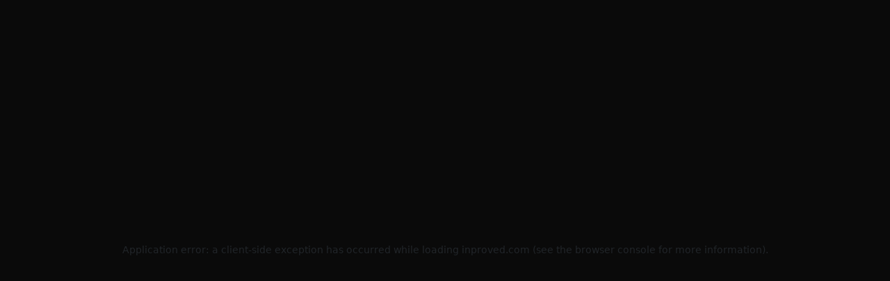

--- FILE ---
content_type: text/html
request_url: https://inproved.com/faq/
body_size: 8287
content:
<!DOCTYPE html><html lang="en"><head><meta charSet="utf-8"/><meta name="viewport" content="width=device-width, initial-scale=1"/><link rel="preload" href="/_next/static/media/4cf2300e9c8272f7-s.p.woff2" as="font" crossorigin="" type="font/woff2"/><link rel="preload" href="/_next/static/media/93f479601ee12b01-s.p.woff2" as="font" crossorigin="" type="font/woff2"/><link rel="preload" as="image" href="/assets/img/InProvedLogo.svg"/><link rel="preload" as="image" href="/assets/img/footer-logo.png"/><link rel="preload" as="image" href="/assets/img/Mobile-appleStore.svg"/><link rel="preload" as="image" href="/assets/img/Mobile-PlayStore.svg"/><link rel="preload" as="image" href="/assets/img/Whatsapp.png"/><link rel="preload" as="image" href="/assets/img/mail.png"/><link rel="preload" as="image" href="/assets/img/twitter.svg"/><link rel="preload" as="image" href="/assets/img/linkedin.svg"/><link rel="preload" as="image" href="/assets/img/about-GoldBricks.svg"/><link rel="preload" as="image" href="/assets/img/quotedSectionHeaderShade.png"/><link rel="stylesheet" href="/_next/static/css/3b823f1db4ed8029.css" data-precedence="next"/><link rel="stylesheet" href="/_next/static/css/cfb18acb3accb3c3.css" data-precedence="next"/><link rel="stylesheet" href="/_next/static/css/881e2e4d8855478d.css" data-precedence="next"/><link rel="stylesheet" href="/_next/static/css/aa94488fb30f8d6e.css" data-precedence="next"/><link rel="preload" as="script" fetchPriority="low" href="/_next/static/chunks/webpack-8f209aef94b43806.js"/><script src="/_next/static/chunks/4bd1b696-93d1c89d429e9b9c.js" async=""></script><script src="/_next/static/chunks/1684-341efa7ffcfcdc9d.js" async=""></script><script src="/_next/static/chunks/main-app-a19e6d055975be78.js" async=""></script><script src="/_next/static/chunks/6874-d55d48eb058b07eb.js" async=""></script><script src="/_next/static/chunks/4540-7118c46ae0580079.js" async=""></script><script src="/_next/static/chunks/4040-46cca00d5b2200f6.js" async=""></script><script src="/_next/static/chunks/2109-fb01ba9b9c2c550a.js" async=""></script><script src="/_next/static/chunks/6766-04b44bfae608ab06.js" async=""></script><script src="/_next/static/chunks/149-eceb2cb3522c7868.js" async=""></script><script src="/_next/static/chunks/app/layout-7dc97bde1fd812bc.js" async=""></script><script src="/_next/static/chunks/316-1f0423302dcb05e5.js" async=""></script><script src="/_next/static/chunks/app/not-found-4d27c50285e177c0.js" async=""></script><script src="/_next/static/chunks/app/faq/page-41d633f28779d1e9.js" async=""></script><link rel="preload" as="image" href="/assets/img-refineries/degussa-logo.jpeg"/><link rel="preload" as="image" href="/assets/img-refineries/download-(7).png"/><link rel="preload" as="image" href="/assets/img-refineries/download-(8).png"/><link rel="preload" as="image" href="/assets/img-refineries/perthmint.svg"/><link rel="preload" as="image" href="/assets/img-refineries/download-(14).jpeg"/><link rel="preload" as="image" href="/assets/img-refineries/download-(15).jpeg"/><link rel="preload" as="image" href="/assets/img-refineries/download-(17).jpeg"/><link rel="preload" as="image" href="/assets/img-refineries/download-(16).jpeg"/><link rel="preload" as="image" href="/assets/img-refineries/images-(5).png"/><link rel="preload" as="image" href="/assets/img/quotedSectionFooterShade.png"/><link rel="preload" as="image" href="/assets/img/expand-down.png"/><link rel="preload" as="image" href="/assets/img/hugo.jpeg"/><link rel="preload" as="image" href="/assets/img/Huan.jpeg"/><meta name="next-size-adjust" content=""/><title>FAQ</title><meta name="description" content="Find everything about the product and billing. Need help? Chat with our friendly team!"/><meta property="og:title" content="FAQ"/><meta property="og:description" content="Find everything about the product and billing. Need help? Chat with our friendly team!"/><meta property="og:url" content="https://inproved.com/faq/"/><meta property="og:image" content="https://inproved.com/assets/img/banner.jpg"/><meta property="og:image:width" content="1200"/><meta property="og:image:height" content="630"/><meta property="og:image:alt" content="FAQ"/><meta property="og:type" content="website"/><meta name="twitter:card" content="summary_large_image"/><meta name="twitter:title" content="FAQ"/><meta name="twitter:description" content="Find everything about the product and billing. Need help? Chat with our friendly team!"/><meta name="twitter:image" content="https://inproved.com/assets/img/banner.jpg"/><meta name="twitter:image:width" content="1200"/><meta name="twitter:image:height" content="630"/><meta name="twitter:image:alt" content="FAQ"/><script src="/_next/static/chunks/polyfills-42372ed130431b0a.js" noModule=""></script></head><body class="__variable_188709 __variable_9a8899"><div class="priceIncressDesressSectionBg headerFixed priceUpdate"><div class="container-fluid maxwidthSection goldPriceUpdate"></div></div><div class="headerbgBlack headerFixed headerFixedTop"><div class="container-fluid maxwidthSection maxwidthSectionHeader"><div class="row"><div class="col-md-12 headerMainSection"><div class="logoSectionToggle"><div class="hamburger "><div class="line"></div><div class="line"></div><div class="line"></div></div><div><a href="/"><img src="/assets/img/InProvedLogo.svg" alt="InProved Logo" class="inprovedLogo"/></a></div></div><div class="menuSection hideMenu"><div><p class="m-0 spanText"><a class="" href="/">Home</a></p></div><div class="dropDownRelative menuSection"><p class="m-0 spanText"><a href="">Bullion platform</a></p><div class="dropDownPosition"><p class="spanText"><a class="" href="/gold-savings-plan/">Bullion savings plan (Gold)</a></p><p class="spanText"><a class="" href="/silver-savings-plan/">Bullion savings plan (Silver)</a></p><p class="spanText"><a class="" href="/gold-bullion-bars/">Gold bullion bars</a></p><p class="spanText"><a class="" href="/silver-bullion-bars/">Silver bullion bars</a></p></div></div><div><p class="m-0 spanText"><a class="" href="/who-its-for/">Who&#x27;s it for</a></p></div><div class="dropDownRelative menuSection"><p class="m-0 spanText"><a href="">Insights</a></p><div class="dropDownPosition"><p class="spanText"><a class="" href="/lbma-vs-sge/">LBMA vs SGE</a></p><p class="spanText"><a class="" href="/inproved-vs-singapore/">InProved vs Singapore</a></p><p class="spanText"><a class="" href="/latest-gold-updates/">Live gold updates</a></p><p class="spanText"><a class="" href="/latest-silver-updates/">Live silver updates</a></p></div></div><div class="visibleMobile"><a class="button-primary" target="_self" href="https://app.inproved.com"><span>Login</span></a></div></div><div class="headerAuthSection mobileHide"><a class="button-primary LoginButton" target="_self" href="https://app.inproved.com"><span>Login</span></a></div></div></div></div></div><div class="bgBlack full-bg-gif"><div class="top-section-gradient"><div class="container-fluid maxwidthSection"><div class="row commonMobilePadding"><div class="col-md-12 section-who"><p class="banner-title text-center m-0 ">FAQ</p><div class="leftGoldBrinks"><img src="/assets/img/about-GoldBricks.svg" alt=""/></div><p class="m-0 aboutHeroText headingOne">Find everything about the product and billing. Need help? Chat with our friendly team!</p><div class="rightGoldbricks "><img src="/assets/img/about-GoldBricks.svg" alt=""/></div></div></div></div></div></div><div class="bgBlack"><div class="bgWhite"><div class="container-fluid"><div class="row supplyRefineriesSectio gradientShadeBgn"><div class="col-md-12 p-0"><img src="/assets/img/quotedSectionHeaderShade.png" alt="Header shade" class="img-fluid quotedShadeImg"/><p class="m-0 comonHeaderTitle supportRefiner headingTwo quotedSectionTitle" style="color:black">We supply from these refineries</p><div class="logoContainer"><div class="logoScroll quotedSection refineriesSection"><div><img src="/assets/img-refineries/degussa-logo.jpeg" alt="logo1"/></div><div><img src="/assets/img-refineries/download-(7).png" alt="logo2"/></div><div><img src="/assets/img-refineries/download-(8).png" alt="logo3"/></div><div><img src="/assets/img-refineries/perthmint.svg" alt="logo4"/></div><div><img src="/assets/img-refineries/download-(14).jpeg" alt="logo5"/></div><div><img src="/assets/img-refineries/download-(15).jpeg" alt="logo5"/></div><div><img src="/assets/img-refineries/download-(17).jpeg" alt="logo5"/></div><div><img src="/assets/img-refineries/download-(16).jpeg" alt="logo5"/></div><div><img src="/assets/img-refineries/images-(5).png" alt="logo5"/></div><div><img src="/assets/img-refineries/degussa-logo.jpeg" alt="logo1"/></div><div><img src="/assets/img-refineries/download-(7).png" alt="logo2"/></div><div><img src="/assets/img-refineries/download-(8).png" alt="logo3"/></div><div><img src="/assets/img-refineries/perthmint.svg" alt="logo4"/></div><div><img src="/assets/img-refineries/download-(14).jpeg" alt="logo5"/></div><div><img src="/assets/img-refineries/download-(15).jpeg" alt="logo5"/></div><div><img src="/assets/img-refineries/download-(17).jpeg" alt="logo5"/></div><div><img src="/assets/img-refineries/download-(16).jpeg" alt="logo5"/></div><div><img src="/assets/img-refineries/images-(5).png" alt="logo5"/></div></div></div><img src="/assets/img/quotedSectionFooterShade.png" alt="Footer shade" class="img-fluid quotedShadeImg"/></div></div></div></div><div class="container-fluid maxwidthSection"><div class="row"><div class="col-12"><p class="m-0 title-find headingTwo">Find your answers here</p></div><div class="container-fluid maxwidthSection section-main-faq"><div class="row row-ul-top m-0"><div class="col-sm-12 col-lg-4 col-ul p-0"><ul class="m-0 p-0 text-center"><li class="active-li">Buy bullion products from InProved in Singapore</li><li class="">Our products and storage</li><li class="">InProved company account creation</li><li class="">Sell to InProved</li></ul></div><div class="col-sm-12 col-lg-8 col-expander col-leftPadding"><div class="row"><div class="col-12 col-expand-outer"><div class="row"><div class="col-12 col-title-find"><p class="m-0 collapse-title paraButtonText">Can I visit your shop in Singapore? Can I walk in to view, buy or sell bullion?</p><img src="/assets/img/expand-down.png" alt="" class=""/></div><div class="col-12 col-desc-find "><p class="m-0 collapse-desc-find spanText">We currently do not operate a physical retail store. You can visit us at our office at 151 Chin Swee Road Manhattan House 02-24 Singapore 169876 by appointment only. Everything we sell is available on our web and mobile apps and you can directly select and pay by telegraphic transfer, debit or credit card and crypto. The InProved web and mobile app also contains a human help desk whereby you can ask any questions about your purchase. We are also available on all communication channels, such as phone, video, whatsapp, email and linkedin, for you to feel safe that we have someone with you at every step of the process.</p></div></div></div><div class="col-12 col-expand-outer"><div class="row"><div class="col-12 col-title-find"><p class="m-0 collapse-title paraButtonText">Do I need to open an account in order to place an order?</p><img src="/assets/img/expand-down.png" alt="" class=""/></div><div class="col-12 col-desc-find "><p class="m-0 collapse-desc-find spanText">You need to open an account on InProved.com. The account opening is a simple process of signing up and logging in. You can then select the bullion product and complete your purchase. </p></div></div></div><div class="col-12 col-expand-outer"><div class="row"><div class="col-12 col-title-find"><p class="m-0 collapse-title paraButtonText">Are there any surcharges for the purchase?</p><img src="/assets/img/expand-down.png" alt="" class=""/></div><div class="col-12 col-desc-find "><p class="m-0 collapse-desc-find spanText">There are no surcharge for paying by bank transfer and crypto. There is a small 5% surcharge when purchasing by debit or credit card.The prices listed when you are about to complete the purchase are what you will need to send or pay. If there are any questions about the value you can always engage our advisors via livechat. </p></div></div></div><div class="col-12 col-expand-outer"><div class="row"><div class="col-12 col-title-find"><p class="m-0 collapse-title paraButtonText">How do I receive the bullion products after purchasing?</p><img src="/assets/img/expand-down.png" alt="" class=""/></div><div class="col-12 col-desc-find "><p class="m-0 collapse-desc-find spanText">By default we will store your bullion bars in our Singapore vault. You can then decide that you want to send it to your home country outside of Singapore or to another Singapore location, by which we will quote you the price of freight, transport and shipping.Following payment of such transport costs, you can then be informed directly by the forwarder that the bullion bars is on route to your destination.</p></div></div></div><div class="col-12 col-expand-outer"><div class="row"><div class="col-12 col-title-find"><p class="m-0 collapse-title paraButtonText">Do you sell products currently not in stock?</p><img src="/assets/img/expand-down.png" alt="" class=""/></div><div class="col-12 col-desc-find "><p class="m-0 collapse-desc-find spanText">If not directly available in our inventory, we still ensure that all products which we take orders for, are either on the way to us or immediately available to order from our suppliers. We only sell physical bullion available to be supplied, and not paper promises. </p></div></div></div><div class="col-12 col-expand-outer"><div class="row"><div class="col-12 col-title-find"><p class="m-0 collapse-title paraButtonText">Are there any minimum quantities or values when procuring bullion?</p><img src="/assets/img/expand-down.png" alt="" class=""/></div><div class="col-12 col-desc-find "><p class="m-0 collapse-desc-find spanText">We only sell 1kg bullion bars hence the minimum quantity is 1kg and minimum value is equivalent of 1kg. We may have smaller quantities, like 500g, bullion bars as we progress, from which you can procure and take these bars as they are.</p></div></div></div><div class="col-12 col-expand-outer"><div class="row"><div class="col-12 col-title-find"><p class="m-0 collapse-title paraButtonText">Can I cancel orders that have been placed?</p><img src="/assets/img/expand-down.png" alt="" class=""/></div><div class="col-12 col-desc-find "><p class="m-0 collapse-desc-find spanText">Once the order is placed, there are no cancellations. The reason is that the value of bullion fluctuates in price based on external factors beyond InProved’s control. You may, however, sell the purchased products back to InProved at any time.</p></div></div></div><div class="col-12 col-expand-outer"><div class="row"><div class="col-12 col-title-find"><p class="m-0 collapse-title paraButtonText">When do I need to settle payment for my order?</p><img src="/assets/img/expand-down.png" alt="" class=""/></div><div class="col-12 col-desc-find "><p class="m-0 collapse-desc-find spanText">You must initiate the payment for your order no later than the next business day after you placed your order. For example, if you placed your order on a Monday, you must initiate the payment no later than the next day, Tuesday. For card payments, via debit or credit card, you can do it online at InProved.com, the funds will reach us within 7-14 days. We do not advise card payments for large transactions as there is a 5% transaction fee. For bank transfers, please send the payment no later than the next business day. As bank transfers may take up to 3 business days or more to reach InProved, we will allow time for receiving your bank transfer. For crypto payments, please send your payment within 20mins of placing your order.</p></div></div></div><div class="col-12 col-expand-outer"><div class="row"><div class="col-12 col-title-find"><p class="m-0 collapse-title paraButtonText">What happens if the price of my ordered products fluctuates before they are delivered?</p><img src="/assets/img/expand-down.png" alt="" class=""/></div><div class="col-12 col-desc-find "><p class="m-0 collapse-desc-find spanText">InProved locks the price at the time the order is placed. No charges will be added thereafter.</p></div></div></div><div class="col-12 col-expand-outer"><div class="row"><div class="col-12 col-title-find"><p class="m-0 collapse-title paraButtonText">What happens if I don’t send payment for my order within the stipulated timeframe?</p><img src="/assets/img/expand-down.png" alt="" class=""/></div><div class="col-12 col-desc-find "><p class="m-0 collapse-desc-find spanText">An administration fee of SGD 60 plus a fee for any market price negative to InProved will be charged and invoiced.</p></div></div></div><div class="col-12 col-expand-outer"><div class="row"><div class="col-12 col-title-find"><p class="m-0 collapse-title paraButtonText">Where can I find the invoice for my order?</p><img src="/assets/img/expand-down.png" alt="" class=""/></div><div class="col-12 col-desc-find "><p class="m-0 collapse-desc-find spanText">We will mail you the invoice directly to your email. You can also find the order under “transactions” in the “payments” tab, once you have placed it.</p></div></div></div><div class="col-12 col-expand-outer"><div class="row"><div class="col-12 col-title-find"><p class="m-0 collapse-title paraButtonText">How do I set spot price alerts?</p><img src="/assets/img/expand-down.png" alt="" class=""/></div><div class="col-12 col-desc-find "><p class="m-0 collapse-desc-find spanText">Goto “gold tracker” to set a spot price against the major cryptocurrencies. You will receive an email to notify you when gold reaches a certain level.</p></div></div></div><div class="col-12 col-expand-outer"><div class="row"><div class="col-12 col-title-find"><p class="m-0 collapse-title paraButtonText">Once I have placed my order and made payment, how long will it take until my items are processed into my account physically available at InProved’s vault?</p><img src="/assets/img/expand-down.png" alt="" class=""/></div><div class="col-12 col-desc-find "><p class="m-0 collapse-desc-find spanText">Our accounts team typically process payments within 1-2 business days once the payments reach InProved. Once payment is received, within 1-2 business days, your order will be sent to InProved’s vault and your account will show that the items you ordered are held under your name.</p></div></div></div><div class="col-12 col-expand-outer"><div class="row"><div class="col-12 col-title-find"><p class="m-0 collapse-title paraButtonText">I made a mistake when selecting payment or delivery method for my order. What can I do?</p><img src="/assets/img/expand-down.png" alt="" class=""/></div><div class="col-12 col-desc-find "><p class="m-0 collapse-desc-find spanText">Please contact InProved customer support at support@inproved.com and we will be able to assist your accordingly. You can also livechat InProved Admin through the InProved.com mobile or webapp.</p></div></div></div><div class="col-12 col-expand-outer"><div class="row"><div class="col-12 col-title-find"><p class="m-0 collapse-title paraButtonText">Why do some of my items indicate a minimum holding period?</p><img src="/assets/img/expand-down.png" alt="" class=""/></div><div class="col-12 col-desc-find "><p class="m-0 collapse-desc-find spanText">We occasionally run promotions to sell bullion at no spread. If you have procured bullion during these promotions and would like to sell them, you can only do so after the holding period has lapsed.</p></div></div></div><div class="col-12 col-expand-outer"><div class="row"><div class="col-12 col-title-find"><p class="m-0 collapse-title paraButtonText">How is bullion purchased from InProved packaged and presented?</p><img src="/assets/img/expand-down.png" alt="" class=""/></div><div class="col-12 col-desc-find "><p class="m-0 collapse-desc-find spanText">Minted bullion bars are typically presented in laminated packs whereas Cast bullion bars do not come with any packaging.</p></div></div></div><div class="col-12 col-expand-outer"><div class="row"><div class="col-12 col-title-find"><p class="m-0 collapse-title paraButtonText">How can I ship my bullion bars to another destination?</p><img src="/assets/img/expand-down.png" alt="" class=""/></div><div class="col-12 col-desc-find "><p class="m-0 collapse-desc-find spanText">Contact us at support@inproved.com or livechat InProved admin from InProved.com and we will advise accordingly about freight and shipping.</p></div></div></div><div class="col-12 col-expand-outer"><div class="row"><div class="col-12 col-title-find"><p class="m-0 collapse-title paraButtonText">How do I get in touch with InProved?</p><img src="/assets/img/expand-down.png" alt="" class=""/></div><div class="col-12 col-desc-find "><p class="m-0 collapse-desc-find spanText">Please contact us at support@inproved or livechat InProved admin from InProved.com. We typically respond within less than 24 hours from Monday to Saturday, but are closed on Sundays and Public holidays.</p></div></div></div><div class="col-12 col-expand-outer"><div class="row"><div class="col-12 col-title-find"><p class="m-0 collapse-title paraButtonText">Do you have offices in other countries besides Singapore?</p><img src="/assets/img/expand-down.png" alt="" class=""/></div><div class="col-12 col-desc-find "><p class="m-0 collapse-desc-find spanText">No, we don’t have offices in other countries besides Singapore, but that could change in the near future as we are continuously looking for good partners.</p></div></div></div></div></div></div></div></div></div><div class="container-fluid maxwidthSection"><div class="row joinOurTeamMainSection get-to-know"><div class="col-md-7 joinOurTeam in-faq"><div><h2 class="m-0 headingThree">Some of the people you’ll be working with</h2><p class="m-0 paraButtonText">InProved is growing rapidly, and we&#x27;re always looking for passionate, creative, and skilled individuals to be part of our global, distributed team.</p><p class="m-0">At InProved, we believe great work starts with great people. That’s why we build a diverse, collaborative team and empower individuals to do their best. In our creative and innovative environment, every team member can grow, contribute, and make a real impact.</p></div></div><div class="col-md-5"><div class="teamButtonSection in-faq"><div class="jointeam"><p class="m-0"><a href="/about/">About us</a></p></div><div class="jointeam learnMore"><p class="m-0"><a href="/career/">Open positions</a></p></div></div></div></div></div><div class="container-fluid maxwidthSection"><div class="row row-persons d-flex justify-content-center "><div class="col-6 col-sm-6 col-lg-3"><div class="img-holder"><img src="/assets/img/hugo.jpeg" alt=""/></div><p class="m-0 person-title paraButtonText">Hugo Pascal</p><p class="m-0 person-position spanText">Chief Investment Officer </p></div><div class="col-6 col-sm-6 col-lg-3"><div class="img-holder"><img src="/assets/img/Huan.jpeg" alt=""/></div><p class="m-0 person-title paraButtonText">Huan (Johnson) Koh</p><p class="m-0 person-position spanText">CEO</p></div></div></div></div><div class="subscriptionmain bgBlack"><div class="container-fluid maxwidthSection"><div class="row subscriptionSection"><div class="col-md-7 getsubscriptionLeft"><h3 class="m-0 headingThree">Subscribe to our newsletter</h3><p class="m-0 spanText">Invite users to stay updated with exclusive insights and market trends by subscribing to the newsletter.</p></div><div class="col-md-5 getsubscriptionRight"><div class="searchButtonRelative"><input type="email" placeholder="Enter your email" class="emailInputSection" value=""/><button class="subscribeEmailButton">Subscribe</button><div class="api-response "></div></div></div></div></div></div><div class="bgBlack"><div class="container-fluid maxwidthSection"><div class="row footerMainSection"><div class="col-md-4 col-sm-12"><div class="footerLeftSection"><a href="/"><img src="/assets/img/footer-logo.png" alt="InProved Logo"/></a><p class="m-0 spanText">Start stacking your bullion. Download the InProved app and build your legacy in gold and silver.</p><div class="downloadApp"><a href="https://apps.apple.com/us/app/inproved/id6478377459" target="_blank" rel="noreferrer"><img src="/assets/img/Mobile-appleStore.svg" alt="Apple Store"/></a><a href="https://play.google.com/store/apps/details?id=com.inproved" target="_blank" rel="noreferrer"><img src="/assets/img/Mobile-PlayStore.svg" alt="Google play store"/></a></div></div></div><div class="col-md-8 m-0 col-sm-12 col-fotter-menu"><div class="row"><div class="col-6 col-md-3 col-m-6 footerRightSection"><div><h4 class="m-0">Bullion platform</h4><p class="m-0"><a class="" href="/gold-savings-plan/">Bullion savings plan (Gold)</a></p><p class="m-0"><a class="" href="/silver-savings-plan/">Bullion savings plan (Silver)</a></p><p class="m-0"><a class="" href="/gold-bullion-bars/">Gold bullion bars</a></p><p class="m-0"><a class="" href="/silver-bullion-bars/">Silver bullion bars</a></p></div></div><div class="col-6 col-md-3 col-m-6 footerRightSection"><div><h4 class="m-0">Insights</h4><p class="m-0"><a class="" href="/lbma-vs-sge/">LBMA vs SGE</a></p><p class="m-0"><a class="" href="/inproved-vs-singapore/">InProved vs Singapore</a></p><p class="m-0"><a class="" href="/latest-gold-updates/">Live gold updates</a></p><p class="m-0"><a class="" href="/latest-silver-updates/">Live silver updates</a></p></div></div><div class="col-6 col-md-3 col-m-6 footerRightSection"><div><h4 class="m-0"> <a class="" href="/about/">About us</a></h4><p class="m-0"><a class="" href="/career/">Career</a></p><p class="m-0"><a class="" href="/team/">Team</a></p><p class="m-0"><a class="" href="/faq/">FAQ</a></p><p class="m-0"><a class="" href="/contact/">Contact us</a></p></div></div><div class="col-6 col-md-3 col-m-6 footerRightSection col-last"><div><h4 class="m-0">Get in touch</h4><p class="m-0"><a href="https://wa.me/6588993720"><img src="/assets/img/Whatsapp.png" alt="WhatsApp"/> +65 8899 3720</a></p> <p class="m-0"><a href="mailto:support@inproved.com"><img src="/assets/img/mail.png" alt="mail"/> support@inproved.com</a></p><p class="m-0"><a class="" href="/newsroom/">Newsroom</a></p></div></div><div class="col-md-12 footerSocialIcon"><div><a target="_blank" href="https://twitter.com/In_Proved"><img src="/assets/img/twitter.svg" alt="Twitter"/></a></div><div><a target="_blank" href="https://www.linkedin.com/company/inproved/?viewAsMember=true"><img src="/assets/img/linkedin.svg" alt="LinkedIn"/></a></div></div></div></div></div></div></div><div class="bgBlack"><div class="container-fluid maxwidthSection"><div class="row bottomFooterSection"><div class="col-md-12 p-0"><h6 class="m-0 disclamerFont">Important Disclosure Information</h6><p class="m-0 disclamerFont">InProved Pte. Ltd. (“InProved”, UEN 201602269C). InProved is regulated by the Ministry of Law (“Minlaw”) and holds a Precious Stones and Precious Metals license for dealing in bullion products<!-- --> <a href="https://acd.mlaw.gov.sg/files/list%20of%20registered%20dealers.pdf#page=30" target="_blank">(PSPM License PS20190001819)</a>. For additional legal and privacy related information related to InProved, please visit are<a href="/terms-and-conditions/"> <!-- -->terms and conditions.</a></p><p class="m-0 disclamerFont">Our products and services are only available to Accredited Investors. Investing in bullion involves risk, and there is always the potential of losing money. Certain bullion products are not suitable for all investors. The rate of return on investments can vary widely over time, especially for long-term investments. Past performance is no guarantee of future results. Before investing, consider your investment objectives and any fees and expenses that may be charged by InProved and any third-party stakeholders. The content provided herein is for informational purposes only and is not investment or financial advice, tax or legal advice, an offer, solicitation of an offer, or advice to buy or sell or hold bullion products. This material has not been reviewed by the Minlaw.</p><p class="m-0 disclamerFont">Statements made are not facts, including statements regarding trends, market conditions and the experience or expertise of the author or quoted individual(s) are based on current expectations, estimates, opinions and/or beliefs. Opinions expressed by other members on InProved should not be viewed as investment recommendations from InProved. Endorsements were provided at the request of InProved. InProved is not affiliated with and does not purport to own or control any third-party content linked herein.</p></div></div><div class="row bottomFooterSection"><div class="col-md-7 bottomFooterPadding"><p class="m-0 rightReserved spanText">Copyright © <!-- -->2026<!-- --> InProved Pte Ltd (UEN 201616594C, PSPM license PS20190001819)</p></div><div class="col-md-5 termConditionSection bottomFooterPadding"><a href="/terms-and-conditions/"><p class="m-0">Terms and conditions</p></a><a href="/privacy-policy/"><p class="m-0">Privacy policy</p></a><a href="/customer-declaration/"><p class="m-0">Customer declaration</p></a></div></div></div></div><script src="/_next/static/chunks/webpack-8f209aef94b43806.js" async=""></script><script>(self.__next_f=self.__next_f||[]).push([0])</script><script>self.__next_f.push([1,"1:\"$Sreact.fragment\"\n2:I[4970,[],\"ClientSegmentRoot\"]\n3:I[71,[\"6874\",\"static/chunks/6874-d55d48eb058b07eb.js\",\"4540\",\"static/chunks/4540-7118c46ae0580079.js\",\"4040\",\"static/chunks/4040-46cca00d5b2200f6.js\",\"2109\",\"static/chunks/2109-fb01ba9b9c2c550a.js\",\"6766\",\"static/chunks/6766-04b44bfae608ab06.js\",\"149\",\"static/chunks/149-eceb2cb3522c7868.js\",\"7177\",\"static/chunks/app/layout-7dc97bde1fd812bc.js\"],\"default\"]\n4:I[7555,[],\"\"]\n5:I[1295,[],\"\"]\n6:I[6069,[\"6874\",\"static/chunks/6874-d55d48eb058b07eb.js\",\"316\",\"static/chunks/316-1f0423302dcb05e5.js\",\"4345\",\"static/chunks/app/not-found-4d27c50285e177c0.js\"],\"default\"]\n9:I[9665,[],\"OutletBoundary\"]\nc:I[9665,[],\"ViewportBoundary\"]\ne:I[9665,[],\"MetadataBoundary\"]\n10:I[6614,[],\"\"]\n:HL[\"/_next/static/media/4cf2300e9c8272f7-s.p.woff2\",\"font\",{\"crossOrigin\":\"\",\"type\":\"font/woff2\"}]\n:HL[\"/_next/static/media/93f479601ee12b01-s.p.woff2\",\"font\",{\"crossOrigin\":\"\",\"type\":\"font/woff2\"}]\n:HL[\"/_next/static/css/3b823f1db4ed8029.css\",\"style\"]\n:HL[\"/_next/static/css/cfb18acb3accb3c3.css\",\"style\"]\n:HL[\"/_next/static/css/881e2e4d8855478d.css\",\"style\"]\n:HL[\"/_next/static/css/aa94488fb30f8d6e.css\",\"style\"]\n0:{\"P\":null,\"b\":\"jNM8a9YJ06BLKOPmnWt-f\",\"p\":\"\",\"c\":[\"\",\"faq\",\"\"],\"i\":false,\"f\":[[[\"\",{\"children\":[\"faq\",{\"children\":[\"__PAGE__\",{}]}]},\"$undefined\",\"$undefined\",true],[\"\",[\"$\",\"$1\",\"c\",{\"children\":[[[\"$\",\"link\",\"0\",{\"rel\":\"stylesheet\",\"href\":\"/_next/static/css/3b823f1db4ed8029.css\",\"precedence\":\"next\",\"crossOrigin\":\"$undefined\",\"nonce\":\"$undefined\"}],[\"$\",\"link\",\"1\",{\"rel\":\"stylesheet\",\"href\":\"/_next/static/css/cfb18acb3accb3c3.css\",\"precedence\":\"next\",\"crossOrigin\":\"$undefined\",\"nonce\":\"$undefined\"}],[\"$\",\"link\",\"2\",{\"rel\":\"stylesheet\",\"href\":\"/_next/static/css/881e2e4d8855478d.css\",\"precedence\":\"next\",\"crossOrigin\":\"$undefined\",\"nonce\":\"$undefined\"}],[\"$\",\"link\",\"3\",{\"rel\":\"stylesheet\",\"href\":\"/_next/static/css/aa94488fb30f8d6e.css\",\"precedence\":\"next\",\"crossOrigin\":\"$undefined\",\"nonce\":\"$undefined\"}]],[\"$\",\"$L2\",null,{\"Component\":\"$3\",\"slots\":{\"children\":[\"$\",\"$L4\",null,{\"parallelRouter"])</script><script>self.__next_f.push([1,"Key\":\"children\",\"error\":\"$undefined\",\"errorStyles\":\"$undefined\",\"errorScripts\":\"$undefined\",\"template\":[\"$\",\"$L5\",null,{}],\"templateStyles\":\"$undefined\",\"templateScripts\":\"$undefined\",\"notFound\":[[\"$\",\"$L6\",null,{}],[]],\"forbidden\":\"$undefined\",\"unauthorized\":\"$undefined\"}]},\"params\":{},\"promise\":\"$@7\"}]]}],{\"children\":[\"faq\",[\"$\",\"$1\",\"c\",{\"children\":[null,[\"$\",\"$L4\",null,{\"parallelRouterKey\":\"children\",\"error\":\"$undefined\",\"errorStyles\":\"$undefined\",\"errorScripts\":\"$undefined\",\"template\":[\"$\",\"$L5\",null,{}],\"templateStyles\":\"$undefined\",\"templateScripts\":\"$undefined\",\"notFound\":\"$undefined\",\"forbidden\":\"$undefined\",\"unauthorized\":\"$undefined\"}]]}],{\"children\":[\"__PAGE__\",[\"$\",\"$1\",\"c\",{\"children\":[\"$L8\",\"$undefined\",null,[\"$\",\"$L9\",null,{\"children\":[\"$La\",\"$Lb\",null]}]]}],{},null,false]},null,false]},null,false],[\"$\",\"$1\",\"h\",{\"children\":[null,[\"$\",\"$1\",\"Gbuab9yudHDx2VUcba_gF\",{\"children\":[[\"$\",\"$Lc\",null,{\"children\":\"$Ld\"}],[\"$\",\"meta\",null,{\"name\":\"next-size-adjust\",\"content\":\"\"}]]}],[\"$\",\"$Le\",null,{\"children\":\"$Lf\"}]]}],false]],\"m\":\"$undefined\",\"G\":[\"$10\",\"$undefined\"],\"s\":false,\"S\":true}\n"])</script><script>self.__next_f.push([1,"11:I[140,[\"6874\",\"static/chunks/6874-d55d48eb058b07eb.js\",\"4540\",\"static/chunks/4540-7118c46ae0580079.js\",\"7505\",\"static/chunks/app/faq/page-41d633f28779d1e9.js\"],\"default\"]\n7:{}\n8:[\"$\",\"$L11\",null,{}]\n"])</script><script>self.__next_f.push([1,"d:[[\"$\",\"meta\",\"0\",{\"charSet\":\"utf-8\"}],[\"$\",\"meta\",\"1\",{\"name\":\"viewport\",\"content\":\"width=device-width, initial-scale=1\"}]]\na:null\n"])</script><script>self.__next_f.push([1,"b:null\nf:[[\"$\",\"title\",\"0\",{\"children\":\"FAQ\"}],[\"$\",\"meta\",\"1\",{\"name\":\"description\",\"content\":\"Find everything about the product and billing. Need help? Chat with our friendly team!\"}],[\"$\",\"meta\",\"2\",{\"property\":\"og:title\",\"content\":\"FAQ\"}],[\"$\",\"meta\",\"3\",{\"property\":\"og:description\",\"content\":\"Find everything about the product and billing. Need help? Chat with our friendly team!\"}],[\"$\",\"meta\",\"4\",{\"property\":\"og:url\",\"content\":\"https://inproved.com/faq/\"}],[\"$\",\"meta\",\"5\",{\"property\":\"og:image\",\"content\":\"https://inproved.com/assets/img/banner.jpg\"}],[\"$\",\"meta\",\"6\",{\"property\":\"og:image:width\",\"content\":\"1200\"}],[\"$\",\"meta\",\"7\",{\"property\":\"og:image:height\",\"content\":\"630\"}],[\"$\",\"meta\",\"8\",{\"property\":\"og:image:alt\",\"content\":\"FAQ\"}],[\"$\",\"meta\",\"9\",{\"property\":\"og:type\",\"content\":\"website\"}],[\"$\",\"meta\",\"10\",{\"name\":\"twitter:card\",\"content\":\"summary_large_image\"}],[\"$\",\"meta\",\"11\",{\"name\":\"twitter:title\",\"content\":\"FAQ\"}],[\"$\",\"meta\",\"12\",{\"name\":\"twitter:description\",\"content\":\"Find everything about the product and billing. Need help? Chat with our friendly team!\"}],[\"$\",\"meta\",\"13\",{\"name\":\"twitter:image\",\"content\":\"https://inproved.com/assets/img/banner.jpg\"}],[\"$\",\"meta\",\"14\",{\"name\":\"twitter:image:width\",\"content\":\"1200\"}],[\"$\",\"meta\",\"15\",{\"name\":\"twitter:image:height\",\"content\":\"630\"}],[\"$\",\"meta\",\"16\",{\"name\":\"twitter:image:alt\",\"content\":\"FAQ\"}]]\n"])</script></body></html>

--- FILE ---
content_type: text/css
request_url: https://inproved.com/_next/static/css/881e2e4d8855478d.css
body_size: 20137
content:
@import url("https://fonts.googleapis.com/css2?family=Just+Sans:wght@400;500;600;700&display=swap");.headingOne{font-size:60px!important;line-height:72px!important}.headingTwo{font-size:48px!important;line-height:60px!important}.headingThree{font-size:36px!important;line-height:48px!important}.paraButtonText{font-size:20px!important;line-height:28px!important}.spanText{font-size:16px!important;line-height:24px!important}.f-sz-header-prices{font-size:14px!important}body{font-family:Just Sans,sans-serif}.bgWhite{background-color:#fff}.bgBlack,body{background-color:#0a0a0a}.headerbgBlack{background-color:#000}.maxwidthSection{max-width:1440px;padding:0 64px}.headerFixed{position:fixed;width:100%;z-index:99}.headerFixedTop{top:34px}.headerMainSection{display:flex;align-items:center;justify-content:space-between;padding:12px 0;background-color:black}.menuSection{display:flex;align-items:center;justify-content:center;height:100%}.menuSection>div{padding:0 12px;cursor:pointer}.menuSection>div>p,.menuSection>div>p>a{font-size:16px;line-height:20px;color:#fff}.menuSection>div>p>a{text-decoration:none;position:relative;transition:color .3s ease-in-out}.menuSection>div>p>a.active-link-class,.menuSection>div>p>a:hover{color:#f3c258!important}.menuSection>div>p>a.active-link-class:after,.menuSection>div>p>a:after{content:"";position:absolute;left:50%;transform:translateX(-50%);bottom:-2px;width:0;height:2px;background-color:#f3c258;transition:width .3s ease-in-out}.menuSection>div>p>a.active-link-class:after,.menuSection>div>p>a:hover:after{width:100%}.getStartButton{background-color:rgba(243,194,88,1);border:1px solid rgba(243,194,88,1);color:black;border-radius:30px;font-size:20px;padding:12px 24px;line-height:24px;font-weight:600;text-align:center;cursor:pointer}.loginButton{text-align:right}.headerAuthSection .button-primary{width:180px}.subscriptionmain{padding-top:64px}.subscriptionSection{background:linear-gradient(91.12deg,#ffe8b6 -1.06%,#f3c258 52%,#fff7de);border-radius:8px;padding:24px;margin:0}.getsubscriptionLeft h3{font-size:36px;line-height:46px;padding-bottom:8px;font-weight:600}.getsubscriptionLeft p{font-size:14px;line-height:22px;font-weight:600}.getsubscriptionRight{display:flex;align-items:center;justify-content:end}.emailInputSection{border:.5px solid rgba(0,0,0,1);box-shadow:0 1px 2px 0 rgba(16,24,40,.05);border-radius:8px;padding:10px 14px;width:287px}.subscribeEmailButton{background-color:#000;border:1px solid #000;color:#fff;font-size:18px;line-height:24px;font-weight:600;border-radius:8px;padding:10px 34px;margin-left:16px;transition:background-color .3s ease,color .3s ease}.subscribeEmailButton:hover{background:transparent;color:#000000}.footerMainSection{padding:64px 0}.footerLeftSection>p{font-size:16px;line-height:24px;color:#fff;padding-top:30px}.footerRightSection>div>h4,.footerRightSection>div>h4 a{color:rgba(255,232,182,1);font-size:16px;line-height:24px;padding-bottom:14px;text-decoration:none;font-weight:600}.footerRightSection>div>p,.footerRightSection>div>p>a{color:#fff;border-bottom:1px solid #0a0a0a;font-size:14px;line-height:24px;padding-bottom:4px;margin-bottom:10px!important;text-decoration:none}.footerRightSection>div>p>a>img{width:20px;margin-right:5px}.footerRightSection>div>p:hover,.footerRightSection>div>p>a:hover{color:#f3c258}.footerRightSection>div>p>.FooterActive-class{color:#f3c258;border-bottom:1px solid #f3c258}.downloadApp{padding:24px 0}.downloadApp>a>img{margin-right:24px;cursor:pointer;border:1px solid #fff;border-radius:6px}.downloadApp>a>img:hover{border:1px solid #fff;background-color:#3b3b3b}.bottomFooterSection{border-top:1px solid rgba(40,40,40,1);padding:32px 0}.rightReserved{color:#fff;font-size:16px;line-height:24px}.footerSocialIcon{display:flex;align-items:center;justify-content:end}.footerSocialIcon>div{padding:0 0 0 24px}.footerSocialIcon>div a{transition:opacity .3s ease-in-out}.footerSocialIcon>div a:hover{opacity:.5}.button-primary.get-started span{height:54px;width:214px}.comonHeaderTitle{font-size:48px;line-height:57px;color:#fff;font-weight:600;text-align:center}.comonPreHeaderTitle{font-size:20px;line-height:28px;color:rgba(255,255,255);text-align:center;padding-top:10px}.mainHeroSection{background-image:url(/assets/img/heroImage.gif);background-position:50%;background-size:cover;background-repeat:no-repeat}.gradientHeroSection{background:linear-gradient(180deg,rgba(10,10,10,.65) 9%,#0a0a0a 97%);padding:144px 0 30px}.heroText{font-size:64px;line-height:86px;color:#fff;margin:0;padding-right:20px;padding-bottom:36px}.heroSectionDetails{display:flex;align-items:center}.aboutCardSection{padding-top:72px}.card{position:relative;background-color:#131416;color:#fff;padding:20px;border-radius:10px;box-shadow:0 4px 10px rgba(0,0,0,.3);height:auto;min-height:300px}.card:before{content:"";position:absolute;top:0;left:0;width:100%;height:4px;background:linear-gradient(90deg,#36280b,#f3c258);border-top-left-radius:10px;border-top-right-radius:10px}.card img{height:64px;width:65px}.card h3{margin-top:10px;font-size:20px;line-height:30px;font-weight:700}.card p{font-size:16px;line-height:32px;color:#fff}.aboutSectionPadding{padding:96px 0 0}.supplyRefineriesSection{padding:96px 0}.supplyRefineriesSection.gradientShadeBg{padding:0}.supportRefiner{padding-bottom:72px}.logoContainer{overflow:hidden;width:100%}.logoScroll{display:flex;gap:40px;width:max-content;animation:scrollLogo 30s linear infinite;justify-content:center;align-items:center}.refineriesSection{gap:25px!important}.refineriesSection>div>img{height:100px!important}.logoScroll img{height:-moz-fit-content;height:fit-content}.logoScroll>div{background-color:#fff;padding:10px}.logoScroll img{width:250px;height:100px;object-fit:contain}.quotedShadeImg{width:-webkit-fill-available}@keyframes scrollLogo{0%{transform:translateX(0)}to{transform:translateX(-50%)}}.aboutNewsSectionMain{overflow:hidden;width:100%;padding-top:27px}.aboutNewsSection{display:flex;gap:40px;width:max-content;animation:scrollLogo 15s linear infinite;p{font-size:24px;line-height:30px;font-weight:600;color:#fff;white-space:nowrap}}.investmentdevelop{background-image:url(/assets/img/lines-animation.gif);background-position:50%;background-repeat:no-repeat;background-size:cover;padding:0 32px}.investmentdevelopContent{padding:210px 0;text-align:center;display:flex;align-items:center;justify-content:center;flex-direction:column}.investmentdevelopContent p{font-size:24px;line-height:32px;color:#fff;text-align:center;padding-bottom:36px}.MeetOurTeamSection{padding:96px 0}.MeetOurTeamSection p.comonPreHeaderTitle{padding-top:6px;padding-bottom:48px}#container{margin:auto;display:flex;gap:1em;justify-content:space-evenly;align-items:center;padding:0 1em}.img-container{flex:1 1;aspect-ratio:1;padding-bottom:48%;position:relative;border-radius:0;overflow:hidden;background-position:50%;background-size:cover;transition:flex-grow .5s ease-in-out,transform .25s,box-shadow .25s;cursor:pointer;-webkit-user-select:none;-moz-user-select:none;user-select:none;.gradient-bottom{position:absolute;width:100%;height:40%;left:0;bottom:0;background:linear-gradient(180deg,rgba(0,0,0,0),#000000);opacity:0;transition:opacity .5s ease}h3{bottom:50px;font-size:24px;line-height:30px}h3,p{text-overflow:ellipsis;overflow:hidden;text-wrap:nowrap;position:absolute;opacity:0;transition:opacity 1s;color:#fff;padding-left:20px}p{bottom:25px;font-size:16px;line-height:20px}&.active{flex-grow:3;transform:scale(1)!important;box-shadow:0 0 1.1em #202030!important;.gradient-bottom,h3,p{opacity:1}}&:hover{transform:scale(1.02);box-shadow:0 0 1em #555}}.exploredNewsSection{padding:90px 0 70px}.articleSectionHeader{padding-bottom:52px}.articleSectionBody{display:flex;align-items:center}.articleSection{border-radius:24px;background:linear-gradient(180deg,#262626,#141414);padding:1px}.articleSection .row{background:#0D0D0D;padding:23px;border-radius:24px}.custom-col{width:calc(33.33% - 16px);margin:0 8px 16px}.row.row-articles{width:100%}.custom-col.articleSection.with-animation{background:linear-gradient(-45deg,#222,#333,#444,#333);animation:loadingAnimation 1s linear infinite;background-size:400% 400%;padding-bottom:30%}@keyframes loadingAnimation{0%{background-position:0 50%}to{background-position:100% 50%}}.articleSection a{text-decoration:none}.articleSection img{height:188px;width:100%;object-fit:cover;border-radius:12px}.articleSectionPera{height:100px;overflow:hidden}.articleSectionPera>span{font-size:20px;line-height:24px;color:#fff;padding:24px 0;overflow:hidden;display:-webkit-box;-webkit-line-clamp:3;-webkit-box-orient:vertical;text-overflow:ellipsis;white-space:normal}.articleSectionExplore{display:flex;align-items:center;justify-content:space-between;margin-top:20px}.articleSectionExplore>p{font-size:14px;line-height:18px;color:rgba(255,255,255)}.whatPeopleSaySection{padding:96px 0}.whatPeopleSaytext{font-size:48px;line-height:58px;color:#fff;font-weight:600;padding-right:120px}.whatPeopleLeftSection{display:flex;justify-content:center;flex-direction:column}.peopleSayBackground{background-image:url(/assets/img/peopleSayBg.svg);background-size:100%;background-repeat:no-repeat;background-position:50%;padding:130px 0}.dots{margin-top:10px}.dot{height:12px;width:12px;background:#555;border-radius:50%;display:inline-block;margin-right:26px;transition:all .3s}.dot.active{background:rgba(243,194,88,1);transform:scale(1.2)}.testimonials-container{display:flex;align-items:center;justify-content:space-between;background:#000;padding:40px;color:#fff}.left-text{flex:1 1}.right-cards{position:relative;flex:1 1;height:250px;width:504px;right:-150px}.testimonial-card{position:absolute;width:100%;padding:20px;background:white;border-radius:10px;color:#000;box-shadow:0 4px 10px rgba(0,0,0,.2);transition:all .8s ease-in-out}.testimonial-card.active{transform:translateY(0) scale(1);z-index:3;opacity:1}.testimonial-card.next{transform:translateY(20px) scale(.95);z-index:2;opacity:.7;left:40px}.testimonial-card.back{transform:translateY(15px) scale(.9);z-index:1;opacity:.7;left:80px}.profile-img{width:50px;height:50px;border-radius:50%;margin-bottom:10px;position:absolute;left:-25px;top:-25px}.testimonial-text{font-size:16px;line-height:32px;padding-bottom:32px;color:rgba(94,98,130,1)}.testimonial-Name{font-size:18px;line-height:27px;font-weight:600;color:rgba(94,98,130,1);padding-bottom:5px}.testimonial-location{font-size:14px;line-height:21px;color:rgba(94,98,130,1)}.logoPartnersSection{padding:96px 0;display:flex;align-items:center}.logoPartners{display:flex;align-items:center;justify-content:end}.logoPartners img{padding-left:30px}.deviceAlign{display:flex;align-items:center;justify-content:center}.downloadAppText{padding:24px 0}.downloadAppDesc{padding-bottom:64px}.downloadStrore{display:flex;align-items:center;justify-content:space-between}.downloadStrore a img{width:100%}.downloadBtnComponent img{object-fit:cover}.downloadAppBtnSection{padding:48px}.downloadAppBtnSection,.downloadAppButton{display:flex;justify-content:center;align-items:center;position:relative}.downloadAppButton{background:linear-gradient(91.89deg,rgba(255,232,182,.73) .67%,#f3c258 45.03%,#fff7de 97.11%);padding:15px 30px;border-radius:30px;gap:8px;cursor:pointer;transition:transform .3s ease,box-shadow .3s ease;width:347px}.downloadAppButton p{font-size:37px;line-height:45px;font-weight:700;color:#000}.downloadAppButton img{transition:transform .3s ease}.downloadAppButton:before{top:-12px;left:-12px}.downloadAppButton:after{bottom:-12px;right:-12px}.downloadAppButton:hover{transform:scale(1.08) rotate(-2deg);box-shadow:0 5px 15px rgba(0,0,0,.2)}.downloadAppButton:hover:before{transform:translate(-5px,-5px) scale(1.2)}.downloadAppButton:hover:after{transform:translate(5px,5px) scale(1.2)}.downloadAppButton:hover img{transform:translateY(-2px)}.text-Decoration{text-decoration:none}.readMore img{height:16px;width:16px;margin-left:10px}.aboutSectionBanner{background-image:url(/assets/img/aboutBanner.png);background-position:50%;background-repeat:no-repeat;background-size:cover}.careersSectionBanner{background-image:url(/assets/img/careersBanner.png)}.contactSectionBanner{background-image:url(/assets/img/contactusBanner.png)}.teamSectionBanner{background-image:url(/assets/img/teamBanner.png)}.NewsSectionBanner{background-image:url(/assets/img/newsBanner.png)}.aboutMainSection{padding:287px 0 100px}.aboutHeroText{font-size:52px;line-height:62px;font-weight:600;color:#fff;text-align:center}.leftGoldBrinks{padding:0 74px}.rightGoldbricks{text-align:end;padding:0 74px}.weAreSectionPadding{padding:96px 0}.weAreSectionBgLight{background-image:url(/assets/img/weArebglight.png)}.weAreSectionBgLight,.weAreSectionBgdark{background-size:cover;background-position:50%;background-repeat:no-repeat}.weAreSectionBgdark{background-image:url(/assets/img/weArebgdark.png)}.weAreSection{padding:96px 53px}.carouselImage{width:200px!important;object-fit:cover;padding:20px 0}.weAreLeftSection{display:flex;align-items:center;div{h1{font-size:64px;line-height:75px;font-weight:600;padding-bottom:24px;color:#0A0A0A}ul{li{font-size:24px;line-height:32px;padding-bottom:12px;color:#0A0A0A}}}}.col-logos-holder{background:linear-gradient(90.57deg,#F3C258 22.54%,#FFE8B6 57.35%,#E9E58C 91.44%);padding:45px 0;position:relative;transform:rotate(2.25deg);z-index:1;box-shadow:0 0 50px 50px #00000052}.row-bg-holder{position:relative}.col-logos-bg{position:absolute;width:100%;height:100%;background:linear-gradient(180deg,#F3C258,#FFE8B6 50.52%,#F5F8B2);left:0;top:0;transform:rotate(177.75deg)}.logos-ul{list-style-type:none;display:inline-flex;margin:0 auto;align-items:anchor-center}.logos-ul li{padding:0 30px}.growingTeamText{font-size:64px;line-height:68px;font-weight:700;color:#fff;padding:0 20px 20px 0}.outSizeImpact{padding-bottom:55px}.joinFastGrowingSection{padding:96px 0}.joinFastGrowing{display:flex;align-items:center;justify-content:center}.currentJobOpening{background:linear-gradient(91.12deg,#ffe8b6 -1.06%,#f3c258 52%,#fff7de);padding:33px 0;border-radius:8px;text-align:center;h2{font-size:48px;line-height:55px;font-weight:600;padding-bottom:8px}p{font-size:16px;line-height:28px}}.searchIcon{cursor:pointer}.currentJobOpeningHeader{z-index:9}.currentJobOpeningSection{position:relative;top:-10px}.currentJobOpeningBg{background-image:url(/assets/img/currentJobOpening.png);background-size:cover;background-repeat:no-repeat;background-position:50%;position:relative}.currentJobOpeninggradient{background:linear-gradient(0deg,#000000 10%,rgba(0,0,0,.2) 55%,rgba(0,0,0,0));padding-top:28px}.JobOpeningInnerContent{padding:321px 42px 64px;span{font-size:16px;line-height:24px;color:rgba(243,194,88,1);padding-bottom:12px}h2{font-size:36px;line-height:44px;font-weight:600;padding-bottom:20px}h2,p{color:#fff}p{font-size:20px;line-height:30px}}.findingJobOuterSection{display:flex;align-items:center;justify-content:center}.findingJobSection{background-color:rgba(13,13,13,1);border-radius:40px;padding:15px 30px;display:flex;align-items:center;width:80%}.rightHrline{border-right:2px solid #fff;height:50px;margin:0 30px}.locationInSection{display:flex;align-items:center;justify-content:space-between}.locatedInputSection{width:100%}.inputSearchSection{background:none;border-radius:30px;border:none;color:#fff;width:100%}.inputSearchSection:focus-visible{outline:none}.searchInputSection{p{color:#fff;font-size:12px;line-height:15px;padding-bottom:8px}input{font-size:14px;line-height:20px}}.leftOpenJobs{width:40%}.rightOpenJobs{width:60%}.mainJobTitleSection{padding:0 20px}.mainJobTitleSection>div{padding:0 32px}.jobSearchDate{padding:24px 0 48px;border-top:1px solid #ffffff33}.jobTitleSection,.jobTypeSection{display:flex;align-items:center}.jobTitleSection{padding-bottom:8px}.jobTitleText{font-size:18px;line-height:28px;color:#fff;font-weight:600}.jobTitlePera{font-size:16px;line-height:24px;padding-bottom:24px;color:#FFFFFF}.jobTypeSectionInner{display:flex;align-items:center;padding-right:20px;p{font-size:16px;line-height:24px;padding-left:8px;color:#fff}}.jobBadgeType{display:flex;align-items:center;border:1px solid rgba(178,221,255,1);background-color:rgba(239,248,255,1);border-radius:20px;padding:2px 10px;margin-left:8px;p{font-size:14px;line-height:20px;color:rgba(46,144,250,1);padding-left:6px}}.blueDot{height:6px;width:6px;background-color:rgba(46,144,250,1);border-radius:50%}.contactUsForm{padding:40px 0 0;text-align:center}.contactFormSection{padding-left:52px}.contactTitleName{font-size:36px;line-height:44px;color:rgba(243,194,88,1);padding-bottom:12px}.contactPeraName{font-size:20px;line-height:30px;color:rgba(255,255,255,1);padding-bottom:32px}.contactInputRow{display:flex;align-items:center;padding-bottom:24px}.marginRight{margin-right:16px}.marginLeft{margin-left:16px}.contactInput{padding:10px 14px;border-radius:10px;border:1px solid rgba(208,213,221,1);font-size:16px;line-height:20px;width:100%;background-color:#222222;color:#fff;outline:none}.contactTextArea{height:160px}.sendMessage,.sendMessage:active,.sendMessage:hover{width:100%;background-color:rgba(243,194,88,1)!important;color:#000!important;border:1px solid rgba(243,194,88,1)!important;font-size:16px;line-height:24px;font-weight:600;padding:12px}.contactUsLinkSection{padding:96px 0}.contactUsLink{display:flex;align-items:center;justify-content:center;flex-direction:column;h6{font-size:20px;line-height:30px;color:#fff;font-weight:600;padding-top:20px;padding-bottom:8px}p{color:#FFFFFF;padding-bottom:20px}h5,p{font-size:16px;line-height:24px}h5{font-weight:600;color:rgba(243,194,88,1);text-align:center}}.contactUsLink>h5>a{text-decoration:none;color:rgba(243,194,88,1)}.globalSectionHeader{display:flex;align-items:center;justify-content:center;flex-direction:column;padding:96px 0;h6{font-size:16px;line-height:24px;font-weight:600;color:rgba(243,194,88,1);padding-bottom:12px}h1{font-size:48px;line-height:60px;color:#fff;padding-bottom:24px}p{font-size:20px;line-height:30px;color:rgba(255,255,255)}}.teamCard{background-color:rgba(255,232,182,1);padding:30px 50px;border-radius:12px;height:350px;transition:all .9s ease-in-out;position:relative;overflow:hidden;cursor:pointer;text-align:center;h6{font-size:16px;line-height:20px;padding-top:16px;padding-bottom:5px}h6,p{text-align:center}p{font-size:12px;line-height:16px;color:rgba(10,10,10,1);padding-bottom:10px}div{text-align:center;img{margin:0 7px}}}.teamCard>img{border-radius:10px;height:200px;width:200px;object-fit:cover;transition:transform .9s ease-in-out}.teamHoverSection{position:relative;transition:all .9s ease-in-out}.teamHoverSection>img{position:absolute;top:0;left:0;height:100%;width:100%;object-fit:cover;transform:scale(1.1);transition:transform .9s ease-in-out,opacity .9s ease-in-out}.meetOurTeamSection{padding:94px 0}.meetOurTeamHeaderSection{padding:64px 0;text-align:center;h6{font-size:16px;line-height:24px;color:rgba(243,194,88,1);padding-bottom:12px}h1{font-size:48px;line-height:60px;font-weight:600;padding-bottom:24px;color:#fff}p{font-size:20px;line-height:30px;color:rgba(255,255,255)}}.joinOurTeamMainSection{padding:94px 0}.joinOurTeam{display:flex;align-items:center;justify-content:center;padding:28px 64px 28px 32px}.joinOurTeam>div>h6{font-size:16px;line-height:24px;color:rgba(243,194,88,1);padding-bottom:12px}.joinOurTeam>div>h2{font-size:36px;line-height:44px;font-weight:600;padding-bottom:20px;color:#fff}.joinOurTeam>div>p{font-size:20px;line-height:30px;color:rgba(255,255,255);padding-bottom:32px}.teamButtonSection{display:flex;align-items:center}.jointeam{background-color:#fff;padding:12px 20px;border-radius:10px;margin-right:12px;cursor:pointer;p{font-size:18px;line-height:24px;color:#000;font-weight:600;a{font-size:18px;line-height:24px;color:#000;font-weight:600;text-decoration:none}}}.jointeam.learnMore{background-color:rgba(243,194,88,1)}.faqAskQuestionSection{padding:72px 0}.faqHeaderSection{padding-bottom:54px;text-align:center}.faqHeaderSection>h3{font-size:36px;line-height:44px;font-weight:600;color:#fff;padding-bottom:20px}.faqHeaderSection>p{font-size:20px;line-height:30px;color:rgba(255,255,255)}.faqQuestionHeader{display:flex;align-items:center;justify-content:space-between;cursor:pointer}.freQuentlyOuter{padding:72px 0 8px}.faqQuestionMainSection{display:flex;align-items:center;justify-content:center;padding-bottom:64px}.faqQuestionSection{border-bottom:1px solid #ffffff33;padding:24px 0}.faqQuestionHeader>p{font-size:18px;line-height:28px;color:#fff}.faqQuestionBody{max-height:0;overflow:hidden;transition:max-height .3s ease-in-out,opacity .3s ease-in-out;opacity:0}.faqQuestionBody.open{max-height:1000px;opacity:1}.faqIcon.hidden{display:none}.faqQuestionBody>div{font-size:16px;line-height:24px;color:rgba(255,255,255);padding-top:8px}.faqQuestionBody ul{list-style:none}.getInTouch{background-color:rgba(243,194,88,.8);border-radius:10px;padding:40px;text-align:center}.getInTouchImage{display:flex;align-items:center;justify-content:center;cursor:pointer;position:relative}.getInTouchImage img{width:56px;height:56px;border-radius:50%;border:.5px solid white;object-fit:cover;position:relative;transition:transform .3s ease-in-out}.getInTouchImage img:first-child{z-index:1;margin-right:-15px}.getInTouchImage img:nth-child(2){z-index:2}.getInTouchImage img:nth-child(3){z-index:1;margin-left:-15px}.getInTouchImage img:hover{transform:scale(1.1)}.getInTouch>h6{font-size:20px;line-height:30px;font-weight:600;padding:32px 0 8px}.getInTouch>p{font-size:18px;line-height:28px;padding-bottom:32px}.getInTouchButton{background-color:#000;color:#fff;padding:12px 27px;border-radius:10px;border:1px solid #000;font-size:18px;font-weight:600;line-height:24px;text-decoration:none;cursor:pointer}.newsRoomArticleSection{padding:96px 0}.newsRoomArticleSection a{text-decoration:none}.newsSectionImage{width:100%;height:240px;border-radius:10px;object-fit:cover}.newHeaderTitle{display:flex;align-items:center;justify-content:space-between}.newHeaderTitle>h6{font-size:24px;line-height:32px;font-weight:600;cursor:pointer;color:#fff;-webkit-line-clamp:2;padding-top:20px}.newDetailsTitle,.newHeaderTitle>h6{overflow:hidden;display:-webkit-box;-webkit-box-orient:vertical}.newDetailsTitle{color:rgba(255,255,255);font-size:16px;line-height:24px;padding-top:8px;-webkit-line-clamp:3}.newsPagination{justify-content:space-between;padding-top:64px}.newsPagination,.paginationLength,.paginationLength>p{display:flex;align-items:center}.paginationLength>p{font-size:14px;line-height:20px;font-weight:500;color:#fff;height:40px;width:40px;text-align:center;justify-content:center;margin:0;cursor:pointer}.activePaginatinolength{background-color:rgba(255,255,255,.1);border-radius:50%}.paginationbutton{color:#fff;display:flex;align-items:center;cursor:pointer;p{padding:0 6px}}.top-section-about-event{padding-top:84px;background-image:url(/assets/img/about-event-bg-top.png);background-repeat:no-repeat;background-position:top;background-size:100%}.title-banner{font-size:120px;font-weight:600;background:linear-gradient(124.56deg,rgba(243,194,88,.4) 27.2%,rgba(255,255,255,.4) 81.98%);-webkit-background-clip:text;-webkit-text-fill-color:transparent;display:inline-block;line-height:154px}.row-about-event-banner{padding-top:84px;padding-bottom:84px}.col-card{border:1px solid #4f4f4f;background:#232323;border-radius:16px;padding:57px 32% 67px 32px;background-image:url(/assets/img/Glow.png);background-repeat:no-repeat;background-position:100% 100%;position:relative;overflow:hidden}.row-card{padding:0 23px}.card-title{font-weight:600;color:#f3c258;font-size:16px;line-height:24px;margin-bottom:24px}img.event-person{position:absolute;right:0;bottom:0}.card-desc{font-weight:600;font-size:48px;line-height:44px;color:#ffffff;width:300px}.card-section-bottom{margin-top:72px}p.bottom-title{font-weight:600;font-size:16px;margin-bottom:8px}p.bottom-desc,p.bottom-title{line-height:24px;color:#ffffff}p.bottom-desc{font-weight:400;font-size:14px}.card-section-bottom a{font-weight:400;font-size:12px;line-height:20px;color:#ffffff;padding:8px 16px;background:#353535;border-radius:20px;text-decoration:none;margin-top:32px;display:inline-flex}.card-section-bottom a img{margin-left:4px;position:relative;top:-1px}.bottom-section-about-event{margin-top:102px}.row-section-about-event{padding:0 43px}p.in-person{font-weight:400;font-size:20px;line-height:30px;color:#f3c258;margin-bottom:8px}p.your-interviews{font-weight:700;font-size:48px;line-height:54px;color:#ffffff;margin-bottom:28px}p.date{font-weight:400;font-size:20px;line-height:30px;color:#ffffff;opacity:.5}.col-section-about-event{border-top:1px solid rgba(255,255,255,.1);margin-top:32px;padding-top:40px!important}.row-bottom-title{font-weight:600;font-size:30px;line-height:38px;color:#ffffff;margin-bottom:20px}p.row-bottom-p{font-weight:400;font-size:18px;line-height:28px;color:#ffffff}p.row-bottom-p.p-opacity{opacity:.5;margin-top:20px;margin-bottom:0}p.p-comment{font-weight:500;font-style:italic;font-size:24px;line-height:36px;color:#ffffff;margin-bottom:32px}p.p-commmenter{font-weight:400;font-size:16px;line-height:24px;color:#475467}.col-comment-body{padding-top:8px;padding-bottom:8px;border-left:2px solid #f3c258;padding-left:20px}.col-desc-last{margin-top:48px}.col-desc-last p{font-weight:400;font-size:18px;line-height:28px;color:#ffffff;opacity:.5}.col-conclusion{background:#fff9ea;border-radius:16px;padding:32px;margin-top:48px}p.conclusion-title{font-weight:600;font-size:30px;line-height:38px;color:#101828;margin-bottom:18px}p.conclusion-desc{font-weight:400;font-size:18px;line-height:28px;color:#475467}.section-page-bottom{margin-top:150px}p.bottom-left-title{font-weight:600;font-size:48px;line-height:58px;color:#ffffff;margin-bottom:20px}p.bottom-left-desc{font-weight:400;font-size:20px;line-height:24px;color:#ffffff;opacity:.5}a.bottom-left-a{font-weight:600;font-size:20px;line-height:24px;color:#000000;background:#f3c258;border-radius:8px;padding:12px 23px;text-decoration:none;margin-top:36px;display:inline-block}.col-bottom-right{padding-left:48px!important;padding-top:10px!important}.col-bottom-right ul{list-style-type:none}.col-bottom-right ul li{margin-bottom:32px}.col-bottom-right ul li:last-child{margin-bottom:0}.col-bottom-right ul li img{margin-right:10px;position:relative;top:-3px}.col-bottom-right ul li a{text-decoration:none;font-weight:500;font-size:24px;line-height:29px;color:#ffffff}.col-app-links{margin-top:84px}.col-app-links p{font-weight:500;font-size:20px;line-height:24px;color:#ffffff;margin-bottom:20px}.col-app-links ul{display:flex}.col-app-links ul li{margin-right:20px}.col-app-links ul li a{display:block}.whoItsForSectionBanner{background-image:url(/assets/img/who-its-for.png);background-position:50%;background-repeat:no-repeat;background-size:cover}.banner-title{font-weight:600;font-size:120px;line-height:154px;opacity:.2;margin-left:auto!important;margin-right:auto!important;display:block;background:linear-gradient(135deg,#E6E6E6,#F3C258);-webkit-background-clip:text;background-clip:text;-webkit-text-fill-color:transparent}.section-who{padding:200px 0 40px}.row-discover{padding-top:190px}p.discover-title{font-size:48px;line-height:72px;font-weight:600;color:#ffffff}.discover-titleTestimoni{font-size:20px;line-height:30px;color:#ffffff;padding-top:20px}.startJourneyDesc{padding:0 80px}.row-discover-block{display:flex;padding-top:60px;transition:all .5s ease-in-out}.col-discover{width:20%;padding:0 18px;position:relative;transition:width .5s ease-in-out}.col-discover:hover{width:66%;.discover-block:before{opacity:0}.discover-block:after{opacity:1}p.discover-block-title{opacity:0}.discover-block{.discover-block-left{left:0;opacity:1}p.dicover-number{opacity:0;bottom:-90px}}}.discover-block{background-repeat:no-repeat;background-size:cover;background-position:50%;border-radius:12px;height:530px;position:relative;padding-top:30%;cursor:pointer;overflow:hidden}.discover-block:before{top:26px;transform:translateX(-50%) rotate(90deg);width:55px;height:2px;background:#ffffff;left:50%;z-index:1}.discover-block:after,.discover-block:before{content:"";position:absolute;transition:opacity .5s ease-in-out}.discover-block:after{top:0;left:0;width:100%;height:100%;background:linear-gradient(180deg,rgba(0,0,0,0) -10.73%,#000000);opacity:0}.discover-block-01{background-image:url(/assets/img/group-01.png)}.discover-block-02{background-image:url(/assets/img/group-02.png)}.discover-block-03{background-image:url(/assets/img/group-03.png)}.discover-block-04{background-image:url(/assets/img/group-04.png)}p.discover-block-title{font-weight:600;font-size:23px;line-height:30px;color:#fff;transform:rotate(90deg);padding-left:0;position:absolute;white-space:nowrap;left:0;text-align:left;top:30%;width:100%;transition:opacity .5s ease-in-out;z-index:1}p.discover-block-title.title-second{top:27%}p.dicover-number{font-weight:600;font-size:90px;line-height:113px;color:transparent;-webkit-text-stroke:1px #ffffff;background:transparent;position:absolute;bottom:0;left:50%;transform:translateX(-50%);transition:opacity .5s ease-in-out,bottom .5s ease-in-out;z-index:1}.discover-block-left{position:absolute;left:-360px;bottom:47px;min-width:470px;max-width:470px;padding:0 24px;text-align:left;opacity:0;transition:opacity .5s ease-in-out,left .5s ease-in-out;z-index:1}p.discover-expaned-title{font-weight:700;font-size:36px;padding-bottom:17px;color:#FFFFFF;line-height:100%;padding-top:17px}span.discover-expaned-desc{font-weight:300;font-size:16px;line-height:18px!important;color:#FFFFFF;line-height:100%}a.see-more{text-decoration:none;font-weight:600;font-size:11.19px;line-height:100%;color:#000000;background:#F3C258;border-radius:20px;padding:5px 13px;margin-top:15px;display:inline-block}p.text-design{font-weight:300;font-size:9.73px;line-height:100%;color:#FFFFFF;padding-left:70px;position:relative}p.text-design:before{content:"";position:absolute;top:4px;left:0;height:1px;width:63px;background:#FFFFFF}.row-inproved{margin-top:180px;padding-bottom:180px}.row-inproved .col-inner{background:#191a1e;border-left:1px solid #ffffff1a;border-right:1px solid #ffffff1a;border-bottom:1px solid #ffffff1a;border-radius:5px 5px 12px 12px;padding:24px 125px 38px 24px;position:relative;overflow:hidden;height:100%}.row-can-help>div{margin-top:24px}.row-inproved .col-inner img{position:absolute;right:15px;top:25px}p.discover-description{font-weight:400;padding-top:12px;padding-bottom:48px!important}p.discover-description,p.inproved-col-title{font-size:20px;line-height:30px;color:#ffffff}p.inproved-col-title{font-weight:600}p.inproved-col-desc{font-weight:300;font-size:16px;line-height:32px;color:#fffdfd;padding-top:12px}.row-inproved .col-inner:before{content:"";height:4px;background:linear-gradient(90deg,#36280b,#f3c258);width:100%;position:absolute;top:0;left:0}.container-resonate{background:linear-gradient(102.11deg,rgba(255,232,182,.8),rgba(247,207,120,.8) 51.5%,rgba(243,194,88,.8)),url(/assets/img/resonate-bg.png);background-repeat:no-repeat;background-size:cover;background-position:50%;position:relative}.container-resonate img.down-triangle{position:absolute;left:50%;transform:translateX(-50%);top:-1px}.physicalGoldBars{padding:126px 0 110px}p.resonate-title{font-weight:600;font-size:48px;line-height:58px;color:#000000}.resonate-title>span{font-weight:500}p.resonate-desc{font-weight:400;font-size:20px;line-height:32px;color:#000000;padding-top:12px;padding-bottom:40px}.resonate-desc.physicalGoldBarsDesc{padding:24px 0}.row-resonate{padding:67px 98px 97px}.col-resonate-inner{background:#ffffff;border-radius:24px;padding:16px 16px 24px;height:100%;cursor:pointer;transition:transform .3s ease-in-out}.col-resonate-inner:hover{transform:scale(1.03)}.step-bar{border-radius:16px;padding:56px!important}.step-1{background:#d9feff}.step-2{background:#ffcec3}.step-3{background:#e5d6ff}p.step{font-weight:600;font-size:14px;line-height:23px;color:#0a0a0a;text-transform:uppercase;padding-top:16px}p.resonate-col-title{font-weight:600;font-size:20px;line-height:28px;color:#121127}p.resonate-col-desc{font-weight:400;font-size:16px;line-height:19px;color:#121127ad;padding-top:8px}.col-articles.in-who-its-for{margin-top:80px}p.title-find{font-weight:600;font-size:48px;line-height:58px;color:#ffffff;padding-top:80px;padding-bottom:48px}.col-ul{padding-right:25px}.col-ul ul{list-style-type:none;border-right:3px solid transparent;border-image-slice:1;border-image-source:linear-gradient(178.25deg,#ffe8b6 2.68%,#e9e58c 47.45%,#f3c258)}.col-ul ul li{font-weight:600;font-size:24px;line-height:29px;color:#ffffff;padding:30px;cursor:pointer}.col-ul ul li.active-li{background:linear-gradient(100.3deg,#e9e58c,#ffe8b6 48%,#f3c258);color:#000000}.col-expand-outer{border:1px solid #ffffff80;box-shadow:0 20px 50px 0 #0000001f;border-radius:8px;margin-bottom:30px}.row .col-expand-outer:last-child{margin-bottom:0}.col-title-find{padding:32px 30px;cursor:pointer;position:relative}.col-title-find img{position:absolute;right:30px;top:37px;transition:transform .3s ease-out}.col-title-find img.rotate{transform:rotateX(180deg)}p.collapse-title{font-weight:700;font-size:20px;line-height:24px;color:#ffffff;padding-right:40px}.collapse-desc-find{font-weight:500;font-size:18px;line-height:26px;color:#ffffff}.col-desc-find{max-height:0;overflow:hidden;transition:max-height .3s ease-out,padding .3s ease-out;padding:0 30px;border-top:0 solid rgba(255,255,255,.5);transition:max-height .3s ease-out,padding .3s ease-out,border-top .3s ease-out}.col-desc-find.open{max-height:-moz-fit-content;max-height:fit-content;padding:30px;border-top:1px solid #ffffff80}.joinOurTeam.in-faq{padding:0 12px}.teamButtonSection.in-faq{float:right}.teamButtonSection.in-faq .jointeam:last-child{margin-right:0}.col-expander{padding-right:24px}.col-leftPadding{padding-left:26px}p.person-title{font-weight:600;font-size:20px;line-height:30px;color:#ffffff;padding-top:24px}p.person-position{font-weight:400;font-size:18px;line-height:28px;color:#f3c258;padding-top:4px}.img-holder{width:100%;height:296px}.img-holder img{object-fit:cover;width:-webkit-fill-available;height:-webkit-fill-available}.row.row-persons{margin:0 -16px}.row.row-persons>div{margin-bottom:48px;padding:0 16px}.row.joinOurTeamMainSection.get-to-know{padding:94px 0 30px}.section-page-event{background-image:url(/assets/img/circle-8.png);background-repeat:no-repeat;background-position:50%;background-size:cover;padding-top:84px}.event-banner-title{font-weight:700;font-size:128px;padding-top:146px;padding-bottom:126px;color:#f3c258}.event-banner-title:after{content:"";display:inline-block;width:8px;height:134px;background-color:#f3c258;margin-left:5px;animation:blinkCursor .8s infinite;bottom:-18px;position:relative}@keyframes blinkCursor{50%{background-color:transparent}}.section-upcoming-events{padding-top:80px;background-image:url(/assets/img/event-gradient.png);background-repeat:no-repeat;background-position:50%;background-size:cover;padding-bottom:80px;margin-bottom:80px}.row.row-event-card{padding:16px}.row.row-outer-events-card{margin:0 -16px}.row-slider{background-image:url(/assets/img/lines-event-bg.png);background-repeat:no-repeat;background-position:50%;background-size:140% 100%;padding-top:130px;padding-bottom:180px}.row-slide{padding:0 8px}.slider-on-event .slider-container{overflow:visible;max-width:1440px;margin-left:auto;margin-right:auto}.slider-on-event .slick-slide{transition:transform .3s ease-in-out,opacity .3s;opacity:.6;filter:grayscale(50%);transform:scale(.9)}.slider-on-event .slick-center{opacity:1!important;filter:grayscale(0);transform:scale(1);transform-origin:center}.slider-on-event .slick-list{padding:20px 0!important}.slider-on-event img.event-person{width:240px}.slider-on-event .col-card{padding:57px 39% 67px 32px}.slider-on-event button.slick-arrow{position:absolute;z-index:9}.slider-on-event button.slick-arrow.slick-prev{left:8px}.slider-on-event button.slick-arrow.slick-next{right:7px}.row-news-detail-top{padding-top:92px}p.news-detail-title{font-weight:600;font-size:48px;line-height:60px;color:#ffffff;padding-top:96px;padding-bottom:24px}p.news-detail-desc{font-weight:400;font-size:20px;line-height:30px;color:#ffffff;opacity:.5;padding-top:24px;padding-bottom:64px}.col-graph-1 img{width:100%}.col-ul-holder{padding-top:32px;padding-bottom:80px}.col-ul-holder ul.ul-side-left{list-style-type:none;width:-moz-fit-content;width:fit-content;margin-right:48px!important;float:left}.col-ul-holder ul.ul-side-left li:first-child{font-weight:600;font-size:14px;line-height:20px;color:#f3c258}.col-ul-holder ul.ul-side-left li:last-child{font-weight:500;font-size:18px;line-height:28px;color:#ffffff;padding-top:8px}.col-ul-holder .ul-side-right{list-style-type:none;width:-moz-fit-content;width:fit-content;float:right;display:flex;padding-top:10px!important}.col-ul-holder .ul-side-right li{margin-left:12px}.li-button{border-radius:8px;background-color:#ffffff;border:1px solid #d0d5dd;box-shadow:0 1px 2px 0 #1018280d;padding:9px 14px;cursor:pointer;display:flex;position:relative}.li-button img{display:block}.li-button span{font-weight:600;font-size:14px;line-height:20px;color:#344054;margin-left:6px;display:block}.col-news-detail-left p,.col-news-detail-left p span{font-weight:400;font-size:16px;line-height:28px;color:#ffffff!important;margin-bottom:32px}.col-news-detail-left span{color:#FFFFFF}.col-news-detail-left ol li,.col-news-detail-left ul li{color:#ffffff!important}.col-news-detail-left a{text-decoration:none}.col-news-detail-left a,.col-news-detail-left a span{opacity:1;color:#f3c258!important}.elementor-widget-image img{margin-bottom:32px}.col-news-detail-left p.p-left-first{border-bottom:1px solid #ffffff80;padding-bottom:32px;font-size:18px;line-height:30px}.col-news-detail-left img{width:70%!important;height:auto!important}img.img-graph{width:100%;margin-bottom:32px}.col-side{padding-left:50px;padding-top:65px}.col-side ul{border-top:1px solid #ffffff80;list-style-type:none;padding-top:32px!important;margin-bottom:26px!important}.col-side ul:first-child{border-top:none}.col-side ul li:first-child{font-weight:600;font-size:16px;line-height:24px;color:#f3c258;padding-bottom:16px}.col-side ul li{padding:6px 0}.col-side ul li a{text-decoration:none;font-weight:600;font-size:14px;line-height:24px;color:#ffffff}li.with-img,li.with-img a{position:relative}li.with-img a{padding-left:70px;display:block;top:-1px;display:-webkit-box;-webkit-line-clamp:2;-webkit-box-orient:vertical;overflow:hidden;text-overflow:ellipsis;white-space:normal}li.with-img img{width:60px;position:absolute;left:0;top:6px}p.our-article{font-weight:600;font-size:16px;line-height:24px;color:#f3c258;padding-bottom:12px}p.article-title{font-weight:600;font-size:36px;line-height:44px;color:#ffffff;padding-bottom:20px}p.article-desc{font-weight:400;font-size:20px;line-height:30px;color:#ffffff;padding-bottom:60px}.col-articles{margin-top:150px;position:relative}.col-articles a{position:absolute!important;right:12px;top:0}.row.newsRoomArticleSection.in-news-room-detail{padding:60px 0}.elementor-heading-title{font-size:36px;line-height:44px!important;color:#ffffff;padding-bottom:24px!important}p.banner-desc{font-weight:500;font-size:20px;line-height:30px;background:linear-gradient(135deg,#e6e6e6,#ffffff);-webkit-background-clip:text;-webkit-text-fill-color:transparent;padding:8px 100px 0}a.button-primary{text-decoration:none;font-weight:600;font-size:18px;vertical-align:middle;color:#000000;border-radius:8px;background:#f3c258;padding:1px;display:inline-block;text-align:center;position:relative;overflow:hidden;cursor:pointer}a.button-primary:before{content:"";position:absolute;top:-1px;left:-1px;right:-1px;bottom:-1px;border-radius:8px;padding:0;background:linear-gradient(0deg,rgba(255,255,255,.1),rgba(255,255,255,.1)),conic-gradient(from 0deg at 50% 50%,#ffffff -40.63deg,rgba(0,0,0,0) 56.77deg,rgba(255,255,255,0) 260.58deg,#ffffff 319.37deg,rgba(0,0,0,0) 416.77deg);background-size:200% 200%;animation:rotateBorder 4s linear infinite;z-index:0}a.button-primary span{position:relative;display:flex;background:#f3c258;color:#000000;padding:0 27px;border-radius:6px;z-index:1;align-items:center;justify-content:center;height:46px}@keyframes rotateBorder{0%{transform:rotate(0deg)}to{transform:rotate(1turn)}}.rightGoldbricks.right-block-in-LMBA{position:relative;padding-top:34px}.rightGoldbricks.right-block-in-LMBA a{position:absolute;left:50%;top:44px;transform:translateX(-50%)}.row-unlock{padding-top:96px;padding-bottom:110px}.row-unlock .col-inner{background:#191a1e;border-left:1px solid #ffffff1a;border-right:1px solid #ffffff1a;border-bottom:1px solid #ffffff1a;border-radius:5px 5px 12px 12px;padding:24px 24px 8px;position:relative;overflow:hidden;margin-top:24px;height:100%}.row-unlock .col-inner span{position:absolute;right:20px;top:59px;font-weight:700;font-size:96px;line-height:0px;letter-spacing:0;opacity:.2;color:#f3c258}.row-unlock .col-inner img{position:relative;top:7px}.row-unlock .col-inner:before{content:"";height:4px;background:linear-gradient(90deg,#36280b,#f3c258);width:100%;position:absolute;top:0;left:0}.row-unlock .col-inner p.inproved-col-title{padding-top:17px}p.how-its-works-title{font-weight:600;font-size:36px;color:#ffffff}p.how-its-works-desc{font-weight:500;font-size:16px;color:#ffffff;padding:8px 226px}.col-cube{padding-top:50px;padding-bottom:32px}.col-thumb-button-holder{margin-top:32px}.col-cube img.img-rotate{animation:rotate 5s linear infinite;margin-left:auto;margin-right:auto}.col-cube.col-cube-top{padding-top:0;padding-bottom:0}@keyframes rotate{0%{transform:rotate(0deg)}to{transform:rotate(1turn)}}.row-how-its-works{padding-bottom:100px;padding-top:55px;background-image:url(/assets/img/frame-bg.png);background-repeat:no-repeat;background-size:cover;background-position:50%;position:relative;overflow:hidden}.text-unit{text-transform:lowercase}.bg-gradient-page{position:absolute;top:50%;left:50%;width:100%;height:213%;transform:translate(-50%,-50%);z-index:1;padding:0}.bg-gradient-holder{background-image:url(/assets/img/animation-design.png);animation:rotate-bg 10s linear infinite;background-repeat:no-repeat;background-size:cover;background-position:50%;height:100%;width:100%}.z-index-req{z-index:9}@keyframes rotate-bg{0%{transform:rotate(0deg) scale(1.2)}to{transform:rotate(1turn) scale(1.2)}}.img-star{background-image:url(/assets/img/img-star.png);background-repeat:no-repeat;background-size:cover;background-position:50%;height:100%;width:100%;position:absolute;top:0;left:0}.col-cube.with-animate{padding-top:0;padding-bottom:0;position:absolute;top:54%;transform:translateY(-50%);left:0}.col-update-text p{font-weight:400;font-size:14px;line-height:24px;color:#FFFFFF;padding-top:8px}.img-top{width:121px}.col-content{z-index:9}.row-why-shfe{margin-top:120px}.discover-description.why-shfe-desc{padding:12px 48px 48px}.col-table-shfe{border-radius:8px;border:1px solid #ffffff33;margin-top:12px}.row-th{background:#ffffff1a}.row-th div{padding:24px}.row-th p{font-weight:500;font-size:20px;line-height:18px;color:#ffffff}.row-td{border-top:1px solid #ffffff1a}.row-td div{padding:26px 24px}.row-td p{font-weight:500;font-size:14px;line-height:20px;color:#ffffff}.col-with-img{position:relative;display:flex;justify-content:center;align-items:center;gap:8px}.section-how-its-works{margin-bottom:120px;margin-top:40px}.row-why-choosein{padding-top:64px;padding-bottom:15px;position:relative}.row-why-choosein img{position:absolute;bottom:-120px;right:20%;width:238px;z-index:9}p.feature{font-weight:600;font-size:16px;line-height:24px;color:#f3c258}.featureTestimoni{font-weight:600;font-size:48px;line-height:44px;color:#fff}.why-choosein-desc{padding:12px 220px 48px}p.why-col-title{font-weight:600;font-size:20px;line-height:30px;color:#ffffff}.row-why-choose-in-left div p:last-child{font-weight:400;font-size:16px;line-height:24px;color:#ffffff;padding-top:8px}.row-why-choose-in-left>div{margin-bottom:32px;padding:0 30px}.row-why-choose-in-left div:last-child .img-con-holder{margin-left:auto;margin-right:auto}.img-con-holder{border:1px solid #eaecf0;height:48px;width:48px;border-radius:10px;display:flex;align-items:center;justify-content:center;margin-bottom:20px;font-weight:600;font-size:20px;line-height:30px;color:rgba(243,194,88,1)}.why-choose-in-col-right{position:relative}.why-choose-in-col-right img{position:absolute;width:auto;right:0;top:54%;transform:translateY(-50%);width:100%}p.capture-price-title{font-weight:600;font-size:48px;line-height:100%;color:#0a0a0a}p.capture-price-desc{font-weight:400;font-size:20px;color:#000000;padding-top:16px;padding-bottom:32px}.row-capture-price{background:url(/assets/img/capture-price-bg.png);background-repeat:no-repeat;background-position:50%;background-size:cover;border-radius:8px;padding:24px 0 30px 16px;margin:150px 0}p.available-now{font-weight:500;font-size:20px;color:#000000;padding-top:84px;padding-bottom:20px}ul.ul-ios-android{list-style-type:none;display:flex}ul.ul-ios-android li{margin-right:20px}ul.ul-ios-android li>a>img{cursor:pointer;border:1px solid #fff;border-radius:6px}ul.ul-ios-android li>a>img:hover{border:1px solid #fff;background-color:#3b3b3b}.col-i-phone img{width:-webkit-fill-available;float:right;max-width:590px}.section-why-choose-in{background-position:top 67% left,top 85% right}.section-why-choose-in,.section-why-choose-in-lbma{background-image:url(/assets/img/Group-1000002356.png),url(/assets/img/Group-1000002357.png);background-repeat:no-repeat,no-repeat;background-size:auto,auto}.section-why-choose-in-lbma{background-position:0 50%,right top 77%}.section-why-choose-in-lbma .row.exploredNewsSection{padding:20px 0 70px}p.banner-title.banner-title-singapore{font-size:115px}.section-with-inproved{padding:164px 0 58px}.section-real-time{background:#0a0a0a;padding:96px 0}.section-bullion{background:#0a0a0a;padding:40px 0}.who-we-are{font-size:16px;line-height:24px;color:#f3c258}.bullion-title,.who-we-are{font-weight:600;padding-bottom:24px}.bullion-title{font-size:48px}.bullion-desc,.bullion-title{line-height:32px;color:#ffffff}.bullion-desc{font-weight:400;font-size:20px}.row-bullion{border-radius:20px;background-image:url(/assets/img/lines-animation.gif);background-repeat:no-repeat;background-size:cover;background-position:50%;padding:160px 32px 140px}.resonate-col-desc.in-inproved{-webkit-line-clamp:3}.resonate-col-desc.in-inproved.vs-singa{-webkit-line-clamp:unset}.gold-bg{background:#e9e58c;border-radius:16px;width:100%;height:165px;overflow:hidden;margin-bottom:16px}.col-i-phone.col-i-phone-top{display:none}.col-i-phone.col-i-phone-bottom{display:block;padding-right:28px!important}.pagination{display:flex;justify-content:space-between;align-items:center;width:100%;margin-top:20px;position:relative}.paginationBtn{background-color:transparent;color:#ffffff;border:none;padding:10px 20px;font-size:16px;cursor:pointer;border-radius:5px;transition:all .3s ease}.paginationBtn:disabled{color:#fff;cursor:not-allowed}.prev{left:20px}.next,.prev{position:absolute}.next{right:20px}.visibleMobile{display:none}.mobileHide{display:block}.top-section-gradient{background:linear-gradient(180deg,rgba(0,0,0,.1) -3.11%,#000000)}.top-section-gradient-update{background:url(/assets/img/rectangle-gradient.png),url(/assets/img/top-gradient.png);background-repeat:no-repeat,no-repeat;background-size:105%,100%;background-position:top,top}.full-bg-gif{background-image:url(/assets/img/top-gradient.png);background-position:50%;background-repeat:no-repeat;background-size:cover}.decorationNone{text-decoration:none}.tableOverflowTable{overflow:hidden}.comparisonTableSection{overflow:hidden;background-color:#000;position:relative;z-index:9}.comparisonTableSection .row.row-th div{display:flex;align-items:center;justify-content:start}.comparisonTableSection .row.row-th div:last-child{justify-content:center}.comparisonTableSection .row.row-td div{display:flex;align-items:center;justify-content:start}.comparisonTableSection .row.row-td div:first-child{gap:8px}.comparisonTableSection .row.row-td div:last-child{justify-content:center}p.td-description{font-weight:400;font-size:10px;line-height:16px;color:#FFFFFFE5}p.td-text-arrow.arrow-green{background:#357E26}p.td-text-arrow.arrow-red{background:#ff0d0d}p.td-text-arrow{padding-left:2px;position:relative}p.td-text-arrow.arrow-green:after{border-left:10px solid #357e26}p.td-text-arrow.arrow-red:after{border-left:10px solid #ff0d0d}.comparisonTableSection .row.row-th div.th-save-upto{padding:24px 0}.comparisonTableSection .row.row-td div.td-save-upto{padding:26px 0}.last-col-link{text-align:right;margin-top:12px}.last-col-link a{font-weight:400;font-size:16px;line-height:24px;text-decoration:underline;-webkit-text-decoration-style:solid;text-decoration-style:solid;color:#F3C258}.last-col-link a span{color:#FFFFFF}.col-arrow-holder{gap:14px}p.td-text-arrow:after{content:"";position:absolute;top:50%;right:-10px;transform:translateY(-50%);width:0;height:0;border-top:15px solid transparent;border-bottom:15px solid transparent;z-index:-1}.comparisonTableSection .row.row-td div:first-child div{display:block;padding:0}.comparisonTablePriceUpdate{overflow:hidden}.tradingview-widget-container{padding:70px 50px 50px;height:600px;width:100%}.row-bars{border-radius:12px;background:#ffffff0d}.inner-title{font-weight:500;font-size:32px;color:#ffffff;padding-top:64px;padding-bottom:32px}.col-bars-content{border-radius:8px;background:#00000080;margin-bottom:64px;padding:48px 54px}p.bars-cont-desc{font-weight:500;font-size:16px;line-height:30px;color:#ffffff;padding-top:12px}.col-bars-content ul{list-style-type:none;display:flex}.col-bars-content ul li{width:50%}.col-bars-content ul li:first-child{padding-right:12px}.col-bars-content ul li:last-child{padding-left:12px}.col-bars-content ul li a{width:-webkit-fill-available}.col-bars-content ul li a span{font-size:14px}.row-our-features{padding-top:80px;padding-bottom:70px}.col-box-bottom{height:-webkit-fill-available}p.unlock-col-title{font-weight:600;font-size:20px;color:#121127;padding-top:16px}p.unlock-col-desc{font-weight:400;font-size:16px;letter-spacing:-.8px;color:#121127ad;padding-top:8px;padding-bottom:12px}.row-unlock-com{background:#ffffff;border-radius:24px;padding:16px 21px 14px;height:100%;cursor:pointer}.without-slider .row-unlock-com{transition:transform .3s ease-in-out}.without-slider .row-unlock-com:hover{transform:scale(1.03)}.col-unlock-img{border-radius:16px;overflow:hidden}.col-unlock-img img{width:-webkit-fill-available}p.contact-us-title{font-weight:600;font-size:48px;line-height:58px;color:#ffffff}.row-col-holder{padding-bottom:100px}.row-col-holder.without-slider{padding-bottom:0!important}.section-features.for-saving-plans{margin-bottom:100px}p.title-saving-plan{font-weight:500;font-size:32px;color:#ffffff}.row-saving-plan{background:#ffffff0d;border-radius:12px;padding:96px 64px;margin-top:100px!important}.container-support-contact{margin-top:100px;margin-bottom:100px}.col-buy-directly{background:#00000080;border-radius:8px;margin-top:32px;padding:60px 52px 44px}.col-buy-directly-left p{font-weight:400;font-size:20px;line-height:30px;color:#ffffff;padding-bottom:16px}p.p-list-style{position:relative;padding-left:18px}p.p-list-style:before{content:"";position:absolute;left:0;top:11px;background:#f3c258;height:10px;width:10px;border-radius:50%}.button-primary.btn-full-width{width:100%}.row-top-start{padding-top:70px;padding-bottom:48px}.row-testimonial{padding:0 15px}.col-teastimonial{border:1px solid #ffffff33;border-radius:12px;background:#ffffff0d;padding:45px 40px 40px;position:relative;min-height:275px}.col-teastimonial p.message{font-weight:400;padding-top:38px}.col-teastimonial p.message,p.sender-name{font-size:18px;line-height:24px;color:#ffffff}p.sender-name{font-weight:700;padding-bottom:2px}p.sender-position{font-weight:400;font-size:18px;line-height:24px;color:#fff}p.sender-name,p.sender-position{padding-right:75px}.col-teastimonial img.img-quotes{position:absolute;right:40px;top:40px}.profile-img-holder{position:absolute;left:40px;top:40px;height:62px;width:62px;overflow:hidden;border-radius:50%}.profile-img-holder img{object-fit:cover;width:-webkit-fill-available}.slider-outer-testimonials .slick-dots li button:before{color:#eeeeee!important}.slider-outer-testimonials .slick-dots li.slick-active button:before{color:#f3c258!important}.slider-container.slider-outer-testimonials{position:relative;max-width:1440px;margin-left:auto;margin-right:auto}.slider-outer-testimonials:before{left:0;background:linear-gradient(270deg,rgba(0,0,0,0) 9.55%,#0a0a0a 88.76%)}.slider-outer-testimonials:after,.slider-outer-testimonials:before{content:"";position:absolute;top:0;height:100%;width:220px;z-index:9}.slider-outer-testimonials:after{right:0;background:linear-gradient(90deg,rgba(0,0,0,0) 9.55%,#0a0a0a 88.76%)}.container-want-to-save{background-color:#000000;padding-top:90px;padding-bottom:92px;margin-top:110px;background-image:url(/assets/img/GoldBricks-3.png),url(/assets/img/GoldBricks-4.png);background-repeat:no-repeat,no-repeat;background-position:25% 0,right 23% bottom 20%}.container-want-to-save.for-silver{background-image:url(/assets/img/silver-rotate-1.png),url(/assets/img/silver-rotate-2.png)}.discover-description.desc-save{padding-bottom:8px}p.available-now-app{font-weight:500;font-size:20px;color:#ffffff;padding-bottom:18px;padding-top:80px}.ul-ios-android.in-component{display:inline-flex}.col-steps{margin-top:70px}.col-steps img{width:100%}.slick-slider.slider-features .slick-slide{padding:0 16px}.carousel .slide{display:flex;gap:20px}.carouselItem{padding:0 10px}.carouselImage{width:100%;max-width:100%;border-radius:8px}.modal-contentInner{background:#000;padding:24px;border-radius:12px;box-shadow:0 0 10px 10px #ffffff0d}.buyDirectly{font-size:36px;line-height:42px;color:#fff;padding-bottom:12px}.buyDirectlyStcok{border:1px solid rgba(255,255,255,.2)}.InStockTitle{background-color:#fff;font-size:24px;line-height:32px;padding:10px;font-weight:700}.LBMADetails{display:flex;align-items:center;justify-content:space-between;padding:12px}.LBMADetails>p{font-size:16px;line-height:24px;color:rgba(255,255,255,1)}.textBold{font-weight:600}.quantitySection{display:flex;align-items:center;justify-content:space-between;padding:12px}.quantitySection>h6{font-size:20px;line-height:26px;color:#fff}.popQtyIncressDess{display:flex;align-items:center;box-shadow:0 1px 2px 0 rgba(16,24,40,.05);border:1px solid rgba(255,255,255,.1);border-radius:10px;overflow:hidden}.popQty{padding:7px 14px;width:65px}.popQty,.popQtyIcon{font-size:16px;line-height:24px;color:#fff;text-align:center}.popQtyIcon{background-color:rgba(255,255,255,.05);padding:7px 12px;cursor:pointer;width:42px}.modeOfDeliver{display:flex;align-items:center;justify-content:space-between;border-top:1px solid rgba(255,255,255,.2);padding:12px}.modeOfDeliver>p{font-size:20px;line-height:24px;color:#fff}.popUpbottomSection{display:flex;align-items:center;justify-content:space-between;padding-top:36px}.popUpbottomSection>p{font-size:16px;line-height:24px;color:rgba(255,255,255,.8)}.PopUpBottomButton{display:flex;align-items:center}.width100{width:100%}.popWidthButton{width:120px}.marginLeft{margin-left:12px}.customButton-primary{text-decoration:none;font-weight:600;font-size:18px;vertical-align:middle;color:#000000;border-radius:8px;background:#f3c258;padding:1px;display:inline-block;text-align:center;position:relative;overflow:hidden;border:1px solid #f3c258}.customButton-primary:before{content:"";position:absolute;top:-1px;left:-1px;right:-1px;bottom:-1px;border-radius:8px;padding:0;background:linear-gradient(0deg,rgba(255,255,255,.1),rgba(255,255,255,.1)),conic-gradient(from 0deg at 50% 50%,#ffffff -40.63deg,rgba(0,0,0,0) 56.77deg,rgba(255,255,255,0) 260.58deg,#ffffff 319.37deg,rgba(0,0,0,0) 416.77deg);background-size:200% 200%;animation:rotateBorder 4s linear infinite;z-index:0}.customButton-primary span{position:relative;display:flex;background:#f3c258;color:#000000;padding:8px 24px;border-radius:6px;z-index:1;align-items:center;justify-content:center;height:46px;font-size:18px;line-height:24px}.closeBuyDirectlyModal{height:24px;width:24px;z-index:9}.closeBuyDirectlyModal,.closeModal-icon{position:absolute;right:24px;top:24px;cursor:pointer}.closeModal-icon{height:1.2rem;width:1.2rem;z-index:99;color:#ffffff}.no-scroll{overflow:hidden;height:100vh}.select-wrapper{position:relative;display:inline-block}.pickUpSection{border:1px solid rgba(255,255,255,.2);padding:10px 25px 10px 10px;width:215px;border-radius:10px;-webkit-appearance:none;-moz-appearance:none;appearance:none;background-color:black;color:#fff}.select-wrapper:after{content:"▼";font-size:14px;position:absolute;right:10px;top:50%;transform:translateY(-50%);pointer-events:none;color:#fff}.buttonArticle{text-align:end}.priceIncressDesressSectionBg{background-color:rgba(243,194,88,1);padding:8px}.priceIncressDesressSection,.priceIncressDesressSection>a{display:flex;align-items:center}.justifyCenter{justify-content:center}.justifyEnd{justify-content:end}.priceIncressDesressSection>a,.priceIncressDesressSection>a>p{font-size:15px;line-height:18px;font-weight:600;text-decoration:none;color:#000}.priceIncressDesressSection>a>h6{font-size:15px;line-height:18px;padding-left:4px;font-weight:600}.incressDescImg{display:flex;align-items:center;padding-left:8px}.incressDescImg>img{padding-right:4px}.pricePercent{font-size:15px;line-height:14px;font-weight:600}.pricePercent span{margin-left:10px}.incressPrice{color:rgba(61,111,27,1)}.decressPrice{color:rgba(204,39,56,1)}.explore-title{font-weight:500;font-size:32px;line-height:40px;color:#523e00;padding:0 40px}.row.row-explore{background-image:url(/assets/img/explore-bg.png);background-position:50%;background-repeat:no-repeat;background-size:cover;border-radius:8px;overflow:hidden;padding-top:46px;padding-bottom:50px;margin-top:70px;margin-bottom:30px}.button-primary.LoginButton{margin-top:0}.row.row-explore.bg-for-sliver{background-image:url(/assets/img/for-silver-bg.png)}.banner-inner-updates{position:relative}.banner-inner-updates img{position:absolute}.banner-inner-updates img.img-updates-left{top:-72px;left:-10px}.banner-inner-updates img.img-updates-right{bottom:-90px;right:-18px}.ul-link-list{list-style-type:none}.hamburger{width:30px;height:23px;display:none;flex-direction:column;justify-content:space-between;cursor:pointer;position:absolute;left:20px;opacity:.8}.line{width:100%;height:3px;background-color:#f3c258;transition:transform .4s,opacity .4s}.open .line:first-child{transform:translateY(9px) rotate(45deg)}.open .line:nth-child(2){opacity:0}.open .line:nth-child(3){transform:translateY(-11px) rotate(-45deg)}.container-why-choose-in{max-width:1440px;margin-left:auto;margin-right:auto;padding-bottom:72px}.tableOverflow{padding:0}.section-how-its-works .slick-slider{background-image:url(/assets/img/gradient-img.png),url(/assets/img/slider-cover.png);background-repeat:no-repeat,no-repeat;background-size:cover,cover;background-position:50%,50%}.section-how-its-works .slick-slider .slick-dots{bottom:10px}.modal-works{padding:0!important}.modal-works .modal-dialog{min-width:100%;margin:auto;height:inherit}.modal-works .modal-dialog .modal-content{background-image:url(/assets/img/frame-bg.png);background-repeat:no-repeat;background-size:cover;background-position:50%;border-radius:0;border:none;height:100%;overflow:hidden}.modal-works .slick-dots{bottom:15px;display:flex;padding:0 50px}.modal-works .slick-dots li{flex:1 1}@keyframes fadeInUp{0%{opacity:0;transform:translateY(20px)}to{opacity:1;transform:translateY(0)}}.animate-text{animation:fadeInUp .8s ease forwards}.img-for-desk{display:block}.img-for-small{display:none}.custom-arrow{color:white;position:absolute;top:50%;transform:translateY(-50%);z-index:2;cursor:pointer;background:none;border:none;padding:0;-webkit-user-select:none;-moz-user-select:none;user-select:none}.custom-prev{left:10px}.custom-next{right:10px}.custom-prev.for-event{left:14px}.custom-next.for-event{right:12px}.custom-arrow svg{width:3rem;height:3rem}p.modal-title{font-weight:600;font-size:20px;line-height:30px;color:#ffffff;max-width:50rem;margin-left:auto!important;margin-right:auto!important;padding-top:10px}p.modal-title.big-text{font-size:36px;line-height:48px;padding-top:42px}@keyframes fadeInChar{to{opacity:1}}.custom-dot{height:4px;width:100%;background-color:#484848;border-radius:2px;position:relative;overflow:hidden}.custom-dot:after{content:"";position:absolute;top:0;left:0;height:100%;background-color:#f3c258;width:0}.custom-dots-container li{margin:0;flex:1 1}.custom-dot.animate-progress:after{animation:fillProgress 5s linear forwards}@keyframes fillProgress{0%{width:0}to{width:100%}}.custom-dot.viewed:not(.animate-progress):after{width:100%}.slider-container-modal,.slider-container-modal .slick-list,.slider-container-modal .slick-slide>div,.slider-container-modal .slick-slide>div>.row,.slider-container-modal .slick-slider,.slider-container-modal .slick-track{height:100%}.slider-container-modal{z-index:9}.row-how-its-works.in-slider{background:none;padding-top:80px}p.modal-desc{font-weight:500;font-size:16px;line-height:20px;color:#FFFFFF;padding-top:8px;margin-left:auto!important;margin-right:auto!important;max-width:50rem}p.price-text{font-weight:600;font-size:36px;line-height:48px;padding-top:30px;color:#ffffff;display:flex;justify-content:center}p.price-text img{height:-moz-fit-content;height:fit-content;margin-left:5px;position:relative;top:4px}.row-download-app{margin-top:112px;margin-bottom:60px}.col-content-holder{min-height:144px}.MeetOurTeamSection.on-home-page{padding-bottom:60px}.col-button-holder{padding-top:95px;position:relative}.curve-png{position:absolute;top:-30px;left:68%;transform:translateX(-50%)}.col-3x-box{z-index:9}.col-button-holder-table{padding-top:72px;position:relative}.curve-png-left{position:absolute;top:-100px;left:32%;transform:translateX(-50%)}.curve-png-left.for-lbma{left:16%}.container-resonate.in-lbma-vs-singapore{margin-top:150px}.feature-title-home{font-weight:600;font-size:48px;line-height:48px;color:#FFFFFF;padding-bottom:48px}p.feature-home-title{font-weight:600;font-size:48px;line-height:58px;letter-spacing:0;color:#F3C258}p.feature-home-desc{font-weight:400;font-size:20px;line-height:30px;letter-spacing:-2%;color:#FFFFFF;padding-top:20px}.col-ellipse-holder{position:relative}.img-ellipse-right{position:absolute;right:0;top:50%;transform:translateY(-50%)}.col-feature-homes{position:relative}.maxwidthSection.max-width-home-feature{max-width:1048px}.img-ellipse-left{position:absolute;left:50%;top:65%;transform:translate(-50%,-50%)}.row-feature-homes{z-index:9;position:relative}.col-feature-img{position:relative}.col-feature-img p{position:absolute;color:#000;z-index:9;font-weight:700;font-size:66%}.col-feature-img p.home{left:21%;top:54.3%}.col-feature-img p.gold-saving-plan{left:19%;top:58.6%}.col-feature-img p.silver-saving-plan{left:20%;top:52.5%}.col-content-feature{position:relative;z-index:9}.col-content-feature.right-content{padding-left:96px;padding-right:0}.col-content-feature.left-content{padding-right:96px;padding-left:0}.img-animation{width:100%}.gif-holder,.img-animation{position:relative;z-index:9}.frame-gif-animation{background-size:95% 98%;overflow:hidden;background-repeat:no-repeat;background-position:50%;padding:0;border-radius:44px}.col-body{padding:96px 44px 0}.col-body p{font-weight:400;font-size:18px;line-height:28px;color:#fff;padding-bottom:20px}.col-body p.no-padding{padding-bottom:0}.col-body ul{margin:0}.col-body h5{font-weight:600;font-size:30px;line-height:38px;color:#fff;padding-bottom:20px;padding-top:20px}.col-body ul{list-style-type:none}.faqHeaderSectionHeader{padding-bottom:10px}.investEcosystemContentOuter{display:flex;justify-content:center;flex-direction:column;padding:32px}.investEcosystemContent{display:flex;align-items:center;padding-bottom:24px}.investEcosystemContent>p{font-size:20px;line-height:30px;font-weight:600;color:#fff;padding-left:12px}.hedgingStrategies{margin:96px 0}.table-why-sge .row-th div{padding:24px 0}.createFreeAccount{background-color:#000;padding:12px 27px;font-size:18px;line-height:24px;font-weight:600;color:#fff;text-decoration:none;border-radius:8px}.termConditionSection{display:flex;align-items:center;justify-content:flex-end}.termConditionSection>a{text-decoration:none}.termConditionSection>a>p{font-size:14px;line-height:22px;color:#fff;padding-left:10px;cursor:pointer}.bottomFooterPadding{padding:12px 0 0}.tableTermSection>tbody>tr>td,.tableTermSection>thead>tr>th{border:1px solid #fff;padding:5px;color:#fff;width:33%}.subtitleDeclaration{font-size:20px;line-height:24px;color:#fff;padding:10px 0}.slick-dots li button:before{font-size:16px!important;top:30px!important}.appTitleSection{font-size:48px;line-height:54px;color:#fff;font-weight:600;padding:50px 0 20px}.discover-description.joinInproved{padding-left:100px;padding-right:100px}.api-response{text-align:left;padding-left:65px}.chooseInprovedLeft{padding-left:50px}.chooseInprovedRightImg{padding-left:64px}.downloadContentSection{display:flex;align-items:center;justify-content:center}.downloadContentSection>div{text-align:center}.section-features{background-image:url(/assets/img/features-bg.png);background-position:50%;background-repeat:no-repeat;background-size:100% 100%;padding:70px 0;margin-top:100px}.col-last{padding-left:0}.col-premium-box .row{background:#191A1E;border-radius:24px;padding:16px;display:block;height:100%}.col-thumb-holder{margin-bottom:16px}.col-thumb-holder img{width:100%}.box-title{color:#FFFFFF;font-weight:600}.col-premium-box .spanText{color:#FFFFFF;padding-top:8px}.calendlyPopup{border-radius:20px}.calendlyPopup .modal-content{height:500px}.closeIconPopup{display:flex;align-items:center;justify-content:end;padding:10px 20px}.closeIconPopup>img{height:25px;width:25px;cursor:pointer}.quotedSection{padding-bottom:58px}.logoScroll img,.quotedSection img{width:175px;height:70px}.logoScroll.quotedSection div{background-color:transparent}.section-support{padding-top:100px}.link-contact-us{font-weight:600;font-size:18px;line-height:28px;color:#000000;background-image:url(/assets/img/button-bg.png);background-repeat:no-repeat;background-size:100% 100%;background-position:50%;text-decoration:none;padding:16px 60px;display:inline-block;margin-top:48px;border-radius:12px;box-shadow:8px 8px;transition:box-shadow .3s ease}.link-contact-us:hover{box-shadow:0 0}.widget-container-animation.tradingview-widget-container{padding:0}.col-cube.with-gold-update{height:100%}.col-cube.with-gold-update div{height:100%!important}img.animation-scale{width:50px;transform-origin:bottom;animation:pulse 5s ease 7s infinite}@keyframes pulse{0%,to{transform:scale(1)}50%{transform:scale(3)}}.gif-map{max-width:548px;border-radius:12px;width:-webkit-fill-available}.section-gap-top-bottom{padding-top:100px;padding-bottom:100px}.tableOverflowTable.whySGESection.table-why-sge .row.row-td,.tableOverflowTable.whySGESection.table-why-sge .row.row-th{display:flex;align-items:center}.tableOverflowTable.whySGESection.table-why-sge .row.row-th p.paraButtonText{font-size:16px!important;line-height:24px!important}.tableOverflowTable.whySGESection.table-why-sge .row.row-td p.spanText{font-size:14px!important}.button-primary.button-action-table{font-size:16px}.button-primary.button-action-table span{height:42px}.spanText.green-bg{background:#357E26;border-radius:4px;font-size:14px!important;padding:2px 4px;min-width:84px;text-align:center}.table-description{font-weight:400;font-size:20px;line-height:30px;color:#FFFFFFCC;padding-top:20px;padding-bottom:24px}.table-modal{max-width:1210px}.table-modal .modal-content{background:#0A0A0A}.table-modal .col-table-shfe.comparisonTableSection{margin-top:0}.table-modal-backdrop{opacity:.8!important}.container-why-choose-in.in-lbma{margin-top:120px}.articles-top-spacer{padding-top:40px}.copy-text-alert{position:absolute;top:-35px;left:50%;transform:translateX(-50%) translateY(-10px);background:rgb(255,255,255);color:rgb(0,0,0);padding:5px 10px;border-radius:4px;font-size:14px;width:100px;text-align:center;transition:"opacity 0.4s ease, transform 0.4s ease";pointer-events:"none"}.col-combo,.col-combo p{position:relative}.col-combo p{top:18px}.col-combo p.main-th{position:absolute;white-space:nowrap;overflow:hidden;text-overflow:ellipsis;top:8px;left:50%;transform:translateX(-50%)}.row-td p.green,.row-td p.red{border-radius:4px;max-width:-moz-fit-content;max-width:fit-content;padding:0 10px}.row-td p.red{background:#cc2738}.row-td p.green{background:#4ba310}p.col-top-heading{position:relative;top:-10px}p.col-top-heading:after{content:"";height:1px;width:80%;bottom:-10px;left:50%;transform:translateX(-50%);background:#fff3;position:absolute}p.col-bottom-heading{position:relative;top:10px}.col-first{width:10%}.col-second{width:9%}.col-third{width:10%}.col-fourth{width:8%}.col-fifth,.col-sixth{width:13%}.col-seventh{width:13%;display:flex;justify-content:center}.col-eighth{width:24%}.elementor-widget-theme-post-featured-image{display:none}.section-container-why.in-lbma-vs-sge{margin-top:120px;margin-bottom:80px}.table-disclaimer{font-size:12px;line-height:18px;color:#fff;padding-top:10px;padding-left:15px}.section-container-why.in-lbma-vs-sge .col-button-holder-table{padding-top:24px}@media only screen and (max-width:768px){.col-news-detail-left img{width:100%!important;height:auto!important}.col-disclaimer{min-width:1192px}.table-disclaimer{padding-left:0}.col-side ul:first-child{border-top:1px solid #ffffff80}.articles-top-spacer{padding-top:0}.container-why-choose-in.in-lbma{margin-top:0}p.td-text-arrow.arrow-green:after{border-left:8px solid #357e26}p.td-text-arrow:after{right:-7px;border-top:11px solid #0000;border-bottom:11px solid #0000}.menuSection>div.dropDownPosition{border:1px solid #ffffff1a;border-radius:10px!important;left:50%!important;transform:translateX(-50%);top:26px!important}.gif-map{position:relative;top:-50px}p.modal-title.big-text{font-size:26px;line-height:40px}.col-cube.with-animate{top:62%}.col-content-feature{text-align:center}.faqQuestionHeader>p{padding-right:12px}.col-feature-img p.silver-saving-plan{transform:translateX(-37%);left:37%;top:52%}.col-feature-img p.gold-saving-plan{transform:translateX(-38%);left:38%;top:58.5%}.col-feature-img p.home{transform:translateX(-35%);left:35%;top:54.3%}.col-premium-box{margin-bottom:20px}.f-sz-header-prices{font-size:10px!important}.headingOne{font-size:32px!important;line-height:42px!important}.headingTwo{font-size:28px!important;line-height:38px!important}.headingThree{font-size:26px!important;line-height:36px!important}.paraButtonText{font-size:18px!important;line-height:28px!important}.spanText{font-size:12px!important;line-height:16px!important}.col-content-feature.right-content{padding-left:12px;padding-right:12px}.img-animation{width:auto;max-width:203px}.col-content-feature.left-content{padding-right:12px;padding-left:12px}.section-features{background:none;padding:0;margin-top:0}.faqHeaderSection>p{font-size:18px;line-height:28px}.container-support-contact{margin-top:50px;margin-bottom:50px}.container-why-choose-in.in-lbma{padding-bottom:0}.faqHeaderSection>h3{font-size:32px;line-height:42px}.getInTouch{padding:40px 20px}.section-why-choose-in{background-position:25% 55%,50% 75%}.section-why-choose-in-lbma{background-position:25% 37%,50% 62%}.tableOverflowTable.whySGESection.table-why-sge{min-width:1192px}.title-banner.for-terms{line-height:60px}.top-section-about-event{padding-top:121px;background-position:top 121px center}.col-body h5{font-size:22px;line-height:32px;padding-bottom:14px;padding-top:14px}.col-body p{font-size:16px;line-height:24px;padding-bottom:14px}.col-body{padding:0 10px}.row-feature-homes{margin-bottom:18px}.col-feature-img{text-align:center!important}p.feature-home-desc{font-size:16px;line-height:26px;padding-top:18px;padding-bottom:18px}.feature-title-home,p.feature-home-title{font-size:30px;line-height:40px}.feature-title-home{padding-bottom:10px}.goldPriceUpdate .row>div:nth-of-type(2n){padding-right:8px;padding-left:8px}.goldPriceUpdate .row>div:nth-of-type(2n) .priceIncressDesressSection.justifyCenter{justify-content:end!important}.goldPriceUpdate .row>div:nth-of-type(odd){padding-right:0;padding-left:8px}.incressDescImg{padding-left:5px}.goldPriceUpdate .row>div:nth-of-type(odd) .priceIncressDesressSection.justifyCenter{justify-content:start!important}.pricePercent{font-size:10px}.row-download-app{margin-top:0}.custom-prev.for-event{left:-10px}.custom-next.for-event{right:-10px}p.modal-desc{padding-top:20px}.bg-gradient-page{height:113%}@keyframes rotate-bg{0%{transform:rotate(0deg) scale(2.2)}to{transform:rotate(1turn) scale(2.2)}}.hamburger{display:flex}.inprovedLogo{height:45px}.mobileHide{display:none}a.button-primary{font-size:16px;width:100%;text-align:center}a.button-primary span{padding:6px 18px 8px;width:100%!important}.maxwidthSection{padding:20px}.heroText{font-size:26px;line-height:36px;padding-right:0;padding-bottom:30px}.heroText>img{display:none}.gradientHeroSection{padding:0}.heroRightSection{padding-top:30px;text-align:center;img{height:300px}}.mobileHeaderSection{display:flex;align-items:center;justify-content:space-between;padding:12px 20px;background-color:#000000}.menuWidth{width:70px}.mobileNav{position:absolute;top:69px;left:0;width:100%;background-color:#fff;transition:max-height .5s ease-in-out;overflow:hidden;margin-top:15px}.mobileNav.open{max-height:300px}.mobileNav.closed,.mobileNav.open{display:flex;align-items:center;justify-content:center;flex-direction:column;z-index:9}.mobileNav.closed{max-height:0}.mobileNav>p,.mobileNav>p>a{font-size:16px;line-height:22px;padding:16px 0 8px}.mobileNav>p>a{text-decoration:none;color:#212529}.getStartButton{font-size:14px;line-height:20px;width:auto}.getStartButton.LoginButton{padding:6px 20px}.aboutSectionPadding{padding:25px 0}.card{margin-bottom:20px}.supplyRefineriesSection{padding:25px 0}.investmentdevelop{height:auto;padding:0 20px}.supportRefiner{padding-bottom:20px}.investmentdevelopContent,.logoPartnersSection{padding:25px 0}.logoPartners{justify-content:center}.logoPartners img{width:150px;padding-top:20px;padding-left:15px;padding-right:15px}.comonHeaderTitle{font-size:30px;line-height:40px}.investmentdevelopContent p.contact-us-title{font-size:24px}.investmentdevelopContent p{font-size:18px;line-height:28px;padding-bottom:20px}#container{height:25vh}.deviceAlign img{height:200px;display:none}.downloadStrore{flex-direction:column}.downloadStrore img{padding-top:10px}.downloadAppText{padding:20px 0}.downloadAppDesc{padding-bottom:20px}.downloadAppBtnSection,.exploredNewsSection{padding:20px 0}.articleSectionBody{flex-direction:column}.articleSection{margin-bottom:20px}.right-cards{width:258px;right:-24px}.whatPeopleSaySection{padding:0 0 25px}.whatPeopleSaytext{font-size:30px;line-height:40px;padding-right:0;text-align:center}.MeetOurTeamSection{padding:25px 0}.aboutCardSection{padding-top:20px}.articleSectionHeader{padding-bottom:20px}.peopleSayBackground{background-size:contain;padding:50px 0}.footerMainSection{padding:0}.col-fotter-menu{padding-top:20px}.subscriptionmain{padding:25px 0}.getsubscriptionLeft h3{font-size:22px;line-height:32px;padding-bottom:0}.getsubscriptionLeft p{padding-bottom:10px}.subscribeEmailButton{margin-left:0;margin-top:10px;width:100%}.emailInputSection{width:100%}.rightReserved{text-align:center}.footerSocialIcon{justify-content:center;padding-top:10px!important}.bottomFooterSection{border-top:none;padding:10px 10px 15px}.footerRightSection>div>h4,.footerRightSection>div>p{text-align:left}.img-container{width:calc(100% / 3);h3{font-size:12px;line-height:24px;bottom:38px}h3,p{padding-left:5px}p{font-size:10px;line-height:20px}}.downloadAppButton{padding:10px 30px;width:290px}.downloadAppButton p{font-size:28px;line-height:32px}.footerLeftSection>p{padding-top:20px}.downloadApp{text-align:start}.articleSection>p{font-size:18px}.aboutMainSection{padding:20px 0}.aboutHeroText{padding:0;font-size:28px;line-height:36px}.weAreSectionPadding{padding:25px 0}.weAreSection{padding:50px 20px}.weAreLeftSection{div{h1{font-size:34px;line-height:44px;padding-bottom:12px}ul{li{font-size:18px;line-height:24px;padding-bottom:12px}}}}.carouselImage{height:350px;width:235px!important;object-fit:cover}.growingTeamText{font-size:36px;line-height:42px}.outSizeImpact{height:60px;padding-bottom:20px}.leftGoldBrinks,.rightGoldbricks{padding:0 10px}.joinFastGrowingSection{padding:55px 0 20px}.joinFastGrowing{padding-bottom:42px}.footerSocialIcon>div>img{padding:0 12px}.mainJobTitleSection{padding:0 10px}.JobOpeningInnerContent{padding:150px 20px 20px;h2{font-size:26px;line-height:32px;padding-bottom:10px}p{font-size:18px;line-height:26px}}.jobSearchDate{padding:24px 0}.jobTitlePera{padding-bottom:10px}.contactUsForm,.contactUsLinkSection{padding:25px 0}.contactUsLink{padding-bottom:30px}.currentJobOpening{padding:20px 0;h2{font-size:26px;line-height:36px}}.findingJobSection{border-radius:20px;padding:20px;width:90%;display:block}.leftOpenJobs,.rightOpenJobs{width:100%}.rightHrline{border-bottom:1px solid #fff;height:0;margin:20px 0}.marginRight{margin-right:5px}.marginLeft{margin-left:5px}.contactInputRow{padding-bottom:10px}.searchInputSection{p{padding-bottom:5px}}.contactTitleName{padding-top:0;text-align:center}.contactPeraName{font-size:18px;line-height:28px;padding-bottom:20px;text-align:center}.contactFormSection{padding-left:0}.globalSectionHeader{padding:25px 0;h6{padding-bottom:10px}h1{font-size:36px;line-height:46px}h1,p{text-align:center;padding-bottom:10px}p{font-size:18px;line-height:26px}}.meetOurTeamSection{padding:25px 0}.meetOurTeamHeaderSection{padding:20px 0;h1{font-size:36px;line-height:46px}}.faqAskQuestionSection,.newsRoomArticleSection{padding:25px 0}.newsPagination{flex-direction:column}.joinOurTeamMainSection{padding:0}.joinOurTeam{padding:12px 12px 30px}.joinOurTeam>div>p{font-size:16px;line-height:28px;padding-bottom:20px}.row-news-detail-top{padding-top:12px}p.news-detail-title{font-size:28px;line-height:40px;padding-top:0}p.news-detail-desc{font-size:18px;line-height:26px;padding-top:16px;padding-bottom:36px}.col-ul-holder{padding-top:16px;padding-bottom:40px}.col-ul-holder ul.ul-side-left li:last-child{padding-top:0}.col-ul-holder ul.ul-side-left{margin-right:0!important;width:50%}.col-ul-holder .ul-side-right{float:left}.col-ul-holder .ul-side-right li{margin-left:0;margin-right:12px}.col-side{padding-left:12px}.col-side ul{padding-top:18px!important;margin-bottom:16px!important}.col-side ul li{padding:1px 0;margin-bottom:8px}.col-side ul li:first-child{padding-bottom:8px}li.with-img a{top:2px;min-height:48px}.col-articles{margin-top:40px}.col-articles a{font-size:14px;line-height:12px;padding:10px 12px}p.article-title{font-size:28px;padding-bottom:4px;text-align:center}p.article-desc{font-size:18px;line-height:24px;padding-bottom:0;text-align:center}.row.newsRoomArticleSection.in-news-room-detail{padding:40px 0}.title-banner{font-size:50px;line-height:80px}.row-about-event-banner{padding-top:0;padding-bottom:30px}.col-card{padding:26px 55% 45px 20px!important}.card-section-bottom{margin-top:27px}img.event-person{width:200px}.bottom-section-about-event{margin-top:10px}.row-section-about-event{padding:0 12px}p.your-interviews{font-size:28px;line-height:32px;margin-bottom:12px}p.date{font-size:18px;line-height:26px}.col-section-about-event{padding-top:22px!important}.row-bottom-title{font-size:28px;margin-bottom:16px}.col-comment-body{margin-top:10px}p.row-bottom-p{font-size:16px;line-height:24px}p.p-comment{font-size:20px;line-height:30px;margin-bottom:22px}.col-desc-last p{font-size:16px;line-height:24px}.col-conclusion{margin-top:28px;padding:20px}p.conclusion-title{font-size:26px;line-height:30px;margin-bottom:12px}p.conclusion-desc{font-size:16px;line-height:24px}.section-page-bottom{margin-top:20px}.section-page-bottom .row{padding:0 12px}p.bottom-left-title{font-size:30px;line-height:42px;margin-bottom:10px}p.bottom-left-desc{font-size:18px;line-height:22px}a.bottom-left-a{margin-top:6px}.col-bottom-right{padding-left:0!important;padding-top:38px!important}.col-bottom-right ul li{margin-bottom:20px}.col-bottom-right ul li a{display:flex;font-size:18px;line-height:24px}.col-bottom-right ul li img{height:-webkit-fill-available;top:1px}.col-app-links p{font-size:16px;line-height:20px}.col-app-links ul li{display:flex;margin-right:0;width:50%}.col-app-links ul li a,.col-app-links ul li a img{width:-webkit-fill-available}.banner-title{font-size:54px;line-height:64px;padding-bottom:15px}.section-who{padding:10px 0 0}.row-discover{padding-top:40px}p.discover-title{font-size:28px;line-height:38px}.row-discover-block{display:block}.col-discover{width:100%;margin-bottom:25px;padding:0}.col-discover:hover{width:100%}p.discover-block-title{padding-left:65px}p.discover-block-title:after{left:135px}.discover-block-left{min-width:350px;max-width:100%}.row-inproved{margin-top:30px;padding-bottom:30px}p.discover-description{font-size:16px;line-height:24px}.row-inproved .col-inner{margin-top:8px;padding:24px}p.inproved-col-title{padding-right:60px}.row-resonate{padding:30px 0 32px}p.resonate-title{font-size:26px;line-height:36px}.container-resonate img.down-triangle{width:44px}p.resonate-desc{font-size:18px}.col-resonate-inner{margin-bottom:10px;max-width:330px;margin-left:auto;margin-right:auto;height:auto}.row-slider,.section-upcoming-events{padding:40px 0}.card-desc{font-size:28px;line-height:42px}.section-who.top-section-faq{padding:40px 0 0}p.title-find{font-size:32px;line-height:42px;padding-top:18px;padding-bottom:32px}.joinOurTeam>div>h2{font-size:24px;line-height:28px;text-align:center}.row.joinOurTeamMainSection.get-to-know{padding:15px 0 20px}.jointeam{padding:10px 12px;width:50%}.jointeam p{font-size:14px;line-height:16px;text-align:center}.img-holder{height:170px}.row.row-persons>div{padding:0 10px;margin-bottom:32px}p.person-title{font-size:16px;line-height:22px;padding-top:10px}p.person-position{font-size:14px;line-height:22px;padding-top:4px}.container-fluid.maxwidthSection.section-main-faq{padding:20px 0}.row.row-ul-top{margin:0}.col-ul{overflow:auto;margin-bottom:12px}.col-ul ul{border:none;display:-webkit-inline-box;margin:0 10px!important;padding-bottom:8px!important}.col-ul ul li{align-items:center;justify-content:center;display:flex;max-width:300px;line-height:22px;font-size:16px;padding:12px 18px;border-top:1px solid #f3c258;border-bottom:1px solid #f3c258;border-left:1px solid rgba(243,194,88,.1)}.col-ul ul li:first-child{border-radius:8px 0 0 8px;border-left:1px solid #f3c258}.col-ul ul li:last-child{border-radius:0 8px 8px 0;border-right:1px solid #f3c258}p.banner-title.banner-title-singapore{font-size:50px;line-height:60px}.section-with-inproved{padding:50px 0 10px}p.banner-desc{padding:8px 0 0}.rightGoldbricks.right-block-in-LMBA a.button-primary{font-size:16px}.rightGoldbricks.right-block-in-LMBA img{margin-top:75px}.freQuentlyOuter,.section-real-time{padding:20px 0}.row-why-shfe p.discover-title{font-size:20px}.section-bullion{padding-top:12px;padding-bottom:40px}.row-bullion{padding:110px 0 125px;background-position:50%,center top -145px,center bottom -290px}.who-we-are{padding-bottom:12px}.bullion-title{font-size:30px;line-height:42px}.bullion-desc{font-size:18px;line-height:30px}.col-hedge-card{margin-bottom:12px}.row-why-choosein{padding-top:40px;padding-bottom:0}.row-why-choosein>div{padding-left:0;padding-right:0}p.discover-description.why-choosein-desc{padding:12px 0 48px}.row-why-choosein img{display:none}.row-why-choose-in-left,.row-why-choose-in-left>div{padding:0 5px}.img-con-holder{height:40px;width:40px;border-radius:6px}p.why-col-title{font-size:16px;line-height:26px}.row-why-choose-in-left div p:last-child{font-size:14px;line-height:22px}.why-choose-in-col-right{display:none}.row-capture-price{margin:20px 0;padding:30px 0 40px 10px}.col-i-phone.col-i-phone-top{display:block}.col-i-phone.col-i-phone-bottom{display:none}.col-capture-price{padding:0}p.capture-price-title{font-size:28px;line-height:34px;padding-top:28px}.col-capture-price{padding-right:10px}p.capture-price-desc{font-size:18px;padding-top:14px}p.available-now{padding-top:50px;font-size:18px}ul.ul-ios-android li a img{width:100%;max-width:175px}ul.ul-ios-android li:last-child{margin-right:0}.row-unlock>div{margin-bottom:12px}.row-unlock p.discover-description{padding-bottom:20px}.row-unlock .col-inner span{font-size:70px}.row-unlock .col-inner p.inproved-col-title{padding-right:0}.row-unlock .col-inner{padding:24px 18px 8px}p.inproved-col-desc{line-height:28px}.row-unlock{padding-bottom:50px;padding-top:50px}.row-how-its-works{padding-top:40px}p.how-its-works-title{font-size:24px}p.how-its-works-desc{font-size:16px;padding:18px 0}.section-how-its-works{margin-bottom:50px}.col-why-shfe{padding:0 12px}.discover-description.why-shfe-desc{padding:12px 0 40px}.col-asked{padding:0}p.collapse-title{font-size:16px;line-height:26px}.col-title-find{padding:16px 12px}.col-title-find img{width:18px;right:18px;top:24px}p.collapse-desc-find{font-size:15px;line-height:22px}.showMenu{opacity:1;max-height:500px;transition:opacity .4s ease,max-height .4s ease,padding-top .4s ease,margin-top .4s ease;text-align:center;border-top:1px solid rgba(255,255,255,.1);padding-top:10px;margin-top:10px;box-shadow:0 35px 15px rgba(0,0,0,.5)}.hideMenu{opacity:0;max-height:0;overflow:hidden;transition:opacity .5s ease,max-height .5s ease,padding-top .5s ease,margin-top .5s ease;text-align:center}.visibleMobile{display:block}.headerMainSection{display:block;padding:0}.logoSectionToggle{display:flex;align-items:center;justify-content:center}.toggleIcon{position:absolute;left:20px}.menuSection{display:block}.menuSection>div{margin-bottom:16px}.commonMobilePadding{padding-top:130px}.MeetOurTeamSection p.comonPreHeaderTitle{padding-bottom:10px}.newsArticleSection{display:block}.custom-col,.newsArticleSection>div{width:-moz-fit-content;width:fit-content}.col-expander{padding:0 20px}.mobileCenter{display:flex;align-items:center;justify-content:flex-start;flex-direction:column;text-align:center}.tableOverflow{overflow:scroll;padding:0 12px 12px}.tableOverflowTable{min-width:600px}.maxwidthSection.maxwidthSectionHeader{padding:10px 20px}.comparisonTable{overflow:scroll;padding:0 12px 12px}.comparisonTableSection{min-width:1056px}.comparisonTablePriceUpdate{min-width:1000px;overflow:hidden}.event-banner-title{font-size:38px;line-height:42px;padding-top:30px;padding-bottom:30px}.event-banner-title:after{height:58px}.tradingview-widget-container{height:380px!important;padding:20px}.bars-contentSection{padding:0 12px!important}.col-bars-content{padding:20px;margin-bottom:16px}.barsMainSectionRight{padding-left:0!important;margin-top:20px!important}.barsMainSectionLeft{padding-right:0!important}.col-bars-content ul{display:block}.col-bars-content ul li{width:100%}.col-bars-content ul li a,.col-bars-content ul li a span{width:100%!important}.col-bars-content ul li:first-child{padding-right:0}.col-bars-content ul li:last-child{padding-left:0}.downloadAppBtnWrapper{display:none}.barButtonQty{display:block!important}.qtyLeftButton{margin-right:0!important;margin-bottom:10px}.qtyRightButton{margin-left:0!important;margin-bottom:10px}.popUpbottomSection{display:block}.popUpbottomSection>p{padding-bottom:10px}.custom-col.articleSection.with-animation{width:-webkit-fill-available}.col-buy-directly{padding:20px}p.title-saving-plan{font-size:24px;line-height:32px}.row-top-start{padding-top:20px;padding-bottom:20px}.container-want-to-save{background-position:3% 0,right 3% bottom 32%;background-size:20%,20%;padding-bottom:52px}.appTitleSection{padding:0 0 20px}.container-want-to-save.for-silver{padding-bottom:56px}.row-unlock-com{margin-bottom:20px!important;height:auto;padding:20px 20px 6px}.row-col-holder,.row-our-features{padding-bottom:20px}.row-our-features{padding-top:20px}.row-our-features div{padding:0}.headerFixedTop{top:0}.row-saving-plan{padding:20px 12px}.buttonArticle{padding-bottom:20px;padding-top:20px}.priceUpdate{top:65px;padding:10px!important}.maxwidthSection.goldPriceUpdate{padding:0}.priceIncressDesressSection>a>h6,.priceIncressDesressSection>a>p{font-size:10px}.priceIncressDesressSection>a{justify-content:center!important;white-space:nowrap}.row.row-explore{padding-top:24px;padding-bottom:24px;margin-top:45px}.explore-title{font-size:20px;line-height:30px;padding:0}.col-top-title{padding:0}.slider-outer-testimonials:after,.slider-outer-testimonials:before{width:35px}.col-teastimonial{padding:24px 18px 28px;min-height:auto}.profile-img-holder{left:18px;top:22px;height:56px;width:56px}.container-fluid.maxwidthSection.container-plans{padding-left:5px;padding-right:5px}.col-buy-directly-left p{font-size:16px;line-height:26px}p.sender-name,p.sender-position{padding-right:46px}p.sender-name,p.sender-position{font-size:16px;line-height:22px}.col-teastimonial img.img-quotes{right:12px;top:24px;width:48px}.col-teastimonial p.message{font-size:16px;padding-top:30px}.container-fluid.maxwidthSection.container-want-to-save{padding:68px 10px}.articleSectionBody{padding:0}.articleSection{padding:1px;border-radius:16px}.articleSection .row{border-radius:16px;padding:16px}.logos-ul li{padding:0 10px;width:25%}.logos-ul li img{width:100%}.col-logos-holder{padding:20px 0}.button-primary.get-started span{height:46px}.getsubscriptionLeft,.getsubscriptionRight{padding:0}.footerRightSection{margin-top:20px}.pagination{margin-top:0}.elementor-heading-title{font-size:32px}.section-page-event{padding-top:120px;padding-bottom:30px}.section-upcoming-events{margin-bottom:40px}.row-th p{font-size:18px}.container-fluid.maxwidthSection.section-container-why{padding:20px 0!important}.subscriptionSection{padding:10px 24px 24px}.row-col-holder.without-slider>div{padding:0}.slick-slider.slider-features .slick-slide{padding:0 6px}.banner-inner-updates{margin-bottom:50px;margin-top:40px}.banner-inner-updates.holder-gold img.img-updates-left{width:100px;left:-20px}.banner-inner-updates.holder-gold img.img-updates-right{bottom:-84px;right:-27px;width:100px}.inner-title{font-size:24px;padding-top:30px}.section-real-time .container-fluid.maxwidthSection{padding:20px 5px}.banner-inner-updates.holder-silver img.img-updates-left{width:90px;left:-12px}.banner-inner-updates.holder-silver img.img-updates-right{bottom:-66px;right:-18px;width:90px}.whatPeopleLeftSection div{text-align:center}.row.contactUsForm .img-fluid{display:none}.joinOurTeam>div>h6,p.our-article{text-align:center}.top-section-gradient-update{background-size:100% 11%,100% 11%}.teamButtonSection.in-faq{width:100%}.closeBuyDirectlyModal{right:18px;top:18px}.modal-works.modal .col-cube img.img-rotate{width:100px}.modal-works .modal-dialog .modal-content{height:inherit;overflow:hidden}.modal-works .slick-dots{padding:0}.modal-works .modal-dialog .modal-content .slick-prev{left:5px;z-index:9}.modal-works .modal-dialog .modal-content .slick-next{right:5px;z-index:9}.row-how-its-works.in-slider{padding-top:60px}.img-for-desk{display:none}.img-for-small{display:block}.maxwidthSection.container-page-slider{padding:20px 0}.col-cube{padding-top:25px;padding-bottom:70px;margin-bottom:0}.col-cube img.img-rotate{width:100px}.carousel .control-dots{bottom:17px!important}.maxwidthSection.weAreSectionContainer{padding:5px}.carouselItem{padding:0}.col-button-holder{padding-top:30px}.curve-png{display:none}.col-button-holder-table{padding-top:20px}.curve-png-left{display:none}.menuSection{height:auto}.investEcosystemContentOuter{padding:32px 10px}.investEcosystemContent>p{font-size:16px;line-height:24px}.physicalGoldBars{padding:50px 0}.container-why-choose-in{padding-bottom:40px}.hedgingStrategies{margin:40px 0}.termConditionSection{display:block;text-align:center}.termConditionSection>a>p{padding-bottom:10px}.headerAuthSection .button-primary.LoginButton{width:100%}.startJourneyDesc{padding:0}.discover-description.joinInproved{padding-left:0;padding-right:0}.api-response{padding-left:5px}.chooseInprovedLeft,.chooseInprovedRightImg{padding-left:12px}.quotedSection{padding-bottom:15px}.logoScroll img,.quotedSection img{width:150px;height:60px}.quotedSectionTitle{padding-top:20px}}.elementor-col-50:nth-of-type(2),.elementor-hidden-desktop,div[data-widget_type="eael-cta-box.default"],div[data-widget_type="post-info.default"]{display:none!important}.not-found-container{background:#0a0a0a;text-align:center;padding:50px;color:white;margin-top:84px}.full-width{width:100%!important}#nprogress .bar{background:#f3c258!important}.barRowSection{display:flex;align-items:center;border:1px solid rgba(255,255,255,.1);box-shadow:0 1px 2px 0 rgba(16,24,40,.05);border-radius:10px;overflow:hidden}.barsMainSectionLeft{padding-right:12px}.barsMainSectionRight{padding-left:12px}.barsTitleSec{font-size:16px;line-height:30px;color:#fff;font-weight:500;padding-bottom:8px}.priceindicator{background-color:rgba(255,255,255,.05);padding:10px 12px;cursor:pointer}.priceSection,.priceindicator{font-size:16px;line-height:24px;color:#fff;text-align:center}.priceSection{padding:10px 14px;font-weight:600}.barButtonQty{display:flex;align-items:center}.qtyLeftButton{margin-right:16px}.qtyRightButton{margin-left:16px}.barQtySection{display:flex;align-items:center;justify-content:end;text-align:end;padding:30px 0}.button-primary.largerQuantities{background:rgba(243,194,88,.1)}.bars-contentSection,.row-barsAlignSection{display:flex;align-items:center;justify-content:center}.bars-contentSection{padding:0 120px}.customModal{background-color:rgb(0,0,0,.8)}.modal-content{border-radius:20px}.searchButtonRelative{width:100%;text-align:end}.myCarousel .carouselImage{transition:transform .4s ease;max-width:100%;height:auto;transform:scale(.85);border-radius:10px}.myCarousel .carousel .slide.selected .carouselImage{transform:scale(1.05);z-index:2}.myCarousel .carousel.carousel-slider{overflow:visible}.myCarousel ul.slider.animated{height:400px}.carousel .control-dots{bottom:-40px!important}.carousel .control-dots .dot{background-color:#000!important}.myCarousel .carousel .slide{transition:transform .4s ease}.whySGESection{background-color:#000;position:relative;z-index:9}.disclamerFont{font-size:12px;line-height:18px;padding-bottom:10px;color:#fff}.dropDownRelative{position:relative}.menuSection>div.dropDownPosition{display:none;position:absolute;width:max-content;background:#000;z-index:100;top:60px;left:12px;padding:22px 20px 10px;box-shadow:0 4px 8px rgba(0,0,0,.1);border-radius:0 0 10px 10px;transition:.1s ease-in-out}.dropDownRelative:hover .dropDownPosition{transition:.1s ease-in-out;display:block}.menuSection>div.dropDownPosition>p>a{font-size:16px;line-height:20px;color:#fff;text-decoration:none;transition:color .1s ease-in-out;margin-bottom:10px!important;padding-bottom:2px;border-bottom:0 solid}.updated-as{color:#ffffff}

--- FILE ---
content_type: image/svg+xml
request_url: https://inproved.com/assets/img/InProvedLogo.svg
body_size: 9327
content:
<svg width="197" height="60" viewBox="0 0 197 60" fill="none" xmlns="http://www.w3.org/2000/svg">
<path d="M85.5781 40.2016V19.4297H93.7729C96.2044 19.4297 98.1008 20.0326 99.462 21.2384C100.823 22.4443 101.504 24.113 101.504 26.2445C101.504 28.3675 100.825 30.0205 99.4684 31.2036C98.1114 32.3866 96.2129 32.9782 93.7729 32.9784H89.6579V40.2016H85.5781ZM93.4877 29.6436C94.7151 29.6436 95.6781 29.35 96.3766 28.763C97.0751 28.1759 97.4245 27.3361 97.4246 26.2434C97.4246 25.151 97.0753 24.3085 96.3766 23.7159C95.678 23.1234 94.715 22.8271 93.4877 22.8271H89.6579V29.6423L93.4877 29.6436ZM103.31 33.1391C103.31 29.5585 103.26 26.8681 103.161 25.068H106.99L107.454 28.5326L107.11 28.1628H107.679C108.08 27.0435 108.657 26.1984 109.412 25.6274C110.173 25.0543 111.104 24.7527 112.056 24.771C112.46 24.771 112.804 24.7809 113.089 24.8006V28.7446C112.773 28.7162 112.392 28.7019 111.949 28.7019C111.341 28.6836 110.736 28.7866 110.169 29.0047C109.602 29.2229 109.084 29.5519 108.645 29.9726C107.766 30.82 107.326 32.1799 107.326 34.0522V40.2016H103.312L103.31 33.1391ZM121.456 40.4984C119.864 40.4984 118.494 40.1544 117.344 39.4663C116.218 38.8025 115.306 37.8287 114.718 36.661C114.1 35.4101 113.79 34.0295 113.815 32.6346C113.791 31.24 114.1 29.8599 114.718 28.6093C115.306 27.4412 116.218 26.467 117.344 25.8029C118.493 25.1148 119.864 24.7708 121.456 24.7708C123.049 24.7708 124.419 25.1148 125.568 25.8029C126.695 26.467 127.606 27.4412 128.194 28.6093C128.812 29.8598 129.122 31.24 129.098 32.6346C129.122 34.0295 128.813 35.4101 128.195 36.661C127.607 37.829 126.695 38.8032 125.569 39.4673C124.419 40.1547 123.048 40.4984 121.456 40.4984ZM121.456 37.1638C121.961 37.1803 122.463 37.0776 122.92 36.8641C123.378 36.6506 123.779 36.3323 124.09 35.935C124.752 35.1152 125.082 34.0154 125.082 32.6357C125.082 31.2559 124.752 30.1557 124.09 29.3352C123.779 28.9378 123.378 28.6193 122.92 28.4057C122.463 28.192 121.961 28.0892 121.456 28.1056C120.952 28.0892 120.45 28.1921 119.992 28.4057C119.535 28.6194 119.134 28.9378 118.822 29.3352C118.161 30.155 117.83 31.2548 117.83 32.6346C117.83 34.0144 118.161 35.1145 118.822 35.935C119.134 36.3323 119.535 36.6505 119.993 36.8639C120.45 37.0774 120.952 37.1803 121.456 37.1638ZM134.879 40.2016L129.611 25.0678H133.766L137.266 36.604H137.48L140.963 25.0678H145.008L139.739 40.2016H134.879ZM153.184 40.4984C151.596 40.4984 150.227 40.1568 149.076 39.4735C147.943 38.8101 147.029 37.8305 146.446 36.655C145.831 35.4055 145.521 34.0282 145.542 32.6359C145.521 31.2448 145.826 29.8681 146.431 28.6154C147.004 27.4414 147.908 26.4614 149.033 25.7969C150.175 25.1137 151.54 24.772 153.128 24.772C154.462 24.7384 155.78 25.059 156.949 25.7011C158.019 26.311 158.886 27.2228 159.441 28.3225C160.04 29.5243 160.339 30.853 160.313 32.1954C160.317 32.7295 160.287 33.2632 160.224 33.7936H148.16V31.1788H157.678L156.565 32.9111C156.567 32.7903 156.567 32.6693 156.567 32.5481V32.1851C156.567 30.7047 156.262 29.5849 155.651 28.8258C155.04 28.0666 154.199 27.687 153.128 27.6868C152.603 27.6655 152.081 27.7717 151.606 27.9962C151.131 28.2206 150.718 28.5568 150.401 28.9759C149.74 29.8352 149.409 31.0545 149.409 32.6337C149.409 34.2309 149.749 35.4547 150.429 36.3051C151.109 37.1554 152.046 37.5806 153.237 37.5806C153.911 37.6006 154.576 37.4213 155.149 37.0652C155.729 36.6539 156.168 36.0738 156.407 35.4038L160.004 36.3433C159.51 37.6262 158.616 38.7159 157.454 39.4509C156.324 40.1493 154.901 40.4984 153.184 40.4984ZM167.802 40.4984C166.641 40.5249 165.5 40.1918 164.536 39.5446C163.572 38.8631 162.829 37.915 162.397 36.8169C161.873 35.4922 161.618 34.0759 161.65 32.6515C161.617 31.2215 161.872 29.7994 162.397 28.4692C162.83 27.3696 163.573 26.4192 164.535 25.7331C165.498 25.0809 166.64 24.7446 167.802 24.771C168.78 24.7507 169.745 24.9953 170.595 25.4788C171.426 25.977 172.114 26.6824 172.591 27.5261H172.838V19.4297H176.854V32.1303C176.854 35.7109 176.903 38.4013 177.002 40.2014H173.173L172.838 37.7431H172.592C172.115 38.5868 171.427 39.2922 170.596 39.7904C169.745 40.274 168.78 40.5186 167.803 40.4984H167.802ZM169.245 37.1638C169.746 37.1806 170.244 37.0788 170.698 36.8666C171.152 36.6543 171.549 36.3378 171.858 35.9427C172.511 35.1286 172.838 34.0315 172.838 32.6515C172.838 31.2714 172.511 30.1688 171.858 29.3436C171.553 28.9443 171.156 28.6237 170.702 28.4083C170.247 28.1929 169.748 28.089 169.245 28.1051C168.743 28.0886 168.245 28.1923 167.791 28.4078C167.338 28.6232 166.943 28.9441 166.638 29.3436C165.989 30.1692 165.665 31.2717 165.665 32.6512C165.665 34.0307 165.989 35.1278 166.638 35.9425C166.945 36.3377 167.342 36.6545 167.795 36.8668C168.248 37.0791 168.745 37.1808 169.245 37.1636L169.245 37.1638Z" fill="#FFCC66"/>
<path d="M60.7422 40.3501V19.5781H64.822V40.3501H60.7422ZM67.9106 33.2876C67.9106 29.7069 67.8611 27.0166 67.7622 25.2164H71.5907L71.9133 27.6747H72.1595C72.71 26.8248 73.4604 26.1226 74.3449 25.6296C75.2245 25.1522 76.2116 24.9078 77.2123 24.9196C78.9245 24.9196 80.2554 25.453 81.2052 26.5198C82.1549 27.5865 82.6297 29.1524 82.6294 31.2173V40.3501H78.6136V31.98C78.6136 30.8032 78.3526 29.9092 77.8307 29.2981C77.3087 28.687 76.5666 28.3815 75.6045 28.3815C74.9236 28.3691 74.2539 28.5545 73.6763 28.9153C73.113 29.2747 72.6638 29.7873 72.3813 30.3929C72.0714 31.0521 71.9158 31.7734 71.9263 32.5018V40.3501H67.9121L67.9106 33.2876Z" fill="white"/>
<path d="M32.6232 51.0315C44.2385 51.0315 53.6546 41.6154 53.6546 30.0001C53.6546 18.3848 44.2385 8.96875 32.6232 8.96875C21.0079 8.96875 11.5918 18.3848 11.5918 30.0001C11.5918 41.6154 21.0079 51.0315 32.6232 51.0315Z" fill="url(#paint0_linear_491_7735)"/>
<path d="M32.6245 48.3114C42.7379 48.3114 50.9364 40.1129 50.9364 29.9995C50.9364 19.886 42.7379 11.6875 32.6245 11.6875C22.511 11.6875 14.3125 19.886 14.3125 29.9995C14.3125 40.1129 22.511 48.3114 32.6245 48.3114Z" fill="url(#paint1_linear_491_7735)"/>
<g filter="url(#filter0_d_491_7735)">
<path d="M25.8482 19.8438L22.1387 24.8315H30.7091L25.8482 19.8438Z" fill="url(#paint2_linear_491_7735)"/>
</g>
<g filter="url(#filter1_d_491_7735)">
<path d="M35.3186 36.1749H32.6113V31.2583H35.3186C36.1802 31.2583 37.0065 30.916 37.6158 30.3067C38.2251 29.6975 38.5673 28.8711 38.5673 28.0095C38.5673 27.1479 38.2251 26.3216 37.6158 25.7123C37.0065 25.103 36.1802 24.7608 35.3186 24.7608H32.6113V19.8438H35.3186C37.474 19.8593 39.5358 20.7265 41.0544 22.2562C42.5731 23.7858 43.4253 25.8538 43.4253 28.0093C43.4253 30.1648 42.5731 32.2328 41.0544 33.7625C39.5358 35.2921 37.474 36.1593 35.3186 36.1749Z" fill="white"/>
</g>
<g filter="url(#filter2_d_491_7735)">
<path d="M30.8115 39.4683H25.9062V19.8438H30.8126L30.8115 39.4683Z" fill="white"/>
</g>
<defs>
<filter id="filter0_d_491_7735" x="18.7223" y="17.0679" width="15.4031" height="11.8171" filterUnits="userSpaceOnUse" color-interpolation-filters="sRGB">
<feFlood flood-opacity="0" result="BackgroundImageFix"/>
<feColorMatrix in="SourceAlpha" type="matrix" values="0 0 0 0 0 0 0 0 0 0 0 0 0 0 0 0 0 0 127 0" result="hardAlpha"/>
<feOffset dy="0.64057"/>
<feGaussianBlur stdDeviation="1.70819"/>
<feColorMatrix type="matrix" values="0 0 0 0 0 0 0 0 0 0 0 0 0 0 0 0 0 0 0.078 0"/>
<feBlend mode="normal" in2="BackgroundImageFix" result="effect1_dropShadow_491_7735"/>
<feBlend mode="normal" in="SourceGraphic" in2="effect1_dropShadow_491_7735" result="shape"/>
</filter>
<filter id="filter1_d_491_7735" x="29.195" y="17.0679" width="17.6472" height="23.1609" filterUnits="userSpaceOnUse" color-interpolation-filters="sRGB">
<feFlood flood-opacity="0" result="BackgroundImageFix"/>
<feColorMatrix in="SourceAlpha" type="matrix" values="0 0 0 0 0 0 0 0 0 0 0 0 0 0 0 0 0 0 127 0" result="hardAlpha"/>
<feOffset dy="0.64057"/>
<feGaussianBlur stdDeviation="1.70819"/>
<feColorMatrix type="matrix" values="0 0 0 0 0 0 0 0 0 0 0 0 0 0 0 0 0 0 0.078 0"/>
<feBlend mode="normal" in2="BackgroundImageFix" result="effect1_dropShadow_491_7735"/>
<feBlend mode="normal" in="SourceGraphic" in2="effect1_dropShadow_491_7735" result="shape"/>
</filter>
<filter id="filter2_d_491_7735" x="22.4899" y="17.0679" width="11.739" height="26.4577" filterUnits="userSpaceOnUse" color-interpolation-filters="sRGB">
<feFlood flood-opacity="0" result="BackgroundImageFix"/>
<feColorMatrix in="SourceAlpha" type="matrix" values="0 0 0 0 0 0 0 0 0 0 0 0 0 0 0 0 0 0 127 0" result="hardAlpha"/>
<feOffset dy="0.64057"/>
<feGaussianBlur stdDeviation="1.70819"/>
<feColorMatrix type="matrix" values="0 0 0 0 0 0 0 0 0 0 0 0 0 0 0 0 0 0 0.078 0"/>
<feBlend mode="normal" in2="BackgroundImageFix" result="effect1_dropShadow_491_7735"/>
<feBlend mode="normal" in="SourceGraphic" in2="effect1_dropShadow_491_7735" result="shape"/>
</filter>
<linearGradient id="paint0_linear_491_7735" x1="38.2175" y1="32.7342" x2="61.8147" y2="12.5861" gradientUnits="userSpaceOnUse">
<stop stop-color="#F8D548"/>
<stop offset="1" stop-color="#FE8900"/>
</linearGradient>
<linearGradient id="paint1_linear_491_7735" x1="37.4954" y1="32.38" x2="18.9637" y2="63.1075" gradientUnits="userSpaceOnUse">
<stop stop-color="#F8D548"/>
<stop offset="1" stop-color="#FE8900"/>
</linearGradient>
<linearGradient id="paint2_linear_491_7735" x1="24.6584" y1="23.3701" x2="27.7179" y2="18.1054" gradientUnits="userSpaceOnUse">
<stop stop-color="white"/>
<stop offset="1" stop-color="white" stop-opacity="0"/>
</linearGradient>
</defs>
</svg>


--- FILE ---
content_type: image/svg+xml
request_url: https://inproved.com/assets/img/twitter.svg
body_size: 442
content:
<svg width="24" height="25" viewBox="0 0 24 25" fill="none" xmlns="http://www.w3.org/2000/svg">
<path fill-rule="evenodd" clip-rule="evenodd" d="M15.9455 23.9062L10.396 15.9964L3.44886 23.9062H0.509766L9.09209 14.1373L0.509766 1.90625H8.05571L13.286 9.36127L19.8393 1.90625H22.7784L14.5943 11.2227L23.4914 23.9062H15.9455ZM19.2185 21.6763H17.2398L4.71811 4.13625H6.6971L11.7121 11.1594L12.5793 12.3781L19.2185 21.6763Z" fill="white"/>
</svg>


--- FILE ---
content_type: text/javascript
request_url: https://inproved.com/_next/static/chunks/app/not-found-4d27c50285e177c0.js
body_size: 532
content:
(self.webpackChunk_N_E=self.webpackChunk_N_E||[]).push([[4345],{781:(e,s,n)=>{Promise.resolve().then(n.bind(n,6069))},6069:(e,s,n)=>{"use strict";n.r(s),n.d(s,{default:()=>c});var r=n(5155),a=n(316),o=n(6874),t=n.n(o);function i(){return(0,r.jsxs)(r.Fragment,{children:[(0,r.jsxs)("div",{className:"not-found-container",children:[(0,r.jsx)("img",{src:"/assets/img/404.svg",alt:"404",className:"img-fluid"}),(0,r.jsx)("h1",{children:"Oops! 404 - Page Not Found"}),(0,r.jsx)("p",{children:"The page you are looking for does not exist or may have been removed. Check out our latest newsroom articles below."}),(0,r.jsx)(t(),{href:"/",className:"button-primary",children:(0,r.jsx)("span",{children:"Go Back Home"})})]}),(0,r.jsx)(a.A,{})]})}function c(){return(0,r.jsx)(r.Fragment,{children:(0,r.jsx)(i,{})})}}},e=>{var s=s=>e(e.s=s);e.O(0,[6874,316,8441,1684,7358],()=>s(781)),_N_E=e.O()}]);

--- FILE ---
content_type: text/javascript
request_url: https://inproved.com/_next/static/chunks/4540-7118c46ae0580079.js
body_size: 1866
content:
"use strict";(self.webpackChunk_N_E=self.webpackChunk_N_E||[]).push([[4540],{1992:(e,t,n)=>{e.exports=n(4993)},4540:(e,t,n)=>{n.d(t,{Kq:()=>N,d4:()=>_,wA:()=>D});var r=n(2115),u=n(1992),o=Symbol.for("react.forward_ref"),l=Symbol.for("react.memo");function a(e){return e.dependsOnOwnProps?!!e.dependsOnOwnProps:1!==e.length}var c={notify(){},get:()=>[]},i="undefined"!=typeof window&&void 0!==window.document&&void 0!==window.document.createElement,s="undefined"!=typeof navigator&&"ReactNative"===navigator.product,f=i||s?r.useLayoutEffect:r.useEffect;function p(e,t){return e===t?0!==e||0!==t||1/e==1/t:e!=e&&t!=t}var d={childContextTypes:!0,contextType:!0,contextTypes:!0,defaultProps:!0,displayName:!0,getDefaultProps:!0,getDerivedStateFromError:!0,getDerivedStateFromProps:!0,mixins:!0,propTypes:!0,type:!0},y={name:!0,length:!0,prototype:!0,caller:!0,callee:!0,arguments:!0,arity:!0},b={$$typeof:!0,compare:!0,defaultProps:!0,displayName:!0,propTypes:!0,type:!0},v={[o]:{$$typeof:!0,render:!0,defaultProps:!0,displayName:!0,propTypes:!0},[l]:b};function g(e){return function(e){if("object"==typeof e&&null!==e){let{$$typeof:t}=e;switch(t){case null:switch(e=e.type){case null:case null:case null:case null:case null:return e;default:switch(e=e&&e.$$typeof){case null:case o:case null:case l:case null:return e;default:return t}}case null:return t}}}(e)===l?b:v[e.$$typeof]||d}var S=Object.defineProperty,h=Object.getOwnPropertyNames,m=Object.getOwnPropertySymbols,x=Object.getOwnPropertyDescriptor,w=Object.getPrototypeOf,O=Object.prototype,C=Symbol.for("react-redux-context"),P="undefined"!=typeof globalThis?globalThis:{},j=function(){if(!r.createContext)return{};let e=P[C]??=new Map,t=e.get(r.createContext);return!t&&(t=r.createContext(null),e.set(r.createContext,t)),t}(),N=function(e){let{children:t,context:n,serverState:u,store:o}=e,l=r.useMemo(()=>{let e=function(e,t){let n;let r=c,u=0,o=!1;function l(){s.onStateChange&&s.onStateChange()}function a(){if(u++,!n){let t,u;n=e.subscribe(l),t=null,u=null,r={clear(){t=null,u=null},notify(){(()=>{let e=t;for(;e;)e.callback(),e=e.next})()},get(){let e=[],n=t;for(;n;)e.push(n),n=n.next;return e},subscribe(e){let n=!0,r=u={callback:e,next:null,prev:u};return r.prev?r.prev.next=r:t=r,function(){n&&null!==t&&(n=!1,r.next?r.next.prev=r.prev:u=r.prev,r.prev?r.prev.next=r.next:t=r.next)}}}}}function i(){u--,n&&0===u&&(n(),n=void 0,r.clear(),r=c)}let s={addNestedSub:function(e){a();let t=r.subscribe(e),n=!1;return()=>{n||(n=!0,t(),i())}},notifyNestedSubs:function(){r.notify()},handleChangeWrapper:l,isSubscribed:function(){return o},trySubscribe:function(){o||(o=!0,a())},tryUnsubscribe:function(){o&&(o=!1,i())},getListeners:()=>r};return s}(o);return{store:o,subscription:e,getServerState:u?()=>u:void 0}},[o,u]),a=r.useMemo(()=>o.getState(),[o]);return f(()=>{let{subscription:e}=l;return e.onStateChange=e.notifyNestedSubs,e.trySubscribe(),a!==o.getState()&&e.notifyNestedSubs(),()=>{e.tryUnsubscribe(),e.onStateChange=void 0}},[l,a]),r.createElement((n||j).Provider,{value:l},t)};function E(e=j){return function(){return r.useContext(e)}}var T=E();function $(e=j){let t=e===j?T:E(e),n=()=>{let{store:e}=t();return e};return Object.assign(n,{withTypes:()=>n}),n}var k=$(),D=function(e=j){let t=e===j?k:$(e),n=()=>t().dispatch;return Object.assign(n,{withTypes:()=>n}),n}(),V=(e,t)=>e===t,_=function(e=j){let t=e===j?T:E(e),n=(e,n={})=>{let{equalityFn:o=V}="function"==typeof n?{equalityFn:n}:n,{store:l,subscription:a,getServerState:c}=t();r.useRef(!0);let i=r.useCallback({[e.name]:t=>e(t)}[e.name],[e]),s=(0,u.useSyncExternalStoreWithSelector)(a.addNestedSub,l.getState,c||l.getState,i,o);return r.useDebugValue(s),s};return Object.assign(n,{withTypes:()=>n}),n}()},4993:(e,t,n)=>{var r=n(2115),u="function"==typeof Object.is?Object.is:function(e,t){return e===t&&(0!==e||1/e==1/t)||e!=e&&t!=t},o=r.useSyncExternalStore,l=r.useRef,a=r.useEffect,c=r.useMemo,i=r.useDebugValue;t.useSyncExternalStoreWithSelector=function(e,t,n,r,s){var f=l(null);if(null===f.current){var p={hasValue:!1,value:null};f.current=p}else p=f.current;var d=o(e,(f=c(function(){function e(e){if(!a){if(a=!0,o=e,e=r(e),void 0!==s&&p.hasValue){var t=p.value;if(s(t,e))return l=t}return l=e}if(t=l,u(o,e))return t;var n=r(e);return void 0!==s&&s(t,n)?(o=e,t):(o=e,l=n)}var o,l,a=!1,c=void 0===n?null:n;return[function(){return e(t())},null===c?void 0:function(){return e(c())}]},[t,n,r,s]))[0],f[1]);return a(function(){p.hasValue=!0,p.value=d},[d]),i(d),d}}}]);

--- FILE ---
content_type: image/svg+xml
request_url: https://inproved.com/assets/img/linkedin.svg
body_size: 1051
content:
<svg width="24" height="25" viewBox="0 0 24 25" fill="none" xmlns="http://www.w3.org/2000/svg">
<g clip-path="url(#clip0_249_5360)">
<path d="M22.2234 0.90625H1.77187C0.792187 0.90625 0 1.67969 0 2.63594V23.1719C0 24.1281 0.792187 24.9062 1.77187 24.9062H22.2234C23.2031 24.9062 24 24.1281 24 23.1766V2.63594C24 1.67969 23.2031 0.90625 22.2234 0.90625ZM7.12031 21.3578H3.55781V9.90156H7.12031V21.3578ZM5.33906 8.34063C4.19531 8.34063 3.27188 7.41719 3.27188 6.27812C3.27188 5.13906 4.19531 4.21562 5.33906 4.21562C6.47813 4.21562 7.40156 5.13906 7.40156 6.27812C7.40156 7.4125 6.47813 8.34063 5.33906 8.34063ZM20.4516 21.3578H16.8937V15.7891C16.8937 14.4625 16.8703 12.7516 15.0422 12.7516C13.1906 12.7516 12.9094 14.2 12.9094 15.6953V21.3578H9.35625V9.90156H12.7687V11.4672H12.8156C13.2891 10.5672 14.4516 9.61563 16.1813 9.61563C19.7859 9.61563 20.4516 11.9875 20.4516 15.0719V21.3578Z" fill="white"/>
</g>
<defs>
<clipPath id="clip0_249_5360">
<rect width="24" height="24" fill="white" transform="translate(0 0.90625)"/>
</clipPath>
</defs>
</svg>


--- FILE ---
content_type: text/javascript
request_url: https://inproved.com/_next/static/chunks/app/faq/page-41d633f28779d1e9.js
body_size: 9962
content:
(self.webpackChunk_N_E=self.webpackChunk_N_E||[]).push([[7505],{140:(e,n,o)=>{"use strict";o.d(n,{default:()=>g});var t=o(5155),a=o(4299),i=o(2115);function s(){let[e,n]=(0,i.useState)(0),[o,a]=(0,i.useState)(null),s=e=>{n(e),a(null)},r=e=>{a(n=>n===e?null:e)};return(0,t.jsx)(t.Fragment,{children:(0,t.jsx)("div",{className:"container-fluid maxwidthSection section-main-faq",children:(0,t.jsxs)("div",{className:"row row-ul-top m-0",children:[(0,t.jsx)("div",{className:"col-sm-12 col-lg-4 col-ul p-0",children:(0,t.jsx)("ul",{className:"m-0 p-0 text-center",children:["Buy bullion products from InProved in Singapore","Our products and storage","InProved company account creation","Sell to InProved"].map((n,o)=>(0,t.jsx)("li",{onClick:()=>s(o),className:e===o?"active-li":"",children:n},o))})}),(0,t.jsx)("div",{className:"col-sm-12 col-lg-8 col-expander col-leftPadding",children:(0,t.jsx)("div",{className:"row",children:[[{question:"Can I visit your shop in Singapore? Can I walk in to view, buy or sell bullion?",answer:"We currently do not operate a physical retail store. You can visit us at our office at 151 Chin Swee Road Manhattan House 02-24 Singapore 169876 by appointment only. Everything we sell is available on our web and mobile apps and you can directly select and pay by telegraphic transfer, debit or credit card and crypto. The InProved web and mobile app also contains a human help desk whereby you can ask any questions about your purchase. We are also available on all communication channels, such as phone, video, whatsapp, email and linkedin, for you to feel safe that we have someone with you at every step of the process."},{question:"Do I need to open an account in order to place an order?",answer:"You need to open an account on InProved.com. The account opening is a simple process of signing up and logging in. You can then select the bullion product and complete your purchase. "},{question:"Are there any surcharges for the purchase?",answer:"There are no surcharge for paying by bank transfer and crypto. There is a small 5% surcharge when purchasing by debit or credit card.The prices listed when you are about to complete the purchase are what you will need to send or pay. If there are any questions about the value you can always engage our advisors via livechat. "},{question:"How do I receive the bullion products after purchasing?",answer:"By default we will store your bullion bars in our Singapore vault. You can then decide that you want to send it to your home country outside of Singapore or to another Singapore location, by which we will quote you the price of freight, transport and shipping.Following payment of such transport costs, you can then be informed directly by the forwarder that the bullion bars is on route to your destination."},{question:"Do you sell products currently not in stock?",answer:"If not directly available in our inventory, we still ensure that all products which we take orders for, are either on the way to us or immediately available to order from our suppliers. We only sell physical bullion available to be supplied, and not paper promises. "},{question:"Are there any minimum quantities or values when procuring bullion?",answer:"We only sell 1kg bullion bars hence the minimum quantity is 1kg and minimum value is equivalent of 1kg. We may have smaller quantities, like 500g, bullion bars as we progress, from which you can procure and take these bars as they are."},{question:"Can I cancel orders that have been placed?",answer:"Once the order is placed, there are no cancellations. The reason is that the value of bullion fluctuates in price based on external factors beyond InProved’s control. You may, however, sell the purchased products back to InProved at any time."},{question:"When do I need to settle payment for my order?",answer:"You must initiate the payment for your order no later than the next business day after you placed your order. For example, if you placed your order on a Monday, you must initiate the payment no later than the next day, Tuesday. For card payments, via debit or credit card, you can do it online at InProved.com, the funds will reach us within 7-14 days. We do not advise card payments for large transactions as there is a 5% transaction fee. For bank transfers, please send the payment no later than the next business day. As bank transfers may take up to 3 business days or more to reach InProved, we will allow time for receiving your bank transfer. For crypto payments, please send your payment within 20mins of placing your order."},{question:"What happens if the price of my ordered products fluctuates before they are delivered?",answer:"InProved locks the price at the time the order is placed. No charges will be added thereafter."},{question:"What happens if I don’t send payment for my order within the stipulated timeframe?",answer:"An administration fee of SGD 60 plus a fee for any market price negative to InProved will be charged and invoiced."},{question:"Where can I find the invoice for my order?",answer:"We will mail you the invoice directly to your email. You can also find the order under “transactions” in the “payments” tab, once you have placed it."},{question:"How do I set spot price alerts?",answer:"Goto “gold tracker” to set a spot price against the major cryptocurrencies. You will receive an email to notify you when gold reaches a certain level."},{question:"Once I have placed my order and made payment, how long will it take until my items are processed into my account physically available at InProved’s vault?",answer:"Our accounts team typically process payments within 1-2 business days once the payments reach InProved. Once payment is received, within 1-2 business days, your order will be sent to InProved’s vault and your account will show that the items you ordered are held under your name."},{question:"I made a mistake when selecting payment or delivery method for my order. What can I do?",answer:"Please contact InProved customer support at support@inproved.com and we will be able to assist your accordingly. You can also livechat InProved Admin through the InProved.com mobile or webapp."},{question:"Why do some of my items indicate a minimum holding period?",answer:"We occasionally run promotions to sell bullion at no spread. If you have procured bullion during these promotions and would like to sell them, you can only do so after the holding period has lapsed."},{question:"How is bullion purchased from InProved packaged and presented?",answer:"Minted bullion bars are typically presented in laminated packs whereas Cast bullion bars do not come with any packaging."},{question:"How can I ship my bullion bars to another destination?",answer:"Contact us at support@inproved.com or livechat InProved admin from InProved.com and we will advise accordingly about freight and shipping."},{question:"How do I get in touch with InProved?",answer:"Please contact us at support@inproved or livechat InProved admin from InProved.com. We typically respond within less than 24 hours from Monday to Saturday, but are closed on Sundays and Public holidays."},{question:"Do you have offices in other countries besides Singapore?",answer:"No, we don’t have offices in other countries besides Singapore, but that could change in the near future as we are continuously looking for good partners."}],[{question:"How should I store my products?",answer:"By default, we store your bullion bars using InProved’s vault solution. You have full control and can buy, sell, or withdraw at any time. If you take delivery, you need to arrange transport and storage."},{question:"What happens to our items when we procure from InProved?",answer:"InProved acts as your storage provider, storing items in a vault in Singapore. Photos of your metal are uploaded to your online account before vault processing."},{question:"Are there any insurance protection for the bullion I purchased?",answer:"Yes, InProved provides full insurance for vault-stored bullion, covering all risks at full replacement value through Lloyds of London."},{question:"Are the items I procured insured when I am shipping them?",answer:"Yes, InProved covers shipping risk until you receive the item. If a parcel is lost, InProved’s shipping insurer ensures a replacement delivery."},{question:"Does InProved perform an audit on bullion?",answer:"Yes, InProved performs regular audit reports for stored items and sends weekly status updates to customers."},{question:"Can I physically see my items?",answer:"Yes, you can conduct an in-person audit. Please email or live chat us to arrange an appointment."},{question:"Can I store my bullion outside of Singapore?",answer:"Yes, we have storage partners in the United States and New Zealand."},{question:"Can I view the InProved product range in Singapore before placing an order?",answer:"Yes, you can view InProved’s product range under 'products' in the 'payments' tab."},{question:"I don’t want to pay for anything I have not seen. Can I pay cash for products and collect them instantly?",answer:"Yes, but by appointment only, as we operate remotely. If arranged, you can visit us at our office in Singapore."},{question:"I am dissatisfied with the appearance of my bullion bar. Can I have it replaced?",answer:"No, minor blemishes are normal for bullion bars. We only replace bars if they do not match the ordered item or are significantly damaged."},{question:"Is a certificate of authenticity included with bullion bars?",answer:"Most gold bars up to 100 grams come laminated in a secure plastic casing, which acts as the certificate of authenticity."},{question:"How much is a troy ounce?",answer:"One troy ounce equals 31.1 grams."},{question:"What does 'fine weight' mean?",answer:"Fine weight refers to the actual precious metal content in a product. For example, a 1 oz Krugerrand coin contains 31.1 grams of gold but weighs 33.93 grams in total."},{question:"How is karat measured?",answer:"24K gold is 99.99% pure. Lower purities, like 18K, are calculated as a fraction of 24 (18/24 = 75% purity). InProved only sells 24K gold."},{question:"What is the meaning of a product being listed as circulated?",answer:"A circulated item has some wear and tear, such as scratches or marks."},{question:"How can I become an affiliate and earn commission referring customers to InProved?",answer:"Create an account on InProved.com, invite friends, and get updated when they make a purchase."}],[{question:"Are there any costs when opening an InProved account or any costs to add, maintain or withdraw funds to/from an InProved account?",answer:"No, there are no costs whatsoever when opening and funding an account with InProved. Bank fees for transferring funds to and from an InProved account, if applicable, are borne by the customer though."},{question:"What documents do I need to provide to open an InProved account?",answer:"There are no documents required to open an account. There would be some identification documents we need from you when making certain purchases."},{question:"Are the funds on an InProved account interest bearing?",answer:"No interest is paid for funds held on an InProved account."},{question:"For how long can I hold funds on my InProved account?",answer:"Funds can be held indefinitely, i.e. for as long as you like, on your InProved account."},{question:"Which currencies can I hold funds in?",answer:"Singapore Dollars and US Dollars."},{question:"I'm a foreign, non-Singaporean customer, can I hold funds on my InProved account?",answer:"Yes."},{question:"Can I use my InProved account to settle bullion purchases for storage and collection in Singapore?",answer:"Yes. You can use your InProved Account Balance to purchase from InProved in Singapore. InProved currently only operates from Singapore and not anywhere else."},{question:"What’s the minimum top-up/funding amount?",answer:"The minimum top-up amount is SGD/USD 100."},{question:"What’s the maximum top-up/funding amount?",answer:"There’s no maximum amount."},{question:"Can I use the funds on my InProved account for partial payments, such as settling a part of an order with funds from my InProved account and part of my order with another payment method?",answer:"No, for administration reasons, we do not allow partial payments with your InProved account. For cases like this, please deposit before placing the order or place two separate orders."},{question:"How long does it take before my InProved account is credited after funds have been transferred?",answer:"InProved strives to process all transfers within one business day of receiving the funds."},{question:"How long does an InProved account withdrawal take?",answer:"InProved strives to process all payments within one business day. It may take up to an additional three bank days for you to receive your funds in the case of a bank transfer as different banks have different processing times."},{question:"Does the InProved account function like a bank account?",answer:"The InProved account is not a bank account. It holds your InProved Account Balance as a ready pre-payment for transacting with InProved. Funds cannot be transferred to any third party or used for any other purposes."},{question:"Can funds be used interchangeably or exchanged between different currencies?",answer:"No. For example, a Singapore Dollar order can only be funded with funds from your Singapore Dollar account."},{question:"Where can I find the Invoice for my order?",answer:"Your invoice can be found in your email and listed under the 'transactions' tab once your order has been completed."},{question:"Is a funding notification binding?",answer:"No, in the case where we do not receive the funds as notified in a funding notification, we will cancel your funding transaction after seven days."},{question:"Can I undo a withdrawal request?",answer:"This depends on whether we have sent your funds or not. Please contact us to inquire."},{question:"Is InProved approved by any regulatory authority to offer this service?",answer:"InProved is licensed by MinLaw in Singapore under the Precious Stones and Precious Metals Act. This service of receiving funds for potential purchases is included in that license."}],[{question:"What items does InProved buy?",answer:"Currently we only buy back bullion bars purchased from InProved. We are planning to buy more items in future."},{question:"How much do you pay?",answer:"Go to Bid/Ask price to check prices under 'Bid'."},{question:"What is the minimum/maximum amount I can sell?",answer:"We can only buy bullion bars, and since the minimum quantity is 1kg bullion bar, there are currently no maximum limits."},{question:"Do I need to place a sell order from InProved.com to sell back my bullion?",answer:"No, just live chat with InProved admin on InProved.com if you are considering selling."}]][e].map((e,n)=>(0,t.jsx)("div",{className:"col-12 col-expand-outer",children:(0,t.jsxs)("div",{className:"row",children:[(0,t.jsxs)("div",{className:"col-12 col-title-find",onClick:()=>r(n),children:[(0,t.jsx)("p",{className:"m-0 collapse-title paraButtonText",children:e.question}),(0,t.jsx)("img",{src:"/assets/img/expand-down.png",alt:"",className:o===n?"rotate":""})]}),(0,t.jsx)("div",{className:"col-12 col-desc-find ".concat(o===n?"open":""),children:(0,t.jsx)("p",{className:"m-0 collapse-desc-find spanText",children:e.answer})})]})},n))})})]})})})}var r=o(8071),l=o(6874),d=o.n(l),c=o(5737),u=o(8126),p=o.n(u);let m=[{id:1,name:"Hugo Pascal",role:"Chief Investment Officer ",image:"/assets/img/hugo.jpeg",linkedIn:"https://www.linkedin.com/in/hugo-pascal-9769b143/"},{id:2,name:"Huan (Johnson) Koh",role:"CEO",image:"/assets/img/Huan.jpeg",linkedIn:"https://www.linkedin.com/in/johnsonhuanfongkoh/"}];function g(){let e=r.A.Faq;return(0,t.jsxs)(t.Fragment,{children:[(0,t.jsxs)(p(),{children:[(0,t.jsx)("script",{type:"application/ld+json",dangerouslySetInnerHTML:{__html:JSON.stringify({"@context":"https://schema.org","@type":"FAQPage",name:"InProved",url:"".concat("https://inproved.com").concat(e.url),logo:"https://inproved.com/assets/img/InProvedLogo.svg",sameAs:[r.A.constants.appTwiter,r.A.constants.appLinkedin]})}}),(0,t.jsx)("link",{rel:"canonical",href:"".concat("https://inproved.com").concat(e.url)})]}),(0,t.jsx)(c.A,{title:"FAQ",subTitle:"Find everything about the product and billing. Need help? Chat with our friendly team!"}),(0,t.jsxs)("div",{className:"bgBlack",children:[(0,t.jsx)(a.A,{}),(0,t.jsx)("div",{className:"container-fluid maxwidthSection",children:(0,t.jsxs)("div",{className:"row",children:[(0,t.jsx)("div",{className:"col-12",children:(0,t.jsx)("p",{className:"m-0 title-find headingTwo",children:"Find your answers here"})}),(0,t.jsx)(s,{})]})}),(0,t.jsx)("div",{className:"container-fluid maxwidthSection",children:(0,t.jsxs)("div",{className:"row joinOurTeamMainSection get-to-know",children:[(0,t.jsx)("div",{className:"col-md-7 joinOurTeam in-faq",children:(0,t.jsxs)("div",{children:[(0,t.jsx)("h2",{className:"m-0 headingThree",children:"Some of the people you’ll be working with"}),(0,t.jsx)("p",{className:"m-0 paraButtonText",children:"InProved is growing rapidly, and we're always looking for passionate, creative, and skilled individuals to be part of our global, distributed team."}),(0,t.jsx)("p",{className:"m-0",children:"At InProved, we believe great work starts with great people. That’s why we build a diverse, collaborative team and empower individuals to do their best. In our creative and innovative environment, every team member can grow, contribute, and make a real impact."})]})}),(0,t.jsx)("div",{className:"col-md-5",children:(0,t.jsxs)("div",{className:"teamButtonSection in-faq",children:[(0,t.jsx)("div",{className:"jointeam",children:(0,t.jsx)("p",{className:"m-0",children:(0,t.jsx)(d(),{href:r.A.About.url,children:"About us"})})}),(0,t.jsx)("div",{className:"jointeam learnMore",children:(0,t.jsx)("p",{className:"m-0",children:(0,t.jsx)(d(),{href:"".concat(r.A.Careers.url),children:"Open positions"})})})]})})]})}),(0,t.jsx)("div",{className:"container-fluid maxwidthSection",children:(0,t.jsx)("div",{className:"row row-persons d-flex justify-content-center ",children:m.map((e,n)=>(0,t.jsxs)("div",{className:"col-6 col-sm-6 col-lg-3",onClick:()=>{window.open(e.linkedIn,"_blank")},children:[(0,t.jsx)("div",{className:"img-holder",children:(0,t.jsx)("img",{src:e.image,alt:""})}),(0,t.jsx)("p",{className:"m-0 person-title paraButtonText",children:e.name}),(0,t.jsx)("p",{className:"m-0 person-position spanText",children:e.role})]},n))})})]})]})}},4299:(e,n,o)=>{"use strict";o.d(n,{A:()=>a});var t=o(5155);function a(){return(0,t.jsx)("div",{className:"bgWhite",children:(0,t.jsx)("div",{className:"container-fluid",children:(0,t.jsx)("div",{className:"row supplyRefineriesSectio gradientShadeBgn",children:(0,t.jsxs)("div",{className:"col-md-12 p-0",children:[(0,t.jsx)("img",{src:"/assets/img/quotedSectionHeaderShade.png",alt:"Header shade",className:"img-fluid quotedShadeImg"}),(0,t.jsx)("p",{className:"m-0 comonHeaderTitle supportRefiner headingTwo quotedSectionTitle",style:{color:"black"},children:"We supply from these refineries"}),(0,t.jsx)("div",{className:"logoContainer",children:(0,t.jsxs)("div",{className:"logoScroll quotedSection refineriesSection",children:[(0,t.jsx)("div",{children:(0,t.jsx)("img",{src:"/assets/img-refineries/degussa-logo.jpeg",alt:"logo1"})}),(0,t.jsx)("div",{children:(0,t.jsx)("img",{src:"/assets/img-refineries/download-(7).png",alt:"logo2"})}),(0,t.jsx)("div",{children:(0,t.jsx)("img",{src:"/assets/img-refineries/download-(8).png",alt:"logo3"})}),(0,t.jsx)("div",{children:(0,t.jsx)("img",{src:"/assets/img-refineries/perthmint.svg",alt:"logo4"})}),(0,t.jsx)("div",{children:(0,t.jsx)("img",{src:"/assets/img-refineries/download-(14).jpeg",alt:"logo5"})}),(0,t.jsx)("div",{children:(0,t.jsx)("img",{src:"/assets/img-refineries/download-(15).jpeg",alt:"logo5"})}),(0,t.jsx)("div",{children:(0,t.jsx)("img",{src:"/assets/img-refineries/download-(17).jpeg",alt:"logo5"})}),(0,t.jsx)("div",{children:(0,t.jsx)("img",{src:"/assets/img-refineries/download-(16).jpeg",alt:"logo5"})}),(0,t.jsx)("div",{children:(0,t.jsx)("img",{src:"/assets/img-refineries/images-(5).png",alt:"logo5"})}),(0,t.jsx)("div",{children:(0,t.jsx)("img",{src:"/assets/img-refineries/degussa-logo.jpeg",alt:"logo1"})}),(0,t.jsx)("div",{children:(0,t.jsx)("img",{src:"/assets/img-refineries/download-(7).png",alt:"logo2"})}),(0,t.jsx)("div",{children:(0,t.jsx)("img",{src:"/assets/img-refineries/download-(8).png",alt:"logo3"})}),(0,t.jsx)("div",{children:(0,t.jsx)("img",{src:"/assets/img-refineries/perthmint.svg",alt:"logo4"})}),(0,t.jsx)("div",{children:(0,t.jsx)("img",{src:"/assets/img-refineries/download-(14).jpeg",alt:"logo5"})}),(0,t.jsx)("div",{children:(0,t.jsx)("img",{src:"/assets/img-refineries/download-(15).jpeg",alt:"logo5"})}),(0,t.jsx)("div",{children:(0,t.jsx)("img",{src:"/assets/img-refineries/download-(17).jpeg",alt:"logo5"})}),(0,t.jsx)("div",{children:(0,t.jsx)("img",{src:"/assets/img-refineries/download-(16).jpeg",alt:"logo5"})}),(0,t.jsx)("div",{children:(0,t.jsx)("img",{src:"/assets/img-refineries/images-(5).png",alt:"logo5"})})]})}),(0,t.jsx)("img",{src:"/assets/img/quotedSectionFooterShade.png",alt:"Footer shade",className:"img-fluid quotedShadeImg"})]})})})})}},5031:(e,n,o)=>{"use strict";o.d(n,{AR:()=>v,BK:()=>t,M0:()=>d,Ni:()=>p,U9:()=>m,VO:()=>y,b0:()=>c,cA:()=>r,iU:()=>u,kj:()=>g,nS:()=>l,qj:()=>i,rn:()=>s,vn:()=>h,zH:()=>a});let t="GOLD_PRICE",a="GOLD_PRICE1G",i="DESTROY_SESSION",s="GOLD_PREMIUM",r="OPENCALENDLY_POPUP",l="SUPPLIERS_PREMIUM_INDIGO",d="SUPPLIERS_PREMIUM_SILVER_BULLION",c="SUPPLIERS_PREMIUM_BULLION_STAR",u="SUPPLIERS_PREMIUM_INPROVED",p="AVG_PREMIUM",m="gold-bullion-savings-plan-gram-denomination",g="gold-bullion-savings-plan-gram-denomination&quantity=100",h="silver-bullion-savings-plan-gram-denomination",v="gold-bullion-bars-kilogram-denomination-lbma-various-brands",y="silver-bullion-bars-kilogram-denomination-lbma-various-brands"},5737:(e,n,o)=>{"use strict";o.d(n,{A:()=>s});var t=o(5155),a=o(7905),i=o(4540);function s(e){let{title:n,subTitle:o,description:s=null,linkName:r=null,linkUrl:l=null,forSilver:d=!1}=e,c=(0,i.wA)();return(0,t.jsx)(t.Fragment,{children:(0,t.jsx)("div",{className:"bgBlack full-bg-gif",children:(0,t.jsx)("div",{className:"top-section-gradient",children:(0,t.jsx)("div",{className:"container-fluid maxwidthSection",children:(0,t.jsx)("div",{className:"row commonMobilePadding",children:(0,t.jsxs)("div",{className:"col-md-12 section-who",children:[(0,t.jsx)("p",{className:"banner-title text-center m-0 ",children:n}),(0,t.jsx)("div",{className:"leftGoldBrinks",children:d?(0,t.jsx)("img",{src:"/assets/img/silver-block.png",alt:""}):(0,t.jsx)("img",{src:"/assets/img/about-GoldBricks.svg",alt:""})}),(0,t.jsx)("p",{className:"m-0 aboutHeroText headingOne",children:o}),s&&(0,t.jsx)("p",{className:"m-0 text-center banner-desc paraButtonText",children:s}),(0,t.jsxs)("div",{className:"rightGoldbricks ".concat(r?"right-block-in-LMBA":""),children:[r&&("investmentInsights"===l?(0,t.jsx)("a",{className:"button-primary",href:"#",onClick:e=>{e.preventDefault(),c((0,a.C)(!0))},children:(0,t.jsx)("span",{children:r})}):(0,t.jsx)("a",{className:"button-primary",href:l,children:(0,t.jsx)("span",{children:r})})),d?(0,t.jsx)("img",{src:"/assets/img/silver-block.png",alt:""}):(0,t.jsx)("img",{src:"/assets/img/about-GoldBricks.svg",alt:""})]})]})})})})})})}},7106:(e,n,o)=>{Promise.resolve().then(o.bind(o,140))},7905:(e,n,o)=>{"use strict";o.d(n,{C:()=>a});var t=o(5031);let a=e=>n=>{n({type:t.cA,payload:e})}},8071:(e,n,o)=>{"use strict";o.d(n,{A:()=>t});let t={Home:{title:"InProved – Diversify your wealth with gold and silver, securely stored in Singapore.",description:"InProved – Grow Wealth with Gold & Silver Stored Securely in Singapore.",ogTitle:"InProved – Diversify your wealth with gold and silver, securely stored in Singapore.",ogDescription:"InProved – Grow Wealth with Gold & Silver Stored Securely in Singapore.",ogImage:"/assets/img/banner.jpg",url:"/",ogType:"website"},About:{title:"About us",description:"InProved – your trusted partner for secure and informed bullion investments.",ogTitle:"About us",ogDescription:"InProved – your trusted partner for secure and informed bullion investments.",ogImage:"/assets/img/banner.jpg",url:"/about",ogType:"website"},NewsRoom:{title:"Newsroom",description:"Stay updated with our latest news, announcements, and media highlights.",ogTitle:"Newsroom",ogDescription:"Stay updated with our latest news, announcements, and media highlights.",ogImage:"/assets/img/banner.jpg",url:"/newsroom",name:"Newsroom",ogType:"article"},Contact:{title:"Contact us",description:"Contact us today and let InProved guide you toward secure and smart bullion investments.",ogTitle:"Contact us",ogDescription:"Contact us today and let InProved guide you toward secure and smart bullion investments.",ogImage:"/assets/img/banner.jpg",url:"/contact",name:"Contact us",ogType:"website"},Faq:{title:"FAQ",description:"Find everything about the product and billing. Need help? Chat with our friendly team!",ogTitle:"FAQ",ogDescription:"Find everything about the product and billing. Need help? Chat with our friendly team!",ogImage:"/assets/img/banner.jpg",url:"/faq",name:"FAQ",ogType:"website"},LbmaVsSge:{title:"Unlock deeper investment insights",description:"Detect price divergences between Shanghai Gold Exchange (SGE) and the London Bullion Market Association (LBMA) to gain a strategic edge in precious metals investing. Access real-time data on gold, silver, and platinum premiums to understand how SGE trends impact global spot prices.",ogTitle:"Unlock deeper investment insights",ogDescription:"Detect price divergences between Shanghai Gold Exchange (SGE) and the London Bullion Market Association (LBMA) to gain a strategic edge in precious metals investing. Access real-time data on gold, silver, and platinum premiums to understand how SGE trends impact global spot prices.",ogImage:"/assets/img/banner.jpg",url:"/lbma-vs-sge",name:"LBMA vs SGE",ogType:"website"},InprovedVsSingapore:{title:"Get the best local bullion prices",description:"As a thank you to our savers, we’re offering unbeatable premiums on your first 1kg gold, silver, or platinum bar procured through InProved. We guarantee better pricing compared to Singapore suppliers—helping you maximize your savings and investment returns.",ogTitle:"Get the best local bullion prices",ogDescription:"As a thank you to our savers, we’re offering unbeatable premiums on your first 1kg gold, silver, or platinum bar procured through InProved. We guarantee better pricing compared to Singapore suppliers—helping you maximize your savings and investment returns.",ogImage:"/assets/img/banner.jpg",url:"/inproved-vs-singapore",name:"InProved vs Singapore",ogType:"website"},Insight:{title:"Our insight",description:"Stay informed with our latest insights, key updates, and industry highlights",ogTitle:"Our insight",ogDescription:"Stay informed with our latest insights, key updates, and industry highlights",ogImage:"/assets/img/banner.jpg",url:"/insight",ogType:"website"},Team:{title:"Our team",description:"Meet the InProved team—driving trust and innovation in bullion investments.",ogTitle:"Our team",ogDescription:"Meet the InProved team—driving trust and innovation in bullion investments.",ogImage:"/assets/img/banner.jpg",url:"/team",name:"Team",ogType:"website"},Careers:{title:"Career",description:"Empower your career with InProved – grow, innovate, and succeed in the bullion industry",ogTitle:"Career",ogDescription:"Empower your career with InProved – grow, innovate, and succeed in the bullion industry",ogImage:"/assets/img/banner.jpg",url:"/career",name:"Career",ogType:"website"},Events:{title:"Our upcoming events",description:"Explore exclusive opportunities to grow and protect your wealth with tax-free gold investments. Stay informed about market trends, smart investment strategies, and expert insights to make confident financial decisions",ogTitle:"Our upcoming events",ogDescription:"Explore exclusive opportunities to grow and protect your wealth with tax-free gold investments. Stay informed about market trends, smart investment strategies, and expert insights to make confident financial decisions",ogImage:"/assets/img/banner.jpg",url:"/event",ogType:"website"},WhoItsFor:{title:"Who’s it for",description:"From professionals to entrepreneurs, InProved helps Singaporeans turn their income into tangible wealth through bullion.",ogTitle:"Who’s it for",ogDescription:"From professionals to entrepreneurs, InProved helps Singaporeans turn their income into tangible wealth through bullion.",ogImage:"/assets/img/banner.jpg",url:"/who-its-for",ogType:"website"},LatestGoldUpdates:{title:"Live gold price updates",description:"Track real-time prices of pure 99.99% gold bullion bars for investment.",ogTitle:"Live gold price updates",ogDescription:"Track real-time prices of pure 99.99% gold bullion bars for investment.",ogImage:"/assets/img/banner.jpg",url:"/latest-gold-updates",name:"Live gold updates",ogType:"website"},LatestSilverUpdates:{title:"Live silver price updates",description:"Track real-time prices of pure 99.99% silver bullion bars for investment.",ogTitle:"Live silver price updates",ogDescription:"Track real-time prices of pure 99.99% silver bullion bars for investment.",ogImage:"/assets/img/banner.jpg",url:"/latest-silver-updates",name:"Live silver updates",ogType:"website"},GoldSavingPlan:{title:"Start saving in gold today",description:"Your gateway to secure, tax-free savings and long-term wealth building. Take the first step toward preserving your wealth in gold.",ogTitle:"Start saving in gold today",ogDescription:"Your gateway to secure, tax-free savings and long-term wealth building. Take the first step toward preserving your wealth in gold.",ogImage:"/assets/img/banner.jpg",url:"/gold-savings-plan",name:"Bullion savings plan (Gold)",ogType:"website"},SilverSavingPlan:{title:"Start saving in silver today",description:"Secure, affordable, and tax-free silver savings designed to grow your wealth over time",ogTitle:"Start saving in silver today",ogDescription:"Secure, affordable, and tax-free silver savings designed to grow your wealth over time.",ogImage:"/assets/img/banner.jpg",url:"/silver-savings-plan",name:"Bullion savings plan (Silver)",ogType:"website"},GoldBullionBars:{title:"Invest in gold bullion bars – timeless wealth",description:"Discover the ultimate asset for wealth preservation and growth, with tax-free benefits and secure storage options.",ogTitle:"Invest in gold bullion bars – timeless wealth",ogDescription:"Discover the ultimate asset for wealth preservation and growth, with tax-free benefits and secure storage options.",ogImage:"/assets/img/banner.jpg",url:"/gold-bullion-bars",name:"Gold bullion bars",ogType:"website"},SilverBullionBars:{title:"Invest in silver bullion bars – affordable, secure and valuable",description:"Your smart choice for wealth preservation, with tax-free benefits and secure storage in Singapore.",ogTitle:"Invest in silver bullion bars – affordable, secure and valuable",ogDescription:"Your smart choice for wealth preservation, with tax-free benefits and secure storage in Singapore.",ogImage:"/assets/img/banner.jpg",url:"/silver-bullion-bars",name:"Silver bullion bars",ogType:"website"},constants:{appSignUp:"https://app.inproved.com/sign-up",appLogin:"https://app.inproved.com",appDashboard:"https://app.inproved.com/appstaging",appTwiter:"https://twitter.com/In_Proved",appLinkedin:"https://www.linkedin.com/company/inproved/?viewAsMember=true"},PrivacyPolicy:{title:"Privacy policy",description:"InProved Pte. Ltd. (collectively “InProved”, “us”, “we” or “our”) are committed to protecting the rights and privacy of individuals in accordance with the Singapore Personal Data Protection Act 2012 (the “PDPA”).",ogTitle:"Privacy policy",ogDescription:"InProved Pte. Ltd. (collectively “InProved”, “us”, “we” or “our”) are committed to protecting the rights and privacy of individuals in accordance with the Singapore Personal Data Protection Act 2012 (the “PDPA”).",ogImage:"/assets/img/banner.jpg",url:"/privacy-policy",ogType:"website"},TermsAndConditions:{title:"Terms and conditions",description:"InProved Pte. Ltd. uses the name of “InProved” on the web site https://InProved.com. These names refer to the company InProved Pte. Ltd., incorporated in Singapore with company registration number 201602269C.",ogTitle:"Terms and conditions",ogDescription:"InProved Pte. Ltd. uses the name of “InProved” on the web site https://InProved.com. These names refer to the company InProved Pte. Ltd., incorporated in Singapore with company registration number 201602269C.",ogImage:"/assets/img/banner.jpg",url:"/terms-and-conditions",ogType:"website"},CustomerDeclaration:{title:"INPROVED ACCREDITED INVESTOR & CUSTOMER DECLARATION & OPT-IN FORM",description:"For Individuals, Shareholders, and Trustees of Investment Companies Incorporated via InProved",ogTitle:"INPROVED ACCREDITED INVESTOR & CUSTOMER DECLARATION & OPT-IN FORM",ogDescription:"For Individuals, Shareholders, and Trustees of Investment Companies Incorporated via InProved",ogImage:"/assets/img/banner.jpg",url:"/customer-declaration",ogType:"website"}}},8126:(e,n)=>{"use strict";function o(){return null}Object.defineProperty(n,"__esModule",{value:!0}),Object.defineProperty(n,"default",{enumerable:!0,get:function(){return o}}),("function"==typeof n.default||"object"==typeof n.default&&null!==n.default)&&void 0===n.default.__esModule&&(Object.defineProperty(n.default,"__esModule",{value:!0}),Object.assign(n.default,n),e.exports=n.default)}},e=>{var n=n=>e(e.s=n);e.O(0,[6874,4540,8441,1684,7358],()=>n(7106)),_N_E=e.O()}]);

--- FILE ---
content_type: text/javascript
request_url: https://inproved.com/_next/static/chunks/316-1f0423302dcb05e5.js
body_size: 3786
content:
"use strict";(self.webpackChunk_N_E=self.webpackChunk_N_E||[]).push([[316],{316:(e,t,i)=>{i.d(t,{A:()=>l});var o=i(5155),n=i(2115),r=i(6874),s=i.n(r),a=i(8071);function l(e){let{showHeader:t=!0,pagination:i=3,categorySlug:r=null,viewAll:l=!1}=e,[d,c]=(0,n.useState)([]),[g,p]=(0,n.useState)(1),[m,u]=(0,n.useState)(1),[h,v]=(0,n.useState)(null);(0,n.useEffect)(()=>{(async()=>{try{c([]);let e="";if(r){let t=await fetch("".concat("https://blog.inproved.com/wp-json/wp/v2","/categories?slug=").concat(r)),i=await t.json();if(!i.length)throw Error("Category not found");v(i),e="&categories="+i[0].id}let t=await fetch("".concat("https://blog.inproved.com/wp-json/wp/v2","/posts?page=").concat(g,"&per_page=").concat(i).concat(e,"&_embed"));if(!t.ok)throw Error("Failed to fetch articles");let o=await t.json(),n=t.headers.get("x-wp-totalpages");c(o),u(parseInt(n||"1"))}catch(e){console.error("Error fetching news articles:",e)}})()},[g]);let w={NewsRoom:a.A.NewsRoom.url};return(0,o.jsx)("div",{className:"container-fluid maxwidthSection",children:(0,o.jsxs)("div",{className:"row exploredNewsSection",children:[t&&(0,o.jsxs)("div",{className:"col-md-12 articleSectionHeader",children:[(0,o.jsx)("p",{className:"comonHeaderTitle headingTwo m-0",children:"Explore our newsroom"}),(0,o.jsx)("p",{className:"comonPreHeaderTitle paraButtonText m-0",children:"Insightful articles and updates on the latest trends in bullion investment."})]}),l&&(0,o.jsx)("div",{className:"col-md-12 in-who-its-for",children:(0,o.jsxs)("div",{className:"row",children:[(0,o.jsxs)("div",{className:"col-md-8",children:[(0,o.jsx)("p",{className:"m-0 article-title headingTwo",children:"Latest articles"}),(0,o.jsx)("p",{className:"m-0 article-desc paraButtonText",children:"Tool and strategies modern teams need to help their companies grow."})]}),(0,o.jsx)("div",{className:"col-md-4 buttonArticle paraButtonText",children:(0,o.jsx)(s(),{href:w.NewsRoom,className:"button-primary",children:(0,o.jsx)("span",{children:"View all articles"})})})]})}),(0,o.jsx)("div",{className:"col-lg-12 col-md-12 articleSectionBody",children:(0,o.jsx)("div",{className:"row row-articles m-0",children:d.length>0?d.map(e=>{var t,i,n,r;return(0,o.jsx)("div",{className:"custom-col articleSection col-md-4 col-sm-12",style:{cursor:"pointer"},children:(0,o.jsx)("div",{className:"row m-0",children:(0,o.jsx)("div",{className:"col-12 p-0",children:(0,o.jsx)(s(),{href:"/".concat(e.slug),passHref:!0,children:(0,o.jsxs)("div",{children:[(0,o.jsx)("img",{src:null!==(r=null!==(n=null==e?void 0:null===(i=e["wp:featuredmedia"])||void 0===i?void 0:null===(t=i[0])||void 0===t?void 0:t.source_url)&&void 0!==n?n:e.featured_image_url)&&void 0!==r?r:"/assets/img/placeholder.jpg",alt:e.title.rendered,style:{objectFit:"cover"}}),(0,o.jsx)("p",{className:"articleSectionPera paraButtonText m-0",children:(0,o.jsx)("span",{dangerouslySetInnerHTML:{__html:e.title.rendered}})}),(0,o.jsxs)("div",{className:"articleSectionExplore",children:[(0,o.jsx)("p",{className:"m-0 p-0 spanText",children:new Date(e.date).toLocaleDateString("en-US",{year:"numeric",month:"short",day:"numeric"})}),(0,o.jsxs)("p",{className:"m-0 p-0 readMore spanText",children:["Read More",(0,o.jsx)("img",{src:"/assets/img/rightArrow.svg",alt:"arrowRight"})]})]})]})})})})},e.id)}):(0,o.jsx)(o.Fragment,{children:[...Array(i)].map((e,t)=>(0,o.jsx)("div",{className:"custom-col articleSection col-lg-4 col-md-4 col-sm-12 with-animation"},t))})})}),(0,o.jsxs)("div",{className:"col-lg-12 col-md-12 pagination",children:[(0,o.jsx)("button",{className:"paginationBtn spanText",onClick:()=>p(e=>Math.max(e-1,1)),disabled:1===g,children:"← Previous"}),(0,o.jsx)("button",{className:"paginationBtn spanText",onClick:()=>p(e=>Math.min(e+1,m)),disabled:g===m,children:"Next →"})]})]})})}},8071:(e,t,i)=>{i.d(t,{A:()=>o});let o={Home:{title:"InProved – Diversify your wealth with gold and silver, securely stored in Singapore.",description:"InProved – Grow Wealth with Gold & Silver Stored Securely in Singapore.",ogTitle:"InProved – Diversify your wealth with gold and silver, securely stored in Singapore.",ogDescription:"InProved – Grow Wealth with Gold & Silver Stored Securely in Singapore.",ogImage:"/assets/img/banner.jpg",url:"/",ogType:"website"},About:{title:"About us",description:"InProved – your trusted partner for secure and informed bullion investments.",ogTitle:"About us",ogDescription:"InProved – your trusted partner for secure and informed bullion investments.",ogImage:"/assets/img/banner.jpg",url:"/about",ogType:"website"},NewsRoom:{title:"Newsroom",description:"Stay updated with our latest news, announcements, and media highlights.",ogTitle:"Newsroom",ogDescription:"Stay updated with our latest news, announcements, and media highlights.",ogImage:"/assets/img/banner.jpg",url:"/newsroom",name:"Newsroom",ogType:"article"},Contact:{title:"Contact us",description:"Contact us today and let InProved guide you toward secure and smart bullion investments.",ogTitle:"Contact us",ogDescription:"Contact us today and let InProved guide you toward secure and smart bullion investments.",ogImage:"/assets/img/banner.jpg",url:"/contact",name:"Contact us",ogType:"website"},Faq:{title:"FAQ",description:"Find everything about the product and billing. Need help? Chat with our friendly team!",ogTitle:"FAQ",ogDescription:"Find everything about the product and billing. Need help? Chat with our friendly team!",ogImage:"/assets/img/banner.jpg",url:"/faq",name:"FAQ",ogType:"website"},LbmaVsSge:{title:"Unlock deeper investment insights",description:"Detect price divergences between Shanghai Gold Exchange (SGE) and the London Bullion Market Association (LBMA) to gain a strategic edge in precious metals investing. Access real-time data on gold, silver, and platinum premiums to understand how SGE trends impact global spot prices.",ogTitle:"Unlock deeper investment insights",ogDescription:"Detect price divergences between Shanghai Gold Exchange (SGE) and the London Bullion Market Association (LBMA) to gain a strategic edge in precious metals investing. Access real-time data on gold, silver, and platinum premiums to understand how SGE trends impact global spot prices.",ogImage:"/assets/img/banner.jpg",url:"/lbma-vs-sge",name:"LBMA vs SGE",ogType:"website"},InprovedVsSingapore:{title:"Get the best local bullion prices",description:"As a thank you to our savers, we’re offering unbeatable premiums on your first 1kg gold, silver, or platinum bar procured through InProved. We guarantee better pricing compared to Singapore suppliers—helping you maximize your savings and investment returns.",ogTitle:"Get the best local bullion prices",ogDescription:"As a thank you to our savers, we’re offering unbeatable premiums on your first 1kg gold, silver, or platinum bar procured through InProved. We guarantee better pricing compared to Singapore suppliers—helping you maximize your savings and investment returns.",ogImage:"/assets/img/banner.jpg",url:"/inproved-vs-singapore",name:"InProved vs Singapore",ogType:"website"},Insight:{title:"Our insight",description:"Stay informed with our latest insights, key updates, and industry highlights",ogTitle:"Our insight",ogDescription:"Stay informed with our latest insights, key updates, and industry highlights",ogImage:"/assets/img/banner.jpg",url:"/insight",ogType:"website"},Team:{title:"Our team",description:"Meet the InProved team—driving trust and innovation in bullion investments.",ogTitle:"Our team",ogDescription:"Meet the InProved team—driving trust and innovation in bullion investments.",ogImage:"/assets/img/banner.jpg",url:"/team",name:"Team",ogType:"website"},Careers:{title:"Career",description:"Empower your career with InProved – grow, innovate, and succeed in the bullion industry",ogTitle:"Career",ogDescription:"Empower your career with InProved – grow, innovate, and succeed in the bullion industry",ogImage:"/assets/img/banner.jpg",url:"/career",name:"Career",ogType:"website"},Events:{title:"Our upcoming events",description:"Explore exclusive opportunities to grow and protect your wealth with tax-free gold investments. Stay informed about market trends, smart investment strategies, and expert insights to make confident financial decisions",ogTitle:"Our upcoming events",ogDescription:"Explore exclusive opportunities to grow and protect your wealth with tax-free gold investments. Stay informed about market trends, smart investment strategies, and expert insights to make confident financial decisions",ogImage:"/assets/img/banner.jpg",url:"/event",ogType:"website"},WhoItsFor:{title:"Who’s it for",description:"From professionals to entrepreneurs, InProved helps Singaporeans turn their income into tangible wealth through bullion.",ogTitle:"Who’s it for",ogDescription:"From professionals to entrepreneurs, InProved helps Singaporeans turn their income into tangible wealth through bullion.",ogImage:"/assets/img/banner.jpg",url:"/who-its-for",ogType:"website"},LatestGoldUpdates:{title:"Live gold price updates",description:"Track real-time prices of pure 99.99% gold bullion bars for investment.",ogTitle:"Live gold price updates",ogDescription:"Track real-time prices of pure 99.99% gold bullion bars for investment.",ogImage:"/assets/img/banner.jpg",url:"/latest-gold-updates",name:"Live gold updates",ogType:"website"},LatestSilverUpdates:{title:"Live silver price updates",description:"Track real-time prices of pure 99.99% silver bullion bars for investment.",ogTitle:"Live silver price updates",ogDescription:"Track real-time prices of pure 99.99% silver bullion bars for investment.",ogImage:"/assets/img/banner.jpg",url:"/latest-silver-updates",name:"Live silver updates",ogType:"website"},GoldSavingPlan:{title:"Start saving in gold today",description:"Your gateway to secure, tax-free savings and long-term wealth building. Take the first step toward preserving your wealth in gold.",ogTitle:"Start saving in gold today",ogDescription:"Your gateway to secure, tax-free savings and long-term wealth building. Take the first step toward preserving your wealth in gold.",ogImage:"/assets/img/banner.jpg",url:"/gold-savings-plan",name:"Bullion savings plan (Gold)",ogType:"website"},SilverSavingPlan:{title:"Start saving in silver today",description:"Secure, affordable, and tax-free silver savings designed to grow your wealth over time",ogTitle:"Start saving in silver today",ogDescription:"Secure, affordable, and tax-free silver savings designed to grow your wealth over time.",ogImage:"/assets/img/banner.jpg",url:"/silver-savings-plan",name:"Bullion savings plan (Silver)",ogType:"website"},GoldBullionBars:{title:"Invest in gold bullion bars – timeless wealth",description:"Discover the ultimate asset for wealth preservation and growth, with tax-free benefits and secure storage options.",ogTitle:"Invest in gold bullion bars – timeless wealth",ogDescription:"Discover the ultimate asset for wealth preservation and growth, with tax-free benefits and secure storage options.",ogImage:"/assets/img/banner.jpg",url:"/gold-bullion-bars",name:"Gold bullion bars",ogType:"website"},SilverBullionBars:{title:"Invest in silver bullion bars – affordable, secure and valuable",description:"Your smart choice for wealth preservation, with tax-free benefits and secure storage in Singapore.",ogTitle:"Invest in silver bullion bars – affordable, secure and valuable",ogDescription:"Your smart choice for wealth preservation, with tax-free benefits and secure storage in Singapore.",ogImage:"/assets/img/banner.jpg",url:"/silver-bullion-bars",name:"Silver bullion bars",ogType:"website"},constants:{appSignUp:"https://app.inproved.com/sign-up",appLogin:"https://app.inproved.com",appDashboard:"https://app.inproved.com/appstaging",appTwiter:"https://twitter.com/In_Proved",appLinkedin:"https://www.linkedin.com/company/inproved/?viewAsMember=true"},PrivacyPolicy:{title:"Privacy policy",description:"InProved Pte. Ltd. (collectively “InProved”, “us”, “we” or “our”) are committed to protecting the rights and privacy of individuals in accordance with the Singapore Personal Data Protection Act 2012 (the “PDPA”).",ogTitle:"Privacy policy",ogDescription:"InProved Pte. Ltd. (collectively “InProved”, “us”, “we” or “our”) are committed to protecting the rights and privacy of individuals in accordance with the Singapore Personal Data Protection Act 2012 (the “PDPA”).",ogImage:"/assets/img/banner.jpg",url:"/privacy-policy",ogType:"website"},TermsAndConditions:{title:"Terms and conditions",description:"InProved Pte. Ltd. uses the name of “InProved” on the web site https://InProved.com. These names refer to the company InProved Pte. Ltd., incorporated in Singapore with company registration number 201602269C.",ogTitle:"Terms and conditions",ogDescription:"InProved Pte. Ltd. uses the name of “InProved” on the web site https://InProved.com. These names refer to the company InProved Pte. Ltd., incorporated in Singapore with company registration number 201602269C.",ogImage:"/assets/img/banner.jpg",url:"/terms-and-conditions",ogType:"website"},CustomerDeclaration:{title:"INPROVED ACCREDITED INVESTOR & CUSTOMER DECLARATION & OPT-IN FORM",description:"For Individuals, Shareholders, and Trustees of Investment Companies Incorporated via InProved",ogTitle:"INPROVED ACCREDITED INVESTOR & CUSTOMER DECLARATION & OPT-IN FORM",ogDescription:"For Individuals, Shareholders, and Trustees of Investment Companies Incorporated via InProved",ogImage:"/assets/img/banner.jpg",url:"/customer-declaration",ogType:"website"}}}}]);

--- FILE ---
content_type: text/javascript
request_url: https://inproved.com/_next/static/chunks/app/layout-7dc97bde1fd812bc.js
body_size: 8559
content:
(self.webpackChunk_N_E=self.webpackChunk_N_E||[]).push([[7177],{71:(e,s,i)=>{"use strict";i.r(s),i.d(s,{default:()=>_});var r=i(5155),t=i(2115),n=i(5795),a=i.n(n),o=i(9497),l=i.n(o);i(347),i(5685),i(2790);var d=i(6874),c=i.n(d),m=i(5695),p=i(8071),g=i(4540),u=i(1729);let h={Home:p.A.Home.url,About:p.A.About.url,NewsRoom:p.A.NewsRoom.url,Event:p.A.Events.url,Contact:p.A.Contact.url,LatesGoldUpdate:p.A.LatestGoldUpdates.url,LatesSilverUpdate:p.A.LatestSilverUpdates.url,GoldSavingPlan:p.A.GoldSavingPlan.url,SilverSavingPlan:p.A.SilverSavingPlan.url,InprovedLogin:p.A.constants.appLogin,WhoItsFor:p.A.WhoItsFor.url};function v(){var e,s,i,n,a,o,l,d,v,b;let f=(0,g.wA)(),x=(0,t.useRef)(!1),j="active-link-class",[y,S]=(0,t.useState)(!1),P=(0,m.usePathname)(),{goldPrice:w}=(0,g.d4)(e=>e.goldPrice),{goldPrice1G:N}=(0,g.d4)(e=>e.goldPrice);(0,t.useEffect)(()=>{S(!1)},[P]),(0,t.useEffect)(()=>{x.current||(f((0,u.C9)()),f((0,u.md)()),x.current=!0);let e=setInterval(()=>{f((0,u.C9)()),f((0,u.md)())},3e4);return()=>clearInterval(e)},[f]);let I=function(e){let s=arguments.length>1&&void 0!==arguments[1]?arguments[1]:"en-US";return new Intl.NumberFormat(s,{minimumFractionDigits:2,maximumFractionDigits:2}).format(e)},A=[{path:p.A.GoldSavingPlan.url,label:p.A.GoldSavingPlan.name},{path:p.A.SilverSavingPlan.url,label:p.A.SilverSavingPlan.name},{path:p.A.GoldBullionBars.url,label:p.A.GoldBullionBars.name},{path:p.A.SilverBullionBars.url,label:p.A.SilverBullionBars.name}],T=[{path:p.A.LbmaVsSge.url,label:p.A.LbmaVsSge.name},{path:p.A.InprovedVsSingapore.url,label:p.A.InprovedVsSingapore.name},{path:p.A.LatestGoldUpdates.url,label:p.A.LatestGoldUpdates.name},{path:p.A.LatestSilverUpdates.url,label:p.A.LatestSilverUpdates.name}];return(0,r.jsxs)(r.Fragment,{children:[(0,r.jsx)("div",{className:"priceIncressDesressSectionBg headerFixed priceUpdate",children:(0,r.jsx)("div",{className:"container-fluid maxwidthSection goldPriceUpdate",children:(null==w?void 0:w.ourAsk1)&&(0,r.jsxs)("div",{className:"row",children:[(0,r.jsx)("div",{className:"col-md-3 col-6",children:(0,r.jsx)("div",{className:"priceIncressDesressSection justifyCenter",children:(0,r.jsxs)(c(),{href:h.LatesGoldUpdate,children:[(0,r.jsx)("p",{className:"m-0 f-sz-header-prices",children:"Gold 1kg"}),(0,r.jsxs)("h6",{className:"m-0 f-sz-header-prices",children:["USD ",I(null==w?void 0:w.ourAsk1)]}),(0,r.jsxs)("div",{className:"incressDescImg blinking",children:[(null==w?void 0:w.ourAsk1_change_percentage)>0&&(0,r.jsx)("img",{src:"/assets/img/incressPrice.svg",alt:""}),(null==w?void 0:w.ourAsk1_change_percentage)<0&&(0,r.jsx)("img",{src:"/assets/img/decressPrice.svg",alt:""}),(0,r.jsxs)("span",{className:"f-sz-header-prices m-0 pricePercent incressPrice ".concat((null==w?void 0:w.ourAsk1_change_percentage)<0?"decressPrice":""),children:[I(null==w?void 0:w.ourAsk1_change_percentage),"%"]})]})]})})}),(0,r.jsx)("div",{className:"col-md-3 col-6",children:(0,r.jsx)("div",{className:"priceIncressDesressSection justifyCenter",children:(0,r.jsxs)(c(),{href:h.GoldSavingPlan,children:[(0,r.jsx)("p",{className:"m-0 f-sz-header-prices",children:"Gold 1gram"}),(0,r.jsxs)("h6",{className:"m-0 f-sz-header-prices",children:["USD ",I(null==N?void 0:N.ourAsk1)]}),(0,r.jsxs)("div",{className:"incressDescImg blinking",children:[(null==N?void 0:N.ourAsk1_change_percentage)>0&&(0,r.jsx)("img",{src:"/assets/img/incressPrice.svg",alt:""}),(null==N?void 0:N.ourAsk1_change_percentage)<0&&(0,r.jsx)("img",{src:"/assets/img/decressPrice.svg",alt:""}),(0,r.jsxs)("span",{className:"f-sz-header-prices m-0 pricePercent incressPrice ".concat((null==N?void 0:N.ourAsk1_change_percentage)<0?"decressPrice":""),children:[I(null==N?void 0:N.ourAsk1_change_percentage),"%"]})]})]})})}),(0,r.jsx)("div",{className:"col-md-3 col-6",children:(0,r.jsx)("div",{className:"priceIncressDesressSection justifyCenter",children:(0,r.jsxs)(c(),{href:h.LatesSilverUpdate,children:[(0,r.jsx)("p",{className:"m-0 f-sz-header-prices",children:"Silver 1kg"}),(0,r.jsxs)("h6",{className:"m-0 f-sz-header-prices",children:["USD ",I(null==w?void 0:null===(e=w.silver)||void 0===e?void 0:e.ourAsk1)]}),(0,r.jsxs)("div",{className:"incressDescImg blinking",children:[(null==w?void 0:null===(s=w.silver)||void 0===s?void 0:s.ourAsk1_change_percentage)>0&&(0,r.jsx)("img",{src:"/assets/img/incressPrice.svg",alt:""}),(null==w?void 0:null===(i=w.silver)||void 0===i?void 0:i.ourAsk1_change_percentage)<0&&(0,r.jsx)("img",{src:"/assets/img/decressPrice.svg",alt:""}),(0,r.jsxs)("span",{className:"f-sz-header-prices m-0 pricePercent incressPrice ".concat((null==w?void 0:null===(n=w.silver)||void 0===n?void 0:n.ourAsk1_change_percentage)<0?"decressPrice":""),children:[I(null==w?void 0:null===(a=w.silver)||void 0===a?void 0:a.ourAsk1_change_percentage),"%"]})]})]})})}),(0,r.jsx)("div",{className:"col-md-3 col-6",children:(0,r.jsx)("div",{className:"priceIncressDesressSection justifyCenter",children:(0,r.jsxs)(c(),{href:h.SilverSavingPlan,children:[(0,r.jsx)("p",{className:"m-0 f-sz-header-prices",children:"Silver 1gram"}),(0,r.jsxs)("h6",{className:"m-0 f-sz-header-prices",children:["USD ",I(null==N?void 0:null===(o=N.bidAskSilver10gm)||void 0===o?void 0:o.ourAsk1)]}),(0,r.jsxs)("div",{className:"incressDescImg blinking",children:[(null==N?void 0:null===(l=N.bidAskSilver10gm)||void 0===l?void 0:l.ourAsk1_change_percentage)>0&&(0,r.jsx)("img",{src:"/assets/img/incressPrice.svg",alt:""}),(null==N?void 0:null===(d=N.bidAskSilver10gm)||void 0===d?void 0:d.ourAsk1_change_percentage)<0&&(0,r.jsx)("img",{src:"/assets/img/decressPrice.svg",alt:""}),(0,r.jsxs)("span",{className:"f-sz-header-prices m-0 pricePercent incressPrice ".concat((null==N?void 0:null===(v=N.bidAskSilver10gm)||void 0===v?void 0:v.ourAsk1_change_percentage)<0?"decressPrice":""),children:[I(null==N?void 0:null===(b=N.bidAskSilver10gm)||void 0===b?void 0:b.ourAsk1_change_percentage),"%"]})]})]})})})]})})}),(0,r.jsx)("div",{className:"headerbgBlack headerFixed headerFixedTop",children:(0,r.jsx)("div",{className:"container-fluid maxwidthSection maxwidthSectionHeader",children:(0,r.jsx)("div",{className:"row",children:(0,r.jsxs)("div",{className:"col-md-12 headerMainSection",children:[(0,r.jsxs)("div",{className:"logoSectionToggle",children:[(0,r.jsxs)("div",{className:"hamburger ".concat(y?"open":""),onClick:()=>{S(!y)},children:[(0,r.jsx)("div",{className:"line"}),(0,r.jsx)("div",{className:"line"}),(0,r.jsx)("div",{className:"line"})]}),(0,r.jsx)("div",{children:(0,r.jsx)(c(),{href:h.Home,children:(0,r.jsx)("img",{src:"/assets/img/InProvedLogo.svg",alt:"InProved Logo",className:"inprovedLogo"})})})]}),(0,r.jsxs)("div",{className:"menuSection ".concat(y?"showMenu":"hideMenu"),children:[(0,r.jsx)("div",{children:(0,r.jsx)("p",{className:"m-0 spanText",children:(0,r.jsx)(c(),{href:h.Home,className:P===h.Home?j:"",children:"Home"})})}),(0,r.jsxs)("div",{className:"dropDownRelative menuSection",children:[(0,r.jsx)("p",{className:"m-0 spanText",children:(0,r.jsx)(c(),{href:h,children:"Bullion platform"})}),(0,r.jsx)("div",{className:"dropDownPosition",children:A.map(e=>{let{path:s,label:i}=e;return(0,r.jsx)("p",{className:"spanText",children:(0,r.jsx)(c(),{href:s,className:P===s?j:"",children:i})},s)})})]}),(0,r.jsx)("div",{children:(0,r.jsx)("p",{className:"m-0 spanText",children:(0,r.jsx)(c(),{href:h.WhoItsFor,className:P===h.WhoItsFor?j:"",children:"Who's it for"})})}),(0,r.jsxs)("div",{className:"dropDownRelative menuSection",children:[(0,r.jsx)("p",{className:"m-0 spanText",children:(0,r.jsx)(c(),{href:h,children:"Insights"})}),(0,r.jsx)("div",{className:"dropDownPosition",children:T.map(e=>{let{path:s,label:i}=e;return(0,r.jsx)("p",{className:"spanText",children:(0,r.jsx)(c(),{href:s,className:P===s?j:"",children:i})},s)})})]}),(0,r.jsx)("div",{className:"visibleMobile",children:(0,r.jsx)(c(),{className:"button-primary",href:h.InprovedLogin,target:"_self",children:(0,r.jsx)("span",{children:"Login"})})})]}),(0,r.jsx)("div",{className:"headerAuthSection mobileHide",children:(0,r.jsx)(c(),{className:"button-primary LoginButton",href:h.InprovedLogin,target:"_self",children:(0,r.jsx)("span",{children:"Login"})})})]})})})})]})}i(6766);let b={footer1:{title:"Bullion platform",data:[p.A.GoldSavingPlan,p.A.SilverSavingPlan,p.A.GoldBullionBars,p.A.SilverBullionBars]},footer2:{title:"Insights",data:[p.A.LbmaVsSge,p.A.InprovedVsSingapore,p.A.LatestGoldUpdates,p.A.LatestSilverUpdates]},footer3:{title:"About us",data:[p.A.Careers,p.A.Team,p.A.Faq,p.A.Contact]},footer4:{title:"Get in touch",data:[p.A.NewsRoom]}};function f(){let e=(0,m.usePathname)(),s="FooterActive-class",[i,n]=(0,t.useState)(""),[a,o]=(0,t.useState)(""),[l,d]=(0,t.useState)(""),g=e=>/^[a-zA-Z0-9._%+-]+@[a-zA-Z0-9.-]+\.[a-zA-Z]{2,}$/.test(e);async function u(){if(!i){o("Please enter your email."),d("error");return}if(!g(i)){o("Please enter a valid email address."),d("error");return}try{let e=await fetch("".concat("https:/api.inproved.com/api","/auth/newsletter/04dbc668-630d-4a3e-b99c-28319158a705"),{method:"POST",headers:{"Content-Type":"application/json"},body:JSON.stringify({email:i})}),s=await e.json();e.ok?(o("Successfully subscribed! \uD83C\uDF89"),d("success"),n("")):(o(s.message||"Subscription failed. Try again."),d("error"))}catch(e){o("Something went wrong. Please try again."),d("error"),n("")}}return(0,r.jsxs)(r.Fragment,{children:[(0,r.jsx)("div",{className:"subscriptionmain bgBlack",children:(0,r.jsx)("div",{className:"container-fluid maxwidthSection",children:(0,r.jsxs)("div",{className:"row subscriptionSection",children:[(0,r.jsxs)("div",{className:"col-md-7 getsubscriptionLeft",children:[e===p.A.About.url?(0,r.jsx)("h3",{className:"m-0 headingThree",children:"Stay informed. Stay empowered."}):(0,r.jsx)("h3",{className:"m-0 headingThree",children:"Subscribe to our newsletter"}),e===p.A.About.url?(0,r.jsx)("p",{className:"m-0 spanText",children:"Sign up for our newsletter to receive the latest insights, market updates, and expert tips about gold and silver investing."}):e===p.A.GoldSavingPlan.url?(0,r.jsx)("p",{className:"m-0 spanText",children:"Invite users to subscribe for updates, insights, and market trends."}):e===p.A.SilverSavingPlan.url?(0,r.jsx)("p",{className:"m-0 spanText",children:"Invite users to subscribe for exclusive updates and market insights about silver."}):e===p.A.GoldBullionBars.url?(0,r.jsx)("p",{className:"m-0 spanText",children:"Stay updated with expert insights and gold market trends – subscribe now!"}):e===p.A.SilverBullionBars.url?(0,r.jsx)("p",{className:"m-0 spanText",children:"Get the latest insights and market trends on silver – subscribe now!"}):e===p.A.InprovedVsSingapore.url?(0,r.jsx)("p",{className:"m-0 spanText",children:"Get exclusive insights, market updates, and the latest bullion price analysis straight to your inbox."}):e===p.A.LbmaVsSge.url?(0,r.jsx)("p",{className:"m-0 spanText",children:"Get the latest bullion insights, SGE vs LBMA analysis, and real-time price alerts straight to your inbox."}):(0,r.jsx)("p",{className:"m-0 spanText",children:"Invite users to stay updated with exclusive insights and market trends by subscribing to the newsletter."})]}),(0,r.jsx)("div",{className:"col-md-5 getsubscriptionRight",children:(0,r.jsxs)("div",{className:"searchButtonRelative",children:[(0,r.jsx)("input",{type:"email",placeholder:"Enter your email",className:"emailInputSection",value:i,onChange:e=>n(e.target.value)}),(0,r.jsx)("button",{className:"subscribeEmailButton",onClick:u,children:"Subscribe"}),(0,r.jsx)("div",{className:"api-response ".concat(l),children:a})]})})]})})}),(0,r.jsx)("div",{className:"bgBlack",children:(0,r.jsx)("div",{className:"container-fluid maxwidthSection",children:(0,r.jsxs)("div",{className:"row footerMainSection",children:[(0,r.jsx)("div",{className:"col-md-4 col-sm-12",children:(0,r.jsxs)("div",{className:"footerLeftSection",children:[(0,r.jsx)(c(),{href:p.A.Home.url,children:(0,r.jsx)("img",{src:"/assets/img/footer-logo.png",alt:"InProved Logo"})}),(0,r.jsx)("p",{className:"m-0 spanText",children:"Start stacking your bullion. Download the InProved app and build your legacy in gold and silver."}),(0,r.jsxs)("div",{className:"downloadApp",children:[(0,r.jsx)("a",{href:"https://apps.apple.com/us/app/inproved/id6478377459",target:"_blank",rel:"noreferrer",children:(0,r.jsx)("img",{src:"/assets/img/Mobile-appleStore.svg",alt:"Apple Store"})}),(0,r.jsx)("a",{href:"https://play.google.com/store/apps/details?id=com.inproved",target:"_blank",rel:"noreferrer",children:(0,r.jsx)("img",{src:"/assets/img/Mobile-PlayStore.svg",alt:"Google play store"})})]})]})}),(0,r.jsx)("div",{className:"col-md-8 m-0 col-sm-12 col-fotter-menu",children:(0,r.jsxs)("div",{className:"row",children:[(0,r.jsx)("div",{className:"col-6 col-md-3 col-m-6 footerRightSection",children:(0,r.jsxs)("div",{children:[(0,r.jsx)("h4",{className:"m-0",children:b.footer1.title}),b.footer1.data.map((i,t)=>(0,r.jsx)("p",{className:"m-0",children:(0,r.jsx)(c(),{href:i.url,className:e===i.url?s:"",children:i.name})},t))]})}),(0,r.jsx)("div",{className:"col-6 col-md-3 col-m-6 footerRightSection",children:(0,r.jsxs)("div",{children:[(0,r.jsx)("h4",{className:"m-0",children:b.footer2.title}),b.footer2.data.map((i,t)=>(0,r.jsx)("p",{className:"m-0",children:(0,r.jsx)(c(),{href:i.url,className:e===i.url?s:"",children:i.name})},t))]})}),(0,r.jsx)("div",{className:"col-6 col-md-3 col-m-6 footerRightSection",children:(0,r.jsxs)("div",{children:[(0,r.jsxs)("h4",{className:"m-0",children:[" ",(0,r.jsx)(c(),{href:p.A.About.url,className:e===p.A.About.url?s:"",children:b.footer3.title})]}),b.footer3.data.map((i,t)=>(0,r.jsx)("p",{className:"m-0",children:(0,r.jsx)(c(),{href:i.url,className:e===i.url?s:"",children:i.name})},t))]})}),(0,r.jsx)("div",{className:"col-6 col-md-3 col-m-6 footerRightSection col-last",children:(0,r.jsxs)("div",{children:[(0,r.jsx)("h4",{className:"m-0",children:b.footer4.title}),(0,r.jsx)("p",{className:"m-0",children:(0,r.jsxs)(c(),{href:"https://wa.me/6588993720",children:[(0,r.jsx)("img",{src:"/assets/img/Whatsapp.png",alt:"WhatsApp"})," +65 8899 3720"]})})," ",(0,r.jsx)("p",{className:"m-0",children:(0,r.jsxs)(c(),{href:"mailto:support@inproved.com",children:[(0,r.jsx)("img",{src:"/assets/img/mail.png",alt:"mail"})," support@inproved.com"]})}),b.footer4.data.map((i,t)=>(0,r.jsx)("p",{className:"m-0",children:(0,r.jsx)(c(),{href:i.url,className:e===i.url?s:"",children:i.name})},t))]})}),(0,r.jsxs)("div",{className:"col-md-12 footerSocialIcon",children:[(0,r.jsx)("div",{children:(0,r.jsx)(c(),{href:p.A.constants.appTwiter,target:"_blank",children:(0,r.jsx)("img",{src:"/assets/img/twitter.svg",alt:"Twitter"})})}),(0,r.jsx)("div",{children:(0,r.jsx)(c(),{href:p.A.constants.appLinkedin,target:"_blank",children:(0,r.jsx)("img",{src:"/assets/img/linkedin.svg",alt:"LinkedIn"})})})]})]})})]})})}),(0,r.jsx)("div",{className:"bgBlack",children:(0,r.jsxs)("div",{className:"container-fluid maxwidthSection",children:[(0,r.jsx)("div",{className:"row bottomFooterSection",children:(0,r.jsxs)("div",{className:"col-md-12 p-0",children:[(0,r.jsx)("h6",{className:"m-0 disclamerFont",children:"Important Disclosure Information"}),(0,r.jsxs)("p",{className:"m-0 disclamerFont",children:["InProved Pte. Ltd. (“InProved”, UEN 201602269C). InProved is regulated by the Ministry of Law (“Minlaw”) and holds a Precious Stones and Precious Metals license for dealing in bullion products"," ",(0,r.jsx)("a",{href:"https://acd.mlaw.gov.sg/files/list%20of%20registered%20dealers.pdf#page=30",target:"_blank",children:"(PSPM License PS20190001819)"}),". For additional legal and privacy related information related to InProved, please visit are",(0,r.jsxs)(c(),{href:p.A.TermsAndConditions.url,children:[" ","terms and conditions."]})]}),(0,r.jsx)("p",{className:"m-0 disclamerFont",children:"Our products and services are only available to Accredited Investors. Investing in bullion involves risk, and there is always the potential of losing money. Certain bullion products are not suitable for all investors. The rate of return on investments can vary widely over time, especially for long-term investments. Past performance is no guarantee of future results. Before investing, consider your investment objectives and any fees and expenses that may be charged by InProved and any third-party stakeholders. The content provided herein is for informational purposes only and is not investment or financial advice, tax or legal advice, an offer, solicitation of an offer, or advice to buy or sell or hold bullion products. This material has not been reviewed by the Minlaw."}),(0,r.jsx)("p",{className:"m-0 disclamerFont",children:"Statements made are not facts, including statements regarding trends, market conditions and the experience or expertise of the author or quoted individual(s) are based on current expectations, estimates, opinions and/or beliefs. Opinions expressed by other members on InProved should not be viewed as investment recommendations from InProved. Endorsements were provided at the request of InProved. InProved is not affiliated with and does not purport to own or control any third-party content linked herein."})]})}),(0,r.jsxs)("div",{className:"row bottomFooterSection",children:[(0,r.jsx)("div",{className:"col-md-7 bottomFooterPadding",children:(0,r.jsxs)("p",{className:"m-0 rightReserved spanText",children:["Copyright \xa9 ",new Date().getFullYear()," InProved Pte Ltd (UEN 201616594C, PSPM license PS20190001819)"]})}),(0,r.jsxs)("div",{className:"col-md-5 termConditionSection bottomFooterPadding",children:[(0,r.jsx)(c(),{href:p.A.TermsAndConditions.url,children:(0,r.jsx)("p",{className:"m-0",children:"Terms and conditions"})}),(0,r.jsx)(c(),{href:p.A.PrivacyPolicy.url,children:(0,r.jsx)("p",{className:"m-0",children:"Privacy policy"})}),(0,r.jsx)(c(),{href:p.A.CustomerDeclaration.url,children:(0,r.jsx)("p",{className:"m-0",children:"Customer declaration"})})]})]})]})})]})}var x=i(6770),j=i.n(x);function y(){let e=(0,m.usePathname)();return(0,t.useEffect)(()=>{j().start();let e=setTimeout(()=>j().done(),500);return()=>{clearTimeout(e),j().done()}},[e]),null}i(6702),j().configure({showSpinner:!1});var S=i(52),P=i(1366),w=i(5031);let N={goldPrice:{},goldPrice1G:{},goldPremium:{},supplierPremiumsIndigo:{},supplierPremiumsSilverBullion:{},supplierPremiumsBullionstar:{},supplierPremiumsInproved:{},avgPremiums:{}},I={showCalendlyModal:!1},A=(0,S.HY)({goldPrice:function(){let e=arguments.length>0&&void 0!==arguments[0]?arguments[0]:N,s=arguments.length>1?arguments[1]:void 0,{type:i,payload:r}=s;switch(i){case w.BK:return{...e,goldPrice:r};case w.zH:return{...e,goldPrice1G:r};case w.rn:return{...e,goldPremium:r};case w.nS:return{...e,supplierPremiumsIndigo:r};case w.M0:return{...e,supplierPremiumsSilverBullion:r};case w.b0:return{...e,supplierPremiumsBullionstar:r};case w.iU:return{...e,supplierPremiumsInproved:r};case w.Ni:return{...e,avgPremiums:r};default:return e}},calendlyPopup:function(){let e=arguments.length>0&&void 0!==arguments[0]?arguments[0]:I,s=arguments.length>1?arguments[1]:void 0,{type:i,payload:r}=s;return i===w.cA?{...e,showCalendlyModal:r}:e}}),T=[P.P],k=(0,S.Yl)((e,s)=>(s.type===w.qj&&(e=void 0,s={type:"@@INIT"}),A(e,s)),(0,S.Zz)((0,S.Tw)(...T)));var D=i(4040),L=i(7905);function C(){let{showCalendlyModal:e}=(0,g.d4)(e=>e.calendlyPopup),s=(0,g.wA)();return(0,t.useEffect)(()=>{if(!e)return;let s=document.createElement("link");s.href="https://assets.calendly.com/assets/external/widget.css",s.rel="stylesheet",document.head.appendChild(s);let i=document.createElement("script");return i.src="https://assets.calendly.com/assets/external/widget.js",i.async=!0,i.onload=()=>{window.Calendly&&window.Calendly.initInlineWidget({url:"https://calendly.com/inproved/gathering?hide_event_type_details=1&hide_gdpr_banner=1&primary_color=f3c258",parentElement:document.getElementById("calendly-container")})},document.body.appendChild(i),()=>{document.head.removeChild(s),document.body.removeChild(i)}},[e]),(0,r.jsxs)(D.A,{centered:!0,show:e,onHide:()=>s((0,L.C)(!1)),className:"calendlyPopup",children:[(0,r.jsx)("div",{className:"closeIconPopup",children:(0,r.jsx)("img",{src:"/assets/img/closeIcon.svg",alt:"close",onClick:()=>s((0,L.C)(!1))})}),(0,r.jsx)("div",{id:"calendly-container",style:{minWidth:"320px",height:"700px"}}),(0,r.jsx)("div",{className:"closeIconPopup"})]})}function _(e){let{children:s}=e;return(0,r.jsx)("html",{lang:"en",children:(0,r.jsx)("body",{className:"".concat(a().variable," ").concat(l().variable),children:(0,r.jsxs)(g.Kq,{store:k,children:[(0,r.jsx)(y,{}),(0,r.jsx)(C,{}),(0,r.jsx)(v,{}),s,(0,r.jsx)(f,{})]})})})}},347:()=>{},477:()=>{},925:(e,s,i)=>{Promise.resolve().then(i.bind(i,71))},1729:(e,s,i)=>{"use strict";i.d(s,{DC:()=>u,md:()=>p,C9:()=>m,CO:()=>g});var r=i(2109);let t="8fb8fd059514a127f3cb682e49a5e9b6a9b240c67d60570b903ba1cf72e907c0",n=e=>r.AES.encrypt(JSON.stringify(e),t).toString(),a=e=>JSON.parse(r.AES.decrypt(e,t).toString(r.enc.Utf8)),o=i(9509).env.IS_LOCAL;async function l(e){let s=arguments.length>1&&void 0!==arguments[1]?arguments[1]:{};try{let i=s.body instanceof FormData,r={"Content-Type":"application/json",...s.headers};if(!o&&s.body&&!i){let e="string"==typeof s.body?JSON.parse(s.body):s.body;e&&Object.keys(e).length>0&&(s.body=JSON.stringify({eData:n(e)}))}let t=await fetch(e,{...s,headers:r}),l=await t.json();if(l&&"object"==typeof l&&"eData"in l&&(l=a(l.eData)),!t.ok)throw Error((null==l?void 0:l.message)||"Request failed");return l}catch(e){throw console.error("secureFetch error:",e),e}}let d={fetchGoldPrice:async()=>l("".concat("https://scrapping.inproved.com","/goldaskbid"),{method:"GET"}).then(e=>e),fetchGold1GPrice:async()=>l("".concat("https://scrapping.inproved.com","/goldaskbid1gm"),{method:"GET"}).then(e=>e),fetchPremium:async()=>l("".concat("https://scrapping.inproved.com","/get-premiums"),{method:"GET"}).then(e=>e),fetchAvgPremiums:async()=>l("".concat("https://scrapping.inproved.com","/fetch-avg-premiums"),{method:"GET"}).then(e=>e)};var c=i(5031);let m=()=>e=>d.fetchGoldPrice().then(s=>{s.status&&e({type:c.BK,payload:s.data})}),p=()=>e=>d.fetchGold1GPrice().then(s=>{s.status&&e({type:c.zH,payload:s.data})}),g=()=>e=>d.fetchPremium().then(s=>{s&&e({type:c.rn,payload:s})}),u=()=>e=>d.fetchAvgPremiums().then(s=>{s&&e({type:c.Ni,payload:s.data})})},2790:()=>{},5031:(e,s,i)=>{"use strict";i.d(s,{AR:()=>v,BK:()=>r,M0:()=>d,Ni:()=>p,U9:()=>g,VO:()=>b,b0:()=>c,cA:()=>o,iU:()=>m,kj:()=>u,nS:()=>l,qj:()=>n,rn:()=>a,vn:()=>h,zH:()=>t});let r="GOLD_PRICE",t="GOLD_PRICE1G",n="DESTROY_SESSION",a="GOLD_PREMIUM",o="OPENCALENDLY_POPUP",l="SUPPLIERS_PREMIUM_INDIGO",d="SUPPLIERS_PREMIUM_SILVER_BULLION",c="SUPPLIERS_PREMIUM_BULLION_STAR",m="SUPPLIERS_PREMIUM_INPROVED",p="AVG_PREMIUM",g="gold-bullion-savings-plan-gram-denomination",u="gold-bullion-savings-plan-gram-denomination&quantity=100",h="silver-bullion-savings-plan-gram-denomination",v="gold-bullion-bars-kilogram-denomination-lbma-various-brands",b="silver-bullion-bars-kilogram-denomination-lbma-various-brands"},7905:(e,s,i)=>{"use strict";i.d(s,{C:()=>t});var r=i(5031);let t=e=>s=>{s({type:r.cA,payload:e})}},8071:(e,s,i)=>{"use strict";i.d(s,{A:()=>r});let r={Home:{title:"InProved – Diversify your wealth with gold and silver, securely stored in Singapore.",description:"InProved – Grow Wealth with Gold & Silver Stored Securely in Singapore.",ogTitle:"InProved – Diversify your wealth with gold and silver, securely stored in Singapore.",ogDescription:"InProved – Grow Wealth with Gold & Silver Stored Securely in Singapore.",ogImage:"/assets/img/banner.jpg",url:"/",ogType:"website"},About:{title:"About us",description:"InProved – your trusted partner for secure and informed bullion investments.",ogTitle:"About us",ogDescription:"InProved – your trusted partner for secure and informed bullion investments.",ogImage:"/assets/img/banner.jpg",url:"/about",ogType:"website"},NewsRoom:{title:"Newsroom",description:"Stay updated with our latest news, announcements, and media highlights.",ogTitle:"Newsroom",ogDescription:"Stay updated with our latest news, announcements, and media highlights.",ogImage:"/assets/img/banner.jpg",url:"/newsroom",name:"Newsroom",ogType:"article"},Contact:{title:"Contact us",description:"Contact us today and let InProved guide you toward secure and smart bullion investments.",ogTitle:"Contact us",ogDescription:"Contact us today and let InProved guide you toward secure and smart bullion investments.",ogImage:"/assets/img/banner.jpg",url:"/contact",name:"Contact us",ogType:"website"},Faq:{title:"FAQ",description:"Find everything about the product and billing. Need help? Chat with our friendly team!",ogTitle:"FAQ",ogDescription:"Find everything about the product and billing. Need help? Chat with our friendly team!",ogImage:"/assets/img/banner.jpg",url:"/faq",name:"FAQ",ogType:"website"},LbmaVsSge:{title:"Unlock deeper investment insights",description:"Detect price divergences between Shanghai Gold Exchange (SGE) and the London Bullion Market Association (LBMA) to gain a strategic edge in precious metals investing. Access real-time data on gold, silver, and platinum premiums to understand how SGE trends impact global spot prices.",ogTitle:"Unlock deeper investment insights",ogDescription:"Detect price divergences between Shanghai Gold Exchange (SGE) and the London Bullion Market Association (LBMA) to gain a strategic edge in precious metals investing. Access real-time data on gold, silver, and platinum premiums to understand how SGE trends impact global spot prices.",ogImage:"/assets/img/banner.jpg",url:"/lbma-vs-sge",name:"LBMA vs SGE",ogType:"website"},InprovedVsSingapore:{title:"Get the best local bullion prices",description:"As a thank you to our savers, we’re offering unbeatable premiums on your first 1kg gold, silver, or platinum bar procured through InProved. We guarantee better pricing compared to Singapore suppliers—helping you maximize your savings and investment returns.",ogTitle:"Get the best local bullion prices",ogDescription:"As a thank you to our savers, we’re offering unbeatable premiums on your first 1kg gold, silver, or platinum bar procured through InProved. We guarantee better pricing compared to Singapore suppliers—helping you maximize your savings and investment returns.",ogImage:"/assets/img/banner.jpg",url:"/inproved-vs-singapore",name:"InProved vs Singapore",ogType:"website"},Insight:{title:"Our insight",description:"Stay informed with our latest insights, key updates, and industry highlights",ogTitle:"Our insight",ogDescription:"Stay informed with our latest insights, key updates, and industry highlights",ogImage:"/assets/img/banner.jpg",url:"/insight",ogType:"website"},Team:{title:"Our team",description:"Meet the InProved team—driving trust and innovation in bullion investments.",ogTitle:"Our team",ogDescription:"Meet the InProved team—driving trust and innovation in bullion investments.",ogImage:"/assets/img/banner.jpg",url:"/team",name:"Team",ogType:"website"},Careers:{title:"Career",description:"Empower your career with InProved – grow, innovate, and succeed in the bullion industry",ogTitle:"Career",ogDescription:"Empower your career with InProved – grow, innovate, and succeed in the bullion industry",ogImage:"/assets/img/banner.jpg",url:"/career",name:"Career",ogType:"website"},Events:{title:"Our upcoming events",description:"Explore exclusive opportunities to grow and protect your wealth with tax-free gold investments. Stay informed about market trends, smart investment strategies, and expert insights to make confident financial decisions",ogTitle:"Our upcoming events",ogDescription:"Explore exclusive opportunities to grow and protect your wealth with tax-free gold investments. Stay informed about market trends, smart investment strategies, and expert insights to make confident financial decisions",ogImage:"/assets/img/banner.jpg",url:"/event",ogType:"website"},WhoItsFor:{title:"Who’s it for",description:"From professionals to entrepreneurs, InProved helps Singaporeans turn their income into tangible wealth through bullion.",ogTitle:"Who’s it for",ogDescription:"From professionals to entrepreneurs, InProved helps Singaporeans turn their income into tangible wealth through bullion.",ogImage:"/assets/img/banner.jpg",url:"/who-its-for",ogType:"website"},LatestGoldUpdates:{title:"Live gold price updates",description:"Track real-time prices of pure 99.99% gold bullion bars for investment.",ogTitle:"Live gold price updates",ogDescription:"Track real-time prices of pure 99.99% gold bullion bars for investment.",ogImage:"/assets/img/banner.jpg",url:"/latest-gold-updates",name:"Live gold updates",ogType:"website"},LatestSilverUpdates:{title:"Live silver price updates",description:"Track real-time prices of pure 99.99% silver bullion bars for investment.",ogTitle:"Live silver price updates",ogDescription:"Track real-time prices of pure 99.99% silver bullion bars for investment.",ogImage:"/assets/img/banner.jpg",url:"/latest-silver-updates",name:"Live silver updates",ogType:"website"},GoldSavingPlan:{title:"Start saving in gold today",description:"Your gateway to secure, tax-free savings and long-term wealth building. Take the first step toward preserving your wealth in gold.",ogTitle:"Start saving in gold today",ogDescription:"Your gateway to secure, tax-free savings and long-term wealth building. Take the first step toward preserving your wealth in gold.",ogImage:"/assets/img/banner.jpg",url:"/gold-savings-plan",name:"Bullion savings plan (Gold)",ogType:"website"},SilverSavingPlan:{title:"Start saving in silver today",description:"Secure, affordable, and tax-free silver savings designed to grow your wealth over time",ogTitle:"Start saving in silver today",ogDescription:"Secure, affordable, and tax-free silver savings designed to grow your wealth over time.",ogImage:"/assets/img/banner.jpg",url:"/silver-savings-plan",name:"Bullion savings plan (Silver)",ogType:"website"},GoldBullionBars:{title:"Invest in gold bullion bars – timeless wealth",description:"Discover the ultimate asset for wealth preservation and growth, with tax-free benefits and secure storage options.",ogTitle:"Invest in gold bullion bars – timeless wealth",ogDescription:"Discover the ultimate asset for wealth preservation and growth, with tax-free benefits and secure storage options.",ogImage:"/assets/img/banner.jpg",url:"/gold-bullion-bars",name:"Gold bullion bars",ogType:"website"},SilverBullionBars:{title:"Invest in silver bullion bars – affordable, secure and valuable",description:"Your smart choice for wealth preservation, with tax-free benefits and secure storage in Singapore.",ogTitle:"Invest in silver bullion bars – affordable, secure and valuable",ogDescription:"Your smart choice for wealth preservation, with tax-free benefits and secure storage in Singapore.",ogImage:"/assets/img/banner.jpg",url:"/silver-bullion-bars",name:"Silver bullion bars",ogType:"website"},constants:{appSignUp:"https://app.inproved.com/sign-up",appLogin:"https://app.inproved.com",appDashboard:"https://app.inproved.com/appstaging",appTwiter:"https://twitter.com/In_Proved",appLinkedin:"https://www.linkedin.com/company/inproved/?viewAsMember=true"},PrivacyPolicy:{title:"Privacy policy",description:"InProved Pte. Ltd. (collectively “InProved”, “us”, “we” or “our”) are committed to protecting the rights and privacy of individuals in accordance with the Singapore Personal Data Protection Act 2012 (the “PDPA”).",ogTitle:"Privacy policy",ogDescription:"InProved Pte. Ltd. (collectively “InProved”, “us”, “we” or “our”) are committed to protecting the rights and privacy of individuals in accordance with the Singapore Personal Data Protection Act 2012 (the “PDPA”).",ogImage:"/assets/img/banner.jpg",url:"/privacy-policy",ogType:"website"},TermsAndConditions:{title:"Terms and conditions",description:"InProved Pte. Ltd. uses the name of “InProved” on the web site https://InProved.com. These names refer to the company InProved Pte. Ltd., incorporated in Singapore with company registration number 201602269C.",ogTitle:"Terms and conditions",ogDescription:"InProved Pte. Ltd. uses the name of “InProved” on the web site https://InProved.com. These names refer to the company InProved Pte. Ltd., incorporated in Singapore with company registration number 201602269C.",ogImage:"/assets/img/banner.jpg",url:"/terms-and-conditions",ogType:"website"},CustomerDeclaration:{title:"INPROVED ACCREDITED INVESTOR & CUSTOMER DECLARATION & OPT-IN FORM",description:"For Individuals, Shareholders, and Trustees of Investment Companies Incorporated via InProved",ogTitle:"INPROVED ACCREDITED INVESTOR & CUSTOMER DECLARATION & OPT-IN FORM",ogDescription:"For Individuals, Shareholders, and Trustees of Investment Companies Incorporated via InProved",ogImage:"/assets/img/banner.jpg",url:"/customer-declaration",ogType:"website"}}}},e=>{var s=s=>e(e.s=s);e.O(0,[3830,740,5359,3271,6874,4540,4040,2109,6766,149,8441,1684,7358],()=>s(925)),_N_E=e.O()}]);

--- FILE ---
content_type: text/javascript
request_url: https://inproved.com/_next/static/chunks/4040-46cca00d5b2200f6.js
body_size: 8646
content:
(self.webpackChunk_N_E=self.webpackChunk_N_E||[]).push([[4040],{2948:e=>{"use strict";e.exports="SECRET_DO_NOT_PASS_THIS_OR_YOU_WILL_BE_FIRED"},4040:(e,t,n)=>{"use strict";let r,o;n.d(t,{A:()=>eP});var i,a=n(9300),s=n.n(a);let l=!!("undefined"!=typeof window&&window.document&&window.document.createElement);var u=!1,c=!1;try{var d={get passive(){return u=!0},get once(){return c=u=!0}};l&&(window.addEventListener("test",d,d),window.removeEventListener("test",d,!0))}catch(e){}let f=function(e,t,n,r){if(r&&"boolean"!=typeof r&&!c){var o=r.once,i=r.capture,a=n;!c&&o&&(a=n.__once||function e(r){this.removeEventListener(t,e,i),n.call(this,r)},n.__once=a),e.addEventListener(t,a,u?r:i)}e.addEventListener(t,n,r)};function p(e){return e&&e.ownerDocument||document}let m=function(e,t,n,r){var o=r&&"boolean"!=typeof r?r.capture:r;e.removeEventListener(t,n,o),n.__once&&e.removeEventListener(t,n.__once,o)};function h(e){if((!i&&0!==i||e)&&l){var t=document.createElement("div");t.style.position="absolute",t.style.top="-9999px",t.style.width="50px",t.style.height="50px",t.style.overflow="scroll",document.body.appendChild(t),i=t.offsetWidth-t.clientWidth,document.body.removeChild(t)}return i}var E=n(2115);let v=function(e){let t=(0,E.useRef)(e);return(0,E.useEffect)(()=>{t.current=e},[e]),t};function g(e){let t=v(e);return(0,E.useCallback)(function(...e){return t.current&&t.current(...e)},[t])}let x=e=>e&&"function"!=typeof e?t=>{e.current=t}:e,b=function(e,t){return(0,E.useMemo)(()=>(function(e,t){let n=x(e),r=x(t);return e=>{n&&n(e),r&&r(e)}})(e,t),[e,t])};var y=/([A-Z])/g,C=/^ms-/;function O(e){return e.replace(y,"-$1").toLowerCase().replace(C,"-ms-")}var N=/^((translate|rotate|scale)(X|Y|Z|3d)?|matrix(3d)?|perspective|skew(X|Y)?)$/i;let R=function(e,t){var n,r,o,i="",a="";if("string"==typeof t){return e.style.getPropertyValue(O(t))||((o=p(n=e))&&o.defaultView||window).getComputedStyle(n,void 0).getPropertyValue(O(t))}Object.keys(t).forEach(function(n){var r=t[n];r||0===r?n&&N.test(n)?a+=n+"("+r+") ":i+=O(n)+": "+r+";":e.style.removeProperty(O(n))}),a&&(i+="transform: "+a+";"),e.style.cssText+=";"+i},T=function(e,t,n,r){return f(e,t,n,r),function(){m(e,t,n,r)}};function k(e,t,n,r){null==n&&(i=-1===(o=R(e,"transitionDuration")||"").indexOf("ms")?1e3:1,n=parseFloat(o)*i||0);var o,i,a,s,l,u,c,d=(a=n,void 0===(s=r)&&(s=5),l=!1,u=setTimeout(function(){l||function(e,t,n,r){if(void 0===n&&(n=!1),void 0===r&&(r=!0),e){var o=document.createEvent("HTMLEvents");o.initEvent(t,n,r),e.dispatchEvent(o)}}(e,"transitionend",!0)},a+s),c=T(e,"transitionend",function(){l=!0},{once:!0}),function(){clearTimeout(u),c()}),f=T(e,"transitionend",t);return function(){d(),f()}}function w(e){void 0===e&&(e=p());try{var t=e.activeElement;if(!t||!t.nodeName)return null;return t}catch(t){return e.body}}function S(e,t){return e.contains?e.contains(t):e.compareDocumentPosition?e===t||!!(16&e.compareDocumentPosition(t)):void 0}var j=n(7650);let L=function(e){let t=(0,E.useRef)(e);return(0,E.useEffect)(()=>{t.current=e},[e]),t};function D(e){let t=L(e);return(0,E.useCallback)(function(...e){return t.current&&t.current(...e)},[t])}let _="data-rr-ui-modal-open";class M{constructor({ownerDocument:e,handleContainerOverflow:t=!0,isRTL:n=!1}={}){this.handleContainerOverflow=t,this.isRTL=n,this.modals=[],this.ownerDocument=e}getScrollbarWidth(){return function(e=document){return Math.abs(e.defaultView.innerWidth-e.documentElement.clientWidth)}(this.ownerDocument)}getElement(){return(this.ownerDocument||document).body}setModalAttributes(e){}removeModalAttributes(e){}setContainerStyle(e){let t={overflow:"hidden"},n=this.isRTL?"paddingLeft":"paddingRight",r=this.getElement();e.style={overflow:r.style.overflow,[n]:r.style[n]},e.scrollBarWidth&&(t[n]=`${parseInt(R(r,n)||"0",10)+e.scrollBarWidth}px`),r.setAttribute(_,""),R(r,t)}reset(){[...this.modals].forEach(e=>this.remove(e))}removeContainerStyle(e){let t=this.getElement();t.removeAttribute(_),Object.assign(t.style,e.style)}add(e){let t=this.modals.indexOf(e);return -1!==t||(t=this.modals.length,this.modals.push(e),this.setModalAttributes(e),0!==t||(this.state={scrollBarWidth:this.getScrollbarWidth(),style:{}},this.handleContainerOverflow&&this.setContainerStyle(this.state))),t}remove(e){let t=this.modals.indexOf(e);-1!==t&&(this.modals.splice(t,1),!this.modals.length&&this.handleContainerOverflow&&this.removeContainerStyle(this.state),this.removeModalAttributes(e))}isTopModal(e){return!!this.modals.length&&this.modals[this.modals.length-1]===e}}let A=M,P=(0,E.createContext)(l?window:void 0);function B(){return(0,E.useContext)(P)}P.Provider;let F=(e,t)=>l?null==e?(t||p()).body:("function"==typeof e&&(e=e()),e&&"current"in e&&(e=e.current),e&&("nodeType"in e||e.getBoundingClientRect))?e:null:null,I=e=>e&&"function"!=typeof e?t=>{e.current=t}:e,W=function(e,t){return(0,E.useMemo)(()=>(function(e,t){let n=I(e),r=I(t);return e=>{n&&n(e),r&&r(e)}})(e,t),[e,t])},U=void 0!==n.g&&n.g.navigator&&"ReactNative"===n.g.navigator.product,H="undefined"!=typeof document||U?E.useLayoutEffect:E.useEffect;function V(e){if(!e||"function"==typeof e)return null;let{major:t}=function(){let e=E.version.split(".");return{major:+e[0],minor:+e[1],patch:+e[2]}}();return t>=19?e.props.ref:e.ref}let G=function({children:e,in:t,onExited:n,mountOnEnter:r,unmountOnExit:o}){let i=(0,E.useRef)(null),a=(0,E.useRef)(t),s=D(n);(0,E.useEffect)(()=>{t?a.current=!0:s(i.current)},[t,s]);let l=W(i,V(e)),u=(0,E.cloneElement)(e,{ref:l});return t?u:o||!a.current&&r?null:u},X=["onEnter","onEntering","onEntered","onExit","onExiting","onExited","addEndListener","children"];var K=n(5155);let Y=["component"],$=E.forwardRef((e,t)=>{let{component:n}=e,r=function(e){let{onEnter:t,onEntering:n,onEntered:r,onExit:o,onExiting:i,onExited:a,addEndListener:s,children:l}=e,u=function(e,t){if(null==e)return{};var n={};for(var r in e)if(({}).hasOwnProperty.call(e,r)){if(t.indexOf(r)>=0)continue;n[r]=e[r]}return n}(e,X),c=(0,E.useRef)(null),d=W(c,V(l)),f=e=>t=>{e&&c.current&&e(c.current,t)},p=(0,E.useCallback)(f(t),[t]),m=(0,E.useCallback)(f(n),[n]),h=(0,E.useCallback)(f(r),[r]),v=(0,E.useCallback)(f(o),[o]),g=(0,E.useCallback)(f(i),[i]),x=(0,E.useCallback)(f(a),[a]),b=(0,E.useCallback)(f(s),[s]);return Object.assign({},u,{nodeRef:c},t&&{onEnter:p},n&&{onEntering:m},r&&{onEntered:h},o&&{onExit:v},i&&{onExiting:g},a&&{onExited:x},s&&{addEndListener:b},{children:"function"==typeof l?(e,t)=>l(e,Object.assign({},t,{ref:d})):(0,E.cloneElement)(l,{ref:d})})}(function(e,t){if(null==e)return{};var n={};for(var r in e)if(({}).hasOwnProperty.call(e,r)){if(t.indexOf(r)>=0)continue;n[r]=e[r]}return n}(e,Y));return(0,K.jsx)(n,Object.assign({ref:t},r))});function z({children:e,in:t,onExited:n,onEntered:r,transition:o}){let[i,a]=(0,E.useState)(!t);t&&i&&a(!1);let s=W(function({in:e,onTransition:t}){let n=(0,E.useRef)(null),r=(0,E.useRef)(!0),o=D(t);return H(()=>{if(!n.current)return;let t=!1;return o({in:e,element:n.current,initial:r.current,isStale:()=>t}),()=>{t=!0}},[e,o]),H(()=>(r.current=!1,()=>{r.current=!0}),[]),n}({in:!!t,onTransition:e=>{Promise.resolve(o(e)).then(()=>{e.isStale()||(e.in?null==r||r(e.element,e.initial):(a(!0),null==n||n(e.element)))},t=>{throw e.in||a(!0),t})}}),V(e));return i&&!t?null:(0,E.cloneElement)(e,{ref:s})}function q(e,t,n){return e?(0,K.jsx)($,Object.assign({},n,{component:e})):t?(0,K.jsx)(z,Object.assign({},n,{transition:t})):(0,K.jsx)(G,Object.assign({},n))}let Z=["show","role","className","style","children","backdrop","keyboard","onBackdropClick","onEscapeKeyDown","transition","runTransition","backdropTransition","runBackdropTransition","autoFocus","enforceFocus","restoreFocus","restoreFocusOptions","renderDialog","renderBackdrop","manager","container","onShow","onHide","onExit","onExited","onExiting","onEnter","onEntering","onEntered"],J=(0,E.forwardRef)((e,t)=>{let{show:n=!1,role:o="dialog",className:i,style:a,children:s,backdrop:u=!0,keyboard:c=!0,onBackdropClick:d,onEscapeKeyDown:f,transition:p,runTransition:m,backdropTransition:h,runBackdropTransition:v,autoFocus:g=!0,enforceFocus:x=!0,restoreFocus:b=!0,restoreFocusOptions:y,renderDialog:C,renderBackdrop:O=e=>(0,K.jsx)("div",Object.assign({},e)),manager:N,container:R,onShow:k,onHide:L=()=>{},onExit:_,onExited:M,onExiting:P,onEnter:I,onEntering:W,onEntered:U}=e,H=function(e,t){if(null==e)return{};var n={};for(var r in e)if(({}).hasOwnProperty.call(e,r)){if(t.indexOf(r)>=0)continue;n[r]=e[r]}return n}(e,Z),V=B(),G=function(e,t){let n=B(),[r,o]=(0,E.useState)(()=>F(e,null==n?void 0:n.document));if(!r){let t=F(e);t&&o(t)}return(0,E.useEffect)(()=>{},[void 0,r]),(0,E.useEffect)(()=>{let t=F(e);t!==r&&o(t)},[e,r]),r}(R),X=function(e){let t=B(),n=e||(r||(r=new A({ownerDocument:null==t?void 0:t.document})),r),o=(0,E.useRef)({dialog:null,backdrop:null});return Object.assign(o.current,{add:()=>n.add(o.current),remove:()=>n.remove(o.current),isTopModal:()=>n.isTopModal(o.current),setDialogRef:(0,E.useCallback)(e=>{o.current.dialog=e},[]),setBackdropRef:(0,E.useCallback)(e=>{o.current.backdrop=e},[])})}(N),Y=function(){let e=(0,E.useRef)(!0),t=(0,E.useRef)(()=>e.current);return(0,E.useEffect)(()=>(e.current=!0,()=>{e.current=!1}),[]),t.current}(),$=function(e){let t=(0,E.useRef)(null);return(0,E.useEffect)(()=>{t.current=e}),t.current}(n),[z,J]=(0,E.useState)(!n),Q=(0,E.useRef)(null);(0,E.useImperativeHandle)(t,()=>X,[X]),l&&!$&&n&&(Q.current=w(null==V?void 0:V.document)),n&&z&&J(!1);let ee=D(()=>{if(X.add(),ea.current=T(document,"keydown",eo),ei.current=T(document,"focus",()=>setTimeout(en),!0),k&&k(),g){var e,t;let n=w(null!=(e=null==(t=X.dialog)?void 0:t.ownerDocument)?e:null==V?void 0:V.document);X.dialog&&n&&!S(X.dialog,n)&&(Q.current=n,X.dialog.focus())}}),et=D(()=>{if(X.remove(),null==ea.current||ea.current(),null==ei.current||ei.current(),b){var e;null==(e=Q.current)||null==e.focus||e.focus(y),Q.current=null}});(0,E.useEffect)(()=>{n&&G&&ee()},[n,G,ee]),(0,E.useEffect)(()=>{z&&et()},[z,et]),function(e){let t=function(e){let t=(0,E.useRef)(e);return t.current=e,t}(e);(0,E.useEffect)(()=>()=>t.current(),[])}(()=>{et()});let en=D(()=>{if(!x||!Y()||!X.isTopModal())return;let e=w(null==V?void 0:V.document);X.dialog&&e&&!S(X.dialog,e)&&X.dialog.focus()}),er=D(e=>{e.target===e.currentTarget&&(null==d||d(e),!0===u&&L())}),eo=D(e=>{c&&function(e){return"Escape"===e.code||27===e.keyCode}(e)&&X.isTopModal()&&(null==f||f(e),e.defaultPrevented||L())}),ei=(0,E.useRef)(),ea=(0,E.useRef)();if(!G)return null;let es=Object.assign({role:o,ref:X.setDialogRef,"aria-modal":"dialog"===o||void 0},H,{style:a,className:i,tabIndex:-1}),el=C?C(es):(0,K.jsx)("div",Object.assign({},es,{children:E.cloneElement(s,{role:"document"})}));el=q(p,m,{unmountOnExit:!0,mountOnEnter:!0,appear:!0,in:!!n,onExit:_,onExiting:P,onExited:(...e)=>{J(!0),null==M||M(...e)},onEnter:I,onEntering:W,onEntered:U,children:el});let eu=null;return u&&(eu=q(h,v,{in:!!n,appear:!0,mountOnEnter:!0,unmountOnExit:!0,children:eu=O({ref:X.setBackdropRef,onClick:er})})),(0,K.jsx)(K.Fragment,{children:j.createPortal((0,K.jsxs)(K.Fragment,{children:[eu,el]}),G)})});J.displayName="Modal";let Q=Object.assign(J,{Manager:A});var ee=Function.prototype.bind.call(Function.prototype.call,[].slice);function et(e,t){return ee(e.querySelectorAll(t))}function en(e,t){return e.replace(RegExp("(^|\\s)"+t+"(?:\\s|$)","g"),"$1").replace(/\s+/g," ").replace(/^\s*|\s*$/g,"")}let er={FIXED_CONTENT:".fixed-top, .fixed-bottom, .is-fixed, .sticky-top",STICKY_CONTENT:".sticky-top",NAVBAR_TOGGLER:".navbar-toggler"};class eo extends A{adjustAndStore(e,t,n){let r=t.style[e];t.dataset[e]=r,R(t,{[e]:"".concat(parseFloat(R(t,e))+n,"px")})}restore(e,t){let n=t.dataset[e];void 0!==n&&(delete t.dataset[e],R(t,{[e]:n}))}setContainerStyle(e){super.setContainerStyle(e);let t=this.getElement();if(!function(e,t){if(e.classList)e.classList.add(t);else(e.classList?!(t&&e.classList.contains(t)):-1===(" "+(e.className.baseVal||e.className)+" ").indexOf(" "+t+" "))&&("string"==typeof e.className?e.className=e.className+" "+t:e.setAttribute("class",(e.className&&e.className.baseVal||"")+" "+t))}(t,"modal-open"),!e.scrollBarWidth)return;let n=this.isRTL?"paddingLeft":"paddingRight",r=this.isRTL?"marginLeft":"marginRight";et(t,er.FIXED_CONTENT).forEach(t=>this.adjustAndStore(n,t,e.scrollBarWidth)),et(t,er.STICKY_CONTENT).forEach(t=>this.adjustAndStore(r,t,-e.scrollBarWidth)),et(t,er.NAVBAR_TOGGLER).forEach(t=>this.adjustAndStore(r,t,e.scrollBarWidth))}removeContainerStyle(e){var t;super.removeContainerStyle(e);let n=this.getElement();t="modal-open",n.classList?n.classList.remove(t):"string"==typeof n.className?n.className=en(n.className,t):n.setAttribute("class",en(n.className&&n.className.baseVal||"",t));let r=this.isRTL?"paddingLeft":"paddingRight",o=this.isRTL?"marginLeft":"marginRight";et(n,er.FIXED_CONTENT).forEach(e=>this.restore(r,e)),et(n,er.STICKY_CONTENT).forEach(e=>this.restore(o,e)),et(n,er.NAVBAR_TOGGLER).forEach(e=>this.restore(o,e))}}function ei(e,t){return(ei=Object.setPrototypeOf?Object.setPrototypeOf.bind():function(e,t){return e.__proto__=t,e})(e,t)}let ea={disabled:!1},es=E.createContext(null);var el="unmounted",eu="exited",ec="entering",ed="entered",ef="exiting",ep=function(e){function t(t,n){var r,o=e.call(this,t,n)||this,i=n&&!n.isMounting?t.enter:t.appear;return o.appearStatus=null,t.in?i?(r=eu,o.appearStatus=ec):r=ed:r=t.unmountOnExit||t.mountOnEnter?el:eu,o.state={status:r},o.nextCallback=null,o}t.prototype=Object.create(e.prototype),t.prototype.constructor=t,ei(t,e),t.getDerivedStateFromProps=function(e,t){return e.in&&t.status===el?{status:eu}:null};var n=t.prototype;return n.componentDidMount=function(){this.updateStatus(!0,this.appearStatus)},n.componentDidUpdate=function(e){var t=null;if(e!==this.props){var n=this.state.status;this.props.in?n!==ec&&n!==ed&&(t=ec):(n===ec||n===ed)&&(t=ef)}this.updateStatus(!1,t)},n.componentWillUnmount=function(){this.cancelNextCallback()},n.getTimeouts=function(){var e,t,n,r=this.props.timeout;return e=t=n=r,null!=r&&"number"!=typeof r&&(e=r.exit,t=r.enter,n=void 0!==r.appear?r.appear:t),{exit:e,enter:t,appear:n}},n.updateStatus=function(e,t){if(void 0===e&&(e=!1),null!==t){if(this.cancelNextCallback(),t===ec){if(this.props.unmountOnExit||this.props.mountOnEnter){var n=this.props.nodeRef?this.props.nodeRef.current:j.findDOMNode(this);n&&n.scrollTop}this.performEnter(e)}else this.performExit()}else this.props.unmountOnExit&&this.state.status===eu&&this.setState({status:el})},n.performEnter=function(e){var t=this,n=this.props.enter,r=this.context?this.context.isMounting:e,o=this.props.nodeRef?[r]:[j.findDOMNode(this),r],i=o[0],a=o[1],s=this.getTimeouts(),l=r?s.appear:s.enter;if(!e&&!n||ea.disabled){this.safeSetState({status:ed},function(){t.props.onEntered(i)});return}this.props.onEnter(i,a),this.safeSetState({status:ec},function(){t.props.onEntering(i,a),t.onTransitionEnd(l,function(){t.safeSetState({status:ed},function(){t.props.onEntered(i,a)})})})},n.performExit=function(){var e=this,t=this.props.exit,n=this.getTimeouts(),r=this.props.nodeRef?void 0:j.findDOMNode(this);if(!t||ea.disabled){this.safeSetState({status:eu},function(){e.props.onExited(r)});return}this.props.onExit(r),this.safeSetState({status:ef},function(){e.props.onExiting(r),e.onTransitionEnd(n.exit,function(){e.safeSetState({status:eu},function(){e.props.onExited(r)})})})},n.cancelNextCallback=function(){null!==this.nextCallback&&(this.nextCallback.cancel(),this.nextCallback=null)},n.safeSetState=function(e,t){t=this.setNextCallback(t),this.setState(e,t)},n.setNextCallback=function(e){var t=this,n=!0;return this.nextCallback=function(r){n&&(n=!1,t.nextCallback=null,e(r))},this.nextCallback.cancel=function(){n=!1},this.nextCallback},n.onTransitionEnd=function(e,t){this.setNextCallback(t);var n=this.props.nodeRef?this.props.nodeRef.current:j.findDOMNode(this),r=null==e&&!this.props.addEndListener;if(!n||r){setTimeout(this.nextCallback,0);return}if(this.props.addEndListener){var o=this.props.nodeRef?[this.nextCallback]:[n,this.nextCallback],i=o[0],a=o[1];this.props.addEndListener(i,a)}null!=e&&setTimeout(this.nextCallback,e)},n.render=function(){var e=this.state.status;if(e===el)return null;var t=this.props,n=t.children,r=(t.in,t.mountOnEnter,t.unmountOnExit,t.appear,t.enter,t.exit,t.timeout,t.addEndListener,t.onEnter,t.onEntering,t.onEntered,t.onExit,t.onExiting,t.onExited,t.nodeRef,function(e,t){if(null==e)return{};var n={};for(var r in e)if(({}).hasOwnProperty.call(e,r)){if(-1!==t.indexOf(r))continue;n[r]=e[r]}return n}(t,["children","in","mountOnEnter","unmountOnExit","appear","enter","exit","timeout","addEndListener","onEnter","onEntering","onEntered","onExit","onExiting","onExited","nodeRef"]));return E.createElement(es.Provider,{value:null},"function"==typeof n?n(e,r):E.cloneElement(E.Children.only(n),r))},t}(E.Component);function em(){}function eh(e,t){let n=R(e,t)||"",r=-1===n.indexOf("ms")?1e3:1;return parseFloat(n)*r}function eE(e,t){let n=eh(e,"transitionDuration"),r=eh(e,"transitionDelay"),o=k(e,n=>{n.target===e&&(o(),t(n))},n+r)}ep.contextType=es,ep.propTypes={},ep.defaultProps={in:!1,mountOnEnter:!1,unmountOnExit:!1,appear:!1,enter:!0,exit:!0,onEnter:em,onEntering:em,onEntered:em,onExit:em,onExiting:em,onExited:em},ep.UNMOUNTED=el,ep.EXITED=eu,ep.ENTERING=ec,ep.ENTERED=ed,ep.EXITING=ef;let ev=E.forwardRef((e,t)=>{let{onEnter:n,onEntering:r,onEntered:o,onExit:i,onExiting:a,onExited:s,addEndListener:l,children:u,childRef:c,...d}=e,f=(0,E.useRef)(null),p=b(f,c),m=e=>{p(function(e){return e&&"setState"in e?j.findDOMNode(e):null!=e?e:null}(e))},h=e=>t=>{e&&f.current&&e(f.current,t)},v=(0,E.useCallback)(h(n),[n]),g=(0,E.useCallback)(h(r),[r]),x=(0,E.useCallback)(h(o),[o]),y=(0,E.useCallback)(h(i),[i]),C=(0,E.useCallback)(h(a),[a]),O=(0,E.useCallback)(h(s),[s]),N=(0,E.useCallback)(h(l),[l]);return(0,K.jsx)(ep,{ref:t,...d,onEnter:v,onEntered:x,onEntering:g,onExit:y,onExited:O,onExiting:C,addEndListener:N,nodeRef:f,children:"function"==typeof u?(e,t)=>u(e,{...t,ref:m}):E.cloneElement(u,{ref:m})})});ev.displayName="TransitionWrapper";let eg={[ec]:"show",[ed]:"show"},ex=E.forwardRef((e,t)=>{let{className:n,children:r,transitionClasses:o={},onEnter:i,...a}=e,l={in:!1,timeout:300,mountOnEnter:!1,unmountOnExit:!1,appear:!1,...a},u=(0,E.useCallback)((e,t)=>{e.offsetHeight,null==i||i(e,t)},[i]);return(0,K.jsx)(ev,{ref:t,addEndListener:eE,...l,onEnter:u,childRef:V(r),children:(e,t)=>E.cloneElement(r,{...t,className:s()("fade",n,r.props.className,eg[e],o[e])})})});ex.displayName="Fade";var eb=n(7390);let ey=E.forwardRef((e,t)=>{let{className:n,bsPrefix:r,as:o="div",...i}=e;return r=(0,eb.oU)(r,"modal-body"),(0,K.jsx)(o,{ref:t,className:s()(n,r),...i})});ey.displayName="ModalBody";let eC=E.createContext({onHide(){}}),eO=E.forwardRef((e,t)=>{let{bsPrefix:n,className:r,contentClassName:o,centered:i,size:a,fullscreen:l,children:u,scrollable:c,...d}=e;n=(0,eb.oU)(n,"modal");let f="".concat(n,"-dialog"),p="string"==typeof l?"".concat(n,"-fullscreen-").concat(l):"".concat(n,"-fullscreen");return(0,K.jsx)("div",{...d,ref:t,className:s()(f,r,a&&"".concat(n,"-").concat(a),i&&"".concat(f,"-centered"),c&&"".concat(f,"-scrollable"),l&&p),children:(0,K.jsx)("div",{className:s()("".concat(n,"-content"),o),children:u})})});eO.displayName="ModalDialog";let eN=E.forwardRef((e,t)=>{let{className:n,bsPrefix:r,as:o="div",...i}=e;return r=(0,eb.oU)(r,"modal-footer"),(0,K.jsx)(o,{ref:t,className:s()(n,r),...i})});eN.displayName="ModalFooter";var eR=n(8637),eT=n.n(eR);let ek={"aria-label":eT().string,onClick:eT().func,variant:eT().oneOf(["white"])},ew=E.forwardRef((e,t)=>{let{className:n,variant:r,"aria-label":o="Close",...i}=e;return(0,K.jsx)("button",{ref:t,type:"button",className:s()("btn-close",r&&"btn-close-".concat(r),n),"aria-label":o,...i})});ew.displayName="CloseButton",ew.propTypes=ek;let eS=E.forwardRef((e,t)=>{let{closeLabel:n="Close",closeVariant:r,closeButton:o=!1,onHide:i,children:a,...s}=e,l=(0,E.useContext)(eC),u=g(()=>{null==l||l.onHide(),null==i||i()});return(0,K.jsxs)("div",{ref:t,...s,children:[a,o&&(0,K.jsx)(ew,{"aria-label":n,variant:r,onClick:u})]})});eS.displayName="AbstractModalHeader";let ej=E.forwardRef((e,t)=>{let{bsPrefix:n,className:r,closeLabel:o="Close",closeButton:i=!1,...a}=e;return n=(0,eb.oU)(n,"modal-header"),(0,K.jsx)(eS,{ref:t,...a,className:s()(r,n),closeLabel:o,closeButton:i})});ej.displayName="ModalHeader";let eL=E.forwardRef((e,t)=>(0,K.jsx)("div",{...e,ref:t,className:s()(e.className,"h4")})),eD=E.forwardRef((e,t)=>{let{className:n,bsPrefix:r,as:o=eL,...i}=e;return r=(0,eb.oU)(r,"modal-title"),(0,K.jsx)(o,{ref:t,className:s()(n,r),...i})});function e_(e){return(0,K.jsx)(ex,{...e,timeout:null})}function eM(e){return(0,K.jsx)(ex,{...e,timeout:null})}eD.displayName="ModalTitle";let eA=E.forwardRef((e,t)=>{let{bsPrefix:n,className:r,style:i,dialogClassName:a,contentClassName:u,children:c,dialogAs:d=eO,"data-bs-theme":v,"aria-labelledby":x,"aria-describedby":y,"aria-label":C,show:O=!1,animation:N=!0,backdrop:R=!0,keyboard:T=!0,onEscapeKeyDown:w,onShow:S,onHide:j,container:L,autoFocus:D=!0,enforceFocus:_=!0,restoreFocus:M=!0,restoreFocusOptions:A,onEntered:P,onExit:B,onExiting:F,onEnter:I,onEntering:W,onExited:U,backdropClassName:H,manager:V,...G}=e,[X,Y]=(0,E.useState)({}),[$,z]=(0,E.useState)(!1),q=(0,E.useRef)(!1),Z=(0,E.useRef)(!1),J=(0,E.useRef)(null),[ee,et]=(0,E.useState)(null),en=b(t,et),er=g(j),ei=(0,eb.Wz)();n=(0,eb.oU)(n,"modal");let ea=(0,E.useMemo)(()=>({onHide:er}),[er]);function es(){return V?V:(o||(o=new eo({isRTL:ei})),o)}function el(e){if(!l)return;let t=es().getScrollbarWidth()>0,n=e.scrollHeight>p(e).documentElement.clientHeight;Y({paddingRight:t&&!n?h():void 0,paddingLeft:!t&&n?h():void 0})}let eu=g(()=>{ee&&el(ee.dialog)});!function(e){let t=function(e){let t=(0,E.useRef)(e);return t.current=e,t}(e);(0,E.useEffect)(()=>()=>t.current(),[])}(()=>{m(window,"resize",eu),null==J.current||J.current()});let ec=()=>{q.current=!0},ed=e=>{q.current&&ee&&e.target===ee.dialog&&(Z.current=!0),q.current=!1},ef=()=>{z(!0),J.current=k(ee.dialog,()=>{z(!1)})},ep=e=>{e.target===e.currentTarget&&ef()},em=e=>{if("static"===R){ep(e);return}if(Z.current||e.target!==e.currentTarget){Z.current=!1;return}null==j||j()},eh=(0,E.useCallback)(e=>(0,K.jsx)("div",{...e,className:s()("".concat(n,"-backdrop"),H,!N&&"show")}),[N,H,n]),eE={...i,...X};return eE.display="block",(0,K.jsx)(eC.Provider,{value:ea,children:(0,K.jsx)(Q,{show:O,ref:en,backdrop:R,container:L,keyboard:!0,autoFocus:D,enforceFocus:_,restoreFocus:M,restoreFocusOptions:A,onEscapeKeyDown:e=>{T?null==w||w(e):(e.preventDefault(),"static"===R&&ef())},onShow:S,onHide:j,onEnter:(e,t)=>{e&&el(e),null==I||I(e,t)},onEntering:(e,t)=>{null==W||W(e,t),f(window,"resize",eu)},onEntered:P,onExit:e=>{null==J.current||J.current(),null==B||B(e)},onExiting:F,onExited:e=>{e&&(e.style.display=""),null==U||U(e),m(window,"resize",eu)},manager:es(),transition:N?e_:void 0,backdropTransition:N?eM:void 0,renderBackdrop:eh,renderDialog:e=>(0,K.jsx)("div",{role:"dialog",...e,style:eE,className:s()(r,n,$&&"".concat(n,"-static"),!N&&"show"),onClick:R?em:void 0,onMouseUp:ed,"data-bs-theme":v,"aria-label":C,"aria-labelledby":x,"aria-describedby":y,children:(0,K.jsx)(d,{...G,onMouseDown:ec,className:a,contentClassName:u,children:c})})})})});eA.displayName="Modal";let eP=Object.assign(eA,{Body:ey,Header:ej,Title:eD,Footer:eN,Dialog:eO,TRANSITION_DURATION:300,BACKDROP_TRANSITION_DURATION:150})},7390:(e,t,n)=>{"use strict";n.d(t,{Wz:()=>l,oU:()=>s});var r=n(2115);n(5155);let o=r.createContext({prefixes:{},breakpoints:["xxl","xl","lg","md","sm","xs"],minBreakpoint:"xs"}),{Consumer:i,Provider:a}=o;function s(e,t){let{prefixes:n}=(0,r.useContext)(o);return e||n[t]||t}function l(){let{dir:e}=(0,r.useContext)(o);return"rtl"===e}},8637:(e,t,n)=>{e.exports=n(9399)()},9300:(e,t)=>{var n;!function(){"use strict";var r={}.hasOwnProperty;function o(){for(var e="",t=0;t<arguments.length;t++){var n=arguments[t];n&&(e=i(e,function(e){if("string"==typeof e||"number"==typeof e)return e;if("object"!=typeof e)return"";if(Array.isArray(e))return o.apply(null,e);if(e.toString!==Object.prototype.toString&&!e.toString.toString().includes("[native code]"))return e.toString();var t="";for(var n in e)r.call(e,n)&&e[n]&&(t=i(t,n));return t}(n)))}return e}function i(e,t){return t?e?e+" "+t:e+t:e}e.exports?(o.default=o,e.exports=o):void 0!==(n=(function(){return o}).apply(t,[]))&&(e.exports=n)}()},9399:(e,t,n)=>{"use strict";var r=n(2948);function o(){}function i(){}i.resetWarningCache=o,e.exports=function(){function e(e,t,n,o,i,a){if(a!==r){var s=Error("Calling PropTypes validators directly is not supported by the `prop-types` package. Use PropTypes.checkPropTypes() to call them. Read more at http://fb.me/use-check-prop-types");throw s.name="Invariant Violation",s}}function t(){return e}e.isRequired=e;var n={array:e,bigint:e,bool:e,func:e,number:e,object:e,string:e,symbol:e,any:e,arrayOf:t,element:e,elementType:e,instanceOf:t,node:e,objectOf:t,oneOf:t,oneOfType:t,shape:t,exact:t,checkPropTypes:i,resetWarningCache:o};return n.PropTypes=n,n}}}]);

--- FILE ---
content_type: text/javascript
request_url: https://inproved.com/_next/static/chunks/149-eceb2cb3522c7868.js
body_size: 2983
content:
(self.webpackChunk_N_E=self.webpackChunk_N_E||[]).push([[149],{52:(t,e,r)=>{"use strict";function n(t){return`Minified Redux error #${t}; visit https://redux.js.org/Errors?code=${t} for the full message or use the non-minified dev environment for full errors. `}r.d(e,{HY:()=>u,Tw:()=>f,Yl:()=>a,Zz:()=>c});var o="function"==typeof Symbol&&Symbol.observable||"@@observable",i=()=>Math.random().toString(36).substring(7).split("").join("."),s={INIT:`@@redux/INIT${i()}`,REPLACE:`@@redux/REPLACE${i()}`,PROBE_UNKNOWN_ACTION:()=>`@@redux/PROBE_UNKNOWN_ACTION${i()}`};function a(t,e,r){return function t(e,r,i){if("function"!=typeof e)throw Error(n(2));if("function"==typeof r&&"function"==typeof i||"function"==typeof i&&"function"==typeof arguments[3])throw Error(n(0));if("function"==typeof r&&void 0===i&&(i=r,r=void 0),void 0!==i){if("function"!=typeof i)throw Error(n(1));return i(t)(e,r)}let a=e,u=r,c=new Map,f=c,l=0,p=!1;function d(){f===c&&(f=new Map,c.forEach((t,e)=>{f.set(e,t)}))}function m(){if(p)throw Error(n(3));return u}function y(t){if("function"!=typeof t)throw Error(n(4));if(p)throw Error(n(5));let e=!0;d();let r=l++;return f.set(r,t),function(){if(e){if(p)throw Error(n(6));e=!1,d(),f.delete(r),c=null}}}function h(t){if(!function(t){if("object"!=typeof t||null===t)return!1;let e=t;for(;null!==Object.getPrototypeOf(e);)e=Object.getPrototypeOf(e);return Object.getPrototypeOf(t)===e||null===Object.getPrototypeOf(t)}(t))throw Error(n(7));if(void 0===t.type)throw Error(n(8));if("string"!=typeof t.type)throw Error(n(17));if(p)throw Error(n(9));try{p=!0,u=a(u,t)}finally{p=!1}return(c=f).forEach(t=>{t()}),t}return h({type:s.INIT}),{dispatch:h,subscribe:y,getState:m,replaceReducer:function(t){if("function"!=typeof t)throw Error(n(10));a=t,h({type:s.REPLACE})},[o]:function(){return{subscribe(t){if("object"!=typeof t||null===t)throw Error(n(11));function e(){t.next&&t.next(m())}return e(),{unsubscribe:y(e)}},[o](){return this}}}}}(t,e,r)}function u(t){let e;let r=Object.keys(t),o={};for(let e=0;e<r.length;e++){let n=r[e];"function"==typeof t[n]&&(o[n]=t[n])}let i=Object.keys(o);try{!function(t){Object.keys(t).forEach(e=>{let r=t[e];if(void 0===r(void 0,{type:s.INIT}))throw Error(n(12));if(void 0===r(void 0,{type:s.PROBE_UNKNOWN_ACTION()}))throw Error(n(13))})}(o)}catch(t){e=t}return function(t={},r){if(e)throw e;let s=!1,a={};for(let e=0;e<i.length;e++){let u=i[e],c=o[u],f=t[u],l=c(f,r);if(void 0===l)throw r&&r.type,Error(n(14));a[u]=l,s=s||l!==f}return(s=s||i.length!==Object.keys(t).length)?a:t}}function c(...t){return 0===t.length?t=>t:1===t.length?t[0]:t.reduce((t,e)=>(...r)=>t(e(...r)))}function f(...t){return e=>(r,o)=>{let i=e(r,o),s=()=>{throw Error(n(15))},a={getState:i.getState,dispatch:(t,...e)=>s(t,...e)};return s=c(...t.map(t=>t(a)))(i.dispatch),{...i,dispatch:s}}}},1366:(t,e,r)=>{"use strict";r.d(e,{P:()=>n});var n=({dispatch:t,getState:e})=>r=>n=>"function"==typeof n?n(t,e,void 0):r(n)},5685:()=>{},5695:(t,e,r)=>{"use strict";var n=r(8999);r.o(n,"usePathname")&&r.d(e,{usePathname:function(){return n.usePathname}})},5795:t=>{t.exports={style:{fontFamily:"'Geist', 'Geist Fallback'",fontStyle:"normal"},className:"__className_188709",variable:"__variable_188709"}},6702:()=>{},6770:function(t,e,r){var n,o;void 0!==(o="function"==typeof(n=function(){var t,e,r,n={};n.version="0.2.0";var o=n.settings={minimum:.08,easing:"ease",positionUsing:"",speed:200,trickle:!0,trickleRate:.02,trickleSpeed:800,showSpinner:!0,barSelector:'[role="bar"]',spinnerSelector:'[role="spinner"]',parent:"body",template:'<div class="bar" role="bar"><div class="peg"></div></div><div class="spinner" role="spinner"><div class="spinner-icon"></div></div>'};function i(t,e,r){return t<e?e:t>r?r:t}n.configure=function(t){var e,r;for(e in t)void 0!==(r=t[e])&&t.hasOwnProperty(e)&&(o[e]=r);return this},n.status=null,n.set=function(t){var e=n.isStarted();n.status=1===(t=i(t,o.minimum,1))?null:t;var r=n.render(!e),u=r.querySelector(o.barSelector),c=o.speed,f=o.easing;return r.offsetWidth,s(function(e){var i,s,l,p;""===o.positionUsing&&(o.positionUsing=n.getPositioningCSS()),a(u,(i=t,s=c,l=f,(p="translate3d"===o.positionUsing?{transform:"translate3d("+(-1+i)*100+"%,0,0)"}:"translate"===o.positionUsing?{transform:"translate("+(-1+i)*100+"%,0)"}:{"margin-left":(-1+i)*100+"%"}).transition="all "+s+"ms "+l,p)),1===t?(a(r,{transition:"none",opacity:1}),r.offsetWidth,setTimeout(function(){a(r,{transition:"all "+c+"ms linear",opacity:0}),setTimeout(function(){n.remove(),e()},c)},c)):setTimeout(e,c)}),this},n.isStarted=function(){return"number"==typeof n.status},n.start=function(){n.status||n.set(0);var t=function(){setTimeout(function(){n.status&&(n.trickle(),t())},o.trickleSpeed)};return o.trickle&&t(),this},n.done=function(t){return t||n.status?n.inc(.3+.5*Math.random()).set(1):this},n.inc=function(t){var e=n.status;return e?("number"!=typeof t&&(t=(1-e)*i(Math.random()*e,.1,.95)),e=i(e+t,0,.994),n.set(e)):n.start()},n.trickle=function(){return n.inc(Math.random()*o.trickleRate)},t=0,e=0,n.promise=function(r){return r&&"resolved"!==r.state()&&(0===e&&n.start(),t++,e++,r.always(function(){0==--e?(t=0,n.done()):n.set((t-e)/t)})),this},n.render=function(t){if(n.isRendered())return document.getElementById("nprogress");c(document.documentElement,"nprogress-busy");var e=document.createElement("div");e.id="nprogress",e.innerHTML=o.template;var r,i=e.querySelector(o.barSelector),s=t?"-100":(-1+(n.status||0))*100,u=document.querySelector(o.parent);return a(i,{transition:"all 0 linear",transform:"translate3d("+s+"%,0,0)"}),!o.showSpinner&&(r=e.querySelector(o.spinnerSelector))&&p(r),u!=document.body&&c(u,"nprogress-custom-parent"),u.appendChild(e),e},n.remove=function(){f(document.documentElement,"nprogress-busy"),f(document.querySelector(o.parent),"nprogress-custom-parent");var t=document.getElementById("nprogress");t&&p(t)},n.isRendered=function(){return!!document.getElementById("nprogress")},n.getPositioningCSS=function(){var t=document.body.style,e="WebkitTransform"in t?"Webkit":"MozTransform"in t?"Moz":"msTransform"in t?"ms":"OTransform"in t?"O":"";return e+"Perspective"in t?"translate3d":e+"Transform"in t?"translate":"margin"};var s=(r=[],function(t){r.push(t),1==r.length&&function t(){var e=r.shift();e&&e(t)}()}),a=function(){var t=["Webkit","O","Moz","ms"],e={};function r(r,n,o){var i;n=e[i=(i=n).replace(/^-ms-/,"ms-").replace(/-([\da-z])/gi,function(t,e){return e.toUpperCase()})]||(e[i]=function(e){var r=document.body.style;if(e in r)return e;for(var n,o=t.length,i=e.charAt(0).toUpperCase()+e.slice(1);o--;)if((n=t[o]+i)in r)return n;return e}(i)),r.style[n]=o}return function(t,e){var n,o,i=arguments;if(2==i.length)for(n in e)void 0!==(o=e[n])&&e.hasOwnProperty(n)&&r(t,n,o);else r(t,i[1],i[2])}}();function u(t,e){return("string"==typeof t?t:l(t)).indexOf(" "+e+" ")>=0}function c(t,e){var r=l(t),n=r+e;u(r,e)||(t.className=n.substring(1))}function f(t,e){var r,n=l(t);u(t,e)&&(t.className=(r=n.replace(" "+e+" "," ")).substring(1,r.length-1))}function l(t){return(" "+(t.className||"")+" ").replace(/\s+/gi," ")}function p(t){t&&t.parentNode&&t.parentNode.removeChild(t)}return n})?n.call(e,r,e,t):n)&&(t.exports=o)},9497:t=>{t.exports={style:{fontFamily:"'Geist Mono', 'Geist Mono Fallback'",fontStyle:"normal"},className:"__className_9a8899",variable:"__variable_9a8899"}}}]);

--- FILE ---
content_type: image/svg+xml
request_url: https://inproved.com/assets/img/Mobile-PlayStore.svg
body_size: 9183
content:
<svg width="135" height="41" viewBox="0 0 135 41" fill="none" xmlns="http://www.w3.org/2000/svg">
<path d="M68.136 21.8134C65.784 21.8134 63.867 23.6024 63.867 26.0664C63.867 28.5154 65.784 30.3194 68.136 30.3194C70.489 30.3194 72.406 28.5154 72.406 26.0664C72.405 23.6024 70.488 21.8134 68.136 21.8134ZM68.136 28.6454C66.847 28.6454 65.736 27.5824 65.736 26.0674C65.736 24.5364 66.848 23.4894 68.136 23.4894C69.425 23.4894 70.536 24.5364 70.536 26.0674C70.536 27.5814 69.425 28.6454 68.136 28.6454ZM58.822 21.8134C56.47 21.8134 54.553 23.6024 54.553 26.0664C54.553 28.5154 56.47 30.3194 58.822 30.3194C61.175 30.3194 63.092 28.5154 63.092 26.0664C63.092 23.6024 61.175 21.8134 58.822 21.8134ZM58.822 28.6454C57.533 28.6454 56.422 27.5824 56.422 26.0674C56.422 24.5364 57.534 23.4894 58.822 23.4894C60.111 23.4894 61.222 24.5364 61.222 26.0674C61.223 27.5814 60.111 28.6454 58.822 28.6454ZM47.744 23.1194V24.9234H52.062C51.933 25.9384 51.595 26.6794 51.079 27.1944C50.451 27.8224 49.468 28.5154 47.744 28.5154C45.086 28.5154 43.008 26.3724 43.008 23.7144C43.008 21.0564 45.086 18.9134 47.744 18.9134C49.178 18.9134 50.225 19.4774 50.998 20.2024L52.271 18.9294C51.191 17.8984 49.758 17.1094 47.744 17.1094C44.103 17.1094 41.042 20.0734 41.042 23.7144C41.042 27.3554 44.103 30.3194 47.744 30.3194C49.709 30.3194 51.192 29.6744 52.351 28.4664C53.543 27.2744 53.914 25.5984 53.914 24.2454C53.914 23.8274 53.882 23.4404 53.817 23.1184H47.744V23.1194ZM93.052 24.5204C92.698 23.5704 91.618 21.8134 89.411 21.8134C87.22 21.8134 85.399 23.5374 85.399 26.0664C85.399 28.4504 87.204 30.3194 89.62 30.3194C91.569 30.3194 92.697 29.1274 93.165 28.4344L91.715 27.4674C91.232 28.1764 90.571 28.6434 89.62 28.6434C88.67 28.6434 87.993 28.2084 87.558 27.3544L93.245 25.0024L93.052 24.5204ZM87.252 25.9384C87.204 24.2944 88.525 23.4574 89.476 23.4574C90.217 23.4574 90.845 23.8284 91.055 24.3594L87.252 25.9384ZM82.629 30.0624H84.497V17.5614H82.629V30.0624ZM79.567 22.7644H79.503C79.084 22.2644 78.278 21.8134 77.264 21.8134C75.137 21.8134 73.188 23.6824 73.188 26.0834C73.188 28.4674 75.137 30.3204 77.264 30.3204C78.279 30.3204 79.084 29.8694 79.503 29.3544H79.567V29.9664C79.567 31.5934 78.697 32.4634 77.296 32.4634C76.152 32.4634 75.443 31.6424 75.153 30.9494L73.526 31.6264C73.993 32.7534 75.233 34.1394 77.296 34.1394C79.487 34.1394 81.34 32.8504 81.34 29.7084V22.0724H79.568V22.7644H79.567ZM77.425 28.6454C76.136 28.6454 75.057 27.5654 75.057 26.0834C75.057 24.5844 76.136 23.4894 77.425 23.4894C78.697 23.4894 79.696 24.5844 79.696 26.0834C79.696 27.5654 78.697 28.6454 77.425 28.6454ZM101.806 17.5614H97.335V30.0624H99.2V25.3264H101.805C103.873 25.3264 105.907 23.8294 105.907 21.4444C105.907 19.0594 103.874 17.5614 101.806 17.5614ZM101.854 23.5864H99.2V19.3014H101.854C103.249 19.3014 104.041 20.4564 104.041 21.4444C104.041 22.4124 103.249 23.5864 101.854 23.5864ZM113.386 21.7914C112.035 21.7914 110.636 22.3864 110.057 23.7054L111.713 24.3964C112.067 23.7054 112.727 23.4794 113.418 23.4794C114.383 23.4794 115.364 24.0584 115.38 25.0874V25.2164C115.042 25.0234 114.318 24.7344 113.434 24.7344C111.649 24.7344 109.831 25.7154 109.831 27.5484C109.831 29.2214 111.295 30.2984 112.935 30.2984C114.189 30.2984 114.881 29.7354 115.315 29.0754H115.379V30.0404H117.181V25.2474C117.182 23.0294 115.524 21.7914 113.386 21.7914ZM113.16 28.6424C112.55 28.6424 111.697 28.3364 111.697 27.5804C111.697 26.6154 112.759 26.2454 113.676 26.2454C114.495 26.2454 114.882 26.4224 115.38 26.6634C115.235 27.8224 114.238 28.6424 113.16 28.6424ZM123.743 22.0644L121.604 27.4844H121.54L119.32 22.0644H117.31L120.639 29.6394L118.741 33.8534H120.687L125.818 22.0644H123.743ZM106.937 30.0624H108.802V17.5614H106.937V30.0624Z" fill="white"/>
<path d="M47.4176 10.3057C47.4176 11.1437 47.1696 11.8107 46.6726 12.3087C46.1086 12.9007 45.3726 13.1967 44.4686 13.1967C43.6026 13.1967 42.8656 12.8967 42.2606 12.2967C41.6546 11.6957 41.3516 10.9517 41.3516 10.0637C41.3516 9.17469 41.6546 8.43069 42.2606 7.83069C42.8656 7.22969 43.6026 6.92969 44.4686 6.92969C44.8986 6.92969 45.3096 7.01369 45.6996 7.18069C46.0906 7.34869 46.4036 7.57169 46.6376 7.85069L46.1106 8.37869C45.7136 7.90369 45.1666 7.66669 44.4676 7.66669C43.8356 7.66669 43.2896 7.88869 42.8286 8.33269C42.3676 8.77669 42.1376 9.35369 42.1376 10.0627C42.1376 10.7717 42.3676 11.3487 42.8286 11.7927C43.2896 12.2367 43.8356 12.4587 44.4676 12.4587C45.1376 12.4587 45.6966 12.2357 46.1436 11.7887C46.4336 11.4977 46.6016 11.0927 46.6466 10.5737H44.4676V9.85269H47.3746C47.4046 10.0097 47.4176 10.1607 47.4176 10.3057Z" fill="white"/>
<path d="M52.0277 7.79974H49.2957V9.70174H51.7597V10.4227H49.2957V12.3247H52.0277V13.0627H48.5247V7.06274H52.0277V7.79974Z" fill="white"/>
<path d="M55.2785 13.0627H54.5075V7.79974H52.8315V7.06274H56.9545V7.79974H55.2785V13.0627Z" fill="white"/>
<path d="M59.9375 13.0627V7.06274H60.7085V13.0627H59.9375Z" fill="white"/>
<path d="M64.1277 13.0627H63.3567V7.79974H61.6807V7.06274H65.8037V7.79974H64.1277V13.0627Z" fill="white"/>
<path d="M73.6084 12.2877C73.0184 12.8937 72.2854 13.1967 71.4084 13.1967C70.5314 13.1967 69.7984 12.8937 69.2094 12.2877C68.6194 11.6817 68.3254 10.9397 68.3254 10.0627C68.3254 9.18573 68.6194 8.44373 69.2094 7.83773C69.7984 7.23173 70.5314 6.92773 71.4084 6.92773C72.2804 6.92773 73.0124 7.23273 73.6044 7.84173C74.1964 8.45073 74.4924 9.19073 74.4924 10.0627C74.4924 10.9397 74.1974 11.6817 73.6084 12.2877ZM69.7784 11.7847C70.2224 12.2347 70.7654 12.4587 71.4084 12.4587C72.0514 12.4587 72.5954 12.2337 73.0384 11.7847C73.4824 11.3347 73.7054 10.7607 73.7054 10.0627C73.7054 9.36473 73.4824 8.79073 73.0384 8.34073C72.5954 7.89073 72.0514 7.66673 71.4084 7.66673C70.7654 7.66673 70.2224 7.89173 69.7784 8.34073C69.3354 8.79073 69.1124 9.36473 69.1124 10.0627C69.1124 10.7607 69.3354 11.3347 69.7784 11.7847Z" fill="white"/>
<path d="M75.5745 13.0627V7.06274H76.5125L79.4285 11.7297H79.4615L79.4285 10.5737V7.06274H80.1995V13.0627H79.3945L76.3435 8.16875H76.3105L76.3435 9.32474V13.0627H75.5745Z" fill="white"/>
<path d="M47.4176 10.3057C47.4176 11.1437 47.1696 11.8107 46.6726 12.3087C46.1086 12.9007 45.3726 13.1967 44.4686 13.1967C43.6026 13.1967 42.8656 12.8967 42.2606 12.2967C41.6546 11.6957 41.3516 10.9517 41.3516 10.0637C41.3516 9.17469 41.6546 8.43069 42.2606 7.83069C42.8656 7.22969 43.6026 6.92969 44.4686 6.92969C44.8986 6.92969 45.3096 7.01369 45.6996 7.18069C46.0906 7.34869 46.4036 7.57169 46.6376 7.85069L46.1106 8.37869C45.7136 7.90369 45.1666 7.66669 44.4676 7.66669C43.8356 7.66669 43.2896 7.88869 42.8286 8.33269C42.3676 8.77669 42.1376 9.35369 42.1376 10.0627C42.1376 10.7717 42.3676 11.3487 42.8286 11.7927C43.2896 12.2367 43.8356 12.4587 44.4676 12.4587C45.1376 12.4587 45.6966 12.2357 46.1436 11.7887C46.4336 11.4977 46.6016 11.0927 46.6466 10.5737H44.4676V9.85269H47.3746C47.4046 10.0097 47.4176 10.1607 47.4176 10.3057Z" stroke="white" stroke-width="0.2" stroke-miterlimit="10"/>
<path d="M52.0277 7.79974H49.2957V9.70174H51.7597V10.4227H49.2957V12.3247H52.0277V13.0627H48.5247V7.06274H52.0277V7.79974Z" stroke="white" stroke-width="0.2" stroke-miterlimit="10"/>
<path d="M55.2785 13.0627H54.5075V7.79974H52.8315V7.06274H56.9545V7.79974H55.2785V13.0627Z" stroke="white" stroke-width="0.2" stroke-miterlimit="10"/>
<path d="M59.9375 13.0627V7.06274H60.7085V13.0627H59.9375Z" stroke="white" stroke-width="0.2" stroke-miterlimit="10"/>
<path d="M64.1277 13.0627H63.3567V7.79974H61.6807V7.06274H65.8037V7.79974H64.1277V13.0627Z" stroke="white" stroke-width="0.2" stroke-miterlimit="10"/>
<path d="M73.6084 12.2877C73.0184 12.8937 72.2854 13.1967 71.4084 13.1967C70.5314 13.1967 69.7984 12.8937 69.2094 12.2877C68.6194 11.6817 68.3254 10.9397 68.3254 10.0627C68.3254 9.18573 68.6194 8.44373 69.2094 7.83773C69.7984 7.23173 70.5314 6.92773 71.4084 6.92773C72.2804 6.92773 73.0124 7.23273 73.6044 7.84173C74.1964 8.45073 74.4924 9.19073 74.4924 10.0627C74.4924 10.9397 74.1974 11.6817 73.6084 12.2877ZM69.7784 11.7847C70.2224 12.2347 70.7654 12.4587 71.4084 12.4587C72.0514 12.4587 72.5954 12.2337 73.0384 11.7847C73.4824 11.3347 73.7054 10.7607 73.7054 10.0627C73.7054 9.36473 73.4824 8.79073 73.0384 8.34073C72.5954 7.89073 72.0514 7.66673 71.4084 7.66673C70.7654 7.66673 70.2224 7.89173 69.7784 8.34073C69.3354 8.79073 69.1124 9.36473 69.1124 10.0627C69.1124 10.7607 69.3354 11.3347 69.7784 11.7847Z" stroke="white" stroke-width="0.2" stroke-miterlimit="10"/>
<path d="M75.5745 13.0627V7.06274H76.5125L79.4285 11.7297H79.4615L79.4285 10.5737V7.06274H80.1995V13.0627H79.3945L76.3435 8.16875H76.3105L76.3435 9.32474V13.0627H75.5745Z" stroke="white" stroke-width="0.2" stroke-miterlimit="10"/>
<path fill-rule="evenodd" clip-rule="evenodd" d="M10.156 8.02867C10.0379 8.29617 9.97266 8.62394 9.97266 9.00519V31.1212C9.97266 31.5033 10.038 31.8311 10.1562 32.0985L22.1902 20.0628L10.156 8.02867ZM10.8512 32.8177C11.2973 33.0086 11.8792 32.948 12.5137 32.5882L26.6708 24.5434L22.8973 20.7699L10.8512 32.8177ZM27.5732 24.0316L32.0147 21.5082C33.4116 20.7132 33.4116 19.4142 32.0147 18.6202L27.5712 16.0953L23.6043 20.0628L27.5732 24.0316ZM26.6694 15.5829L12.5137 7.5392C11.8791 7.17862 11.2972 7.11846 10.8512 7.3096L22.8972 19.3557L26.6694 15.5829Z" fill="white"/>
</svg>


--- FILE ---
content_type: image/svg+xml
request_url: https://inproved.com/assets/img/Mobile-appleStore.svg
body_size: 9084
content:
<svg width="135" height="41" viewBox="0 0 135 41" fill="none" xmlns="http://www.w3.org/2000/svg">
<path d="M81.5257 19.2629V21.5539H80.0896V23.0563H81.5257V28.1613C81.5257 29.9045 82.3143 30.6017 84.2981 30.6017C84.6468 30.6017 84.9788 30.5602 85.2693 30.5104V29.0246C85.0203 29.0495 84.8626 29.0661 84.5887 29.0661C83.7005 29.0661 83.3104 28.6511 83.3104 27.7048V23.0563H85.2693V21.5539H83.3104V19.2629H81.5257Z" fill="white"/>
<path d="M90.3232 30.7263C92.9628 30.7263 94.5815 28.9582 94.5815 26.028C94.5815 23.1144 92.9545 21.3381 90.3232 21.3381C87.6835 21.3381 86.0566 23.1144 86.0566 26.028C86.0566 28.9582 87.6752 30.7263 90.3232 30.7263ZM90.3232 29.1408C88.7709 29.1408 87.8994 28.0036 87.8994 26.028C87.8994 24.069 88.7709 22.9235 90.3232 22.9235C91.8671 22.9235 92.747 24.069 92.747 26.028C92.747 27.9953 91.8671 29.1408 90.3232 29.1408Z" fill="white"/>
<path d="M95.9664 30.5519H97.7511V25.2145C97.7511 23.9445 98.7056 23.0895 100.059 23.0895C100.374 23.0895 100.905 23.1476 101.055 23.1974V21.4377C100.864 21.3879 100.524 21.363 100.258 21.363C99.0792 21.363 98.0748 22.0104 97.8175 22.8986H97.6846V21.5124H95.9664V30.5519Z" fill="white"/>
<path d="M105.486 22.8571C106.806 22.8571 107.669 23.7785 107.711 25.1979H103.145C103.245 23.7868 104.166 22.8571 105.486 22.8571ZM107.702 28.1115C107.37 28.8171 106.632 29.2072 105.552 29.2072C104.125 29.2072 103.203 28.2028 103.145 26.6174V26.5178H109.529V25.8952C109.529 23.0563 108.009 21.3381 105.494 21.3381C102.946 21.3381 101.327 23.1725 101.327 26.0612C101.327 28.9499 102.913 30.7263 105.503 30.7263C107.57 30.7263 109.014 29.7302 109.421 28.1115H107.702Z" fill="white"/>
<path d="M69.8221 27.2138C69.9598 29.4335 71.8095 30.8531 74.5626 30.8531C77.505 30.8531 79.3462 29.3646 79.3462 26.9901C79.3462 25.1231 78.2966 24.0907 75.7499 23.4971L74.382 23.1615C72.7645 22.783 72.1106 22.2754 72.1106 21.3892C72.1106 20.2707 73.1259 19.5394 74.6487 19.5394C76.0941 19.5394 77.0921 20.2535 77.2727 21.3978H79.1483C79.0365 19.3071 77.1953 17.8359 74.6745 17.8359C71.9644 17.8359 70.1576 19.3071 70.1576 21.5182C70.1576 23.3422 71.1815 24.4262 73.427 24.951L75.0272 25.3382C76.6705 25.7254 77.3932 26.2932 77.3932 27.2396C77.3932 28.3408 76.2575 29.141 74.7089 29.141C73.0484 29.141 71.8955 28.3925 71.7321 27.2138H69.8221Z" fill="white"/>
<path d="M51.3348 21.363C50.1063 21.363 49.0437 21.9772 48.4959 23.0065H48.3631V21.5124H46.6448V33.5568H48.4295V29.1823H48.5706C49.0437 30.1369 50.0647 30.7013 51.3514 30.7013C53.6341 30.7013 55.0867 28.9001 55.0867 26.028C55.0867 23.1559 53.6341 21.363 51.3348 21.363ZM50.8284 29.0993C49.3343 29.0993 48.3963 27.9206 48.3963 26.0363C48.3963 24.1437 49.3343 22.965 50.8367 22.965C52.3475 22.965 53.2522 24.1188 53.2522 26.028C53.2522 27.9455 52.3475 29.0993 50.8284 29.0993Z" fill="white"/>
<path d="M61.3316 21.363C60.103 21.363 59.0405 21.9772 58.4927 23.0065H58.3599V21.5124H56.6416V33.5568H58.4263V29.1823H58.5674C59.0405 30.1369 60.0615 30.7013 61.3482 30.7013C63.6309 30.7013 65.0835 28.9001 65.0835 26.028C65.0835 23.1559 63.6309 21.363 61.3316 21.363ZM60.8252 29.0993C59.3311 29.0993 58.3931 27.9206 58.3931 26.0363C58.3931 24.1437 59.3311 22.965 60.8335 22.965C62.3443 22.965 63.249 24.1188 63.249 26.028C63.249 27.9455 62.3443 29.0993 60.8252 29.0993Z" fill="white"/>
<path d="M43.4428 30.5519H45.4905L41.008 18.1371H38.9346L34.4521 30.5519H36.431L37.5752 27.2568H42.3072L43.4428 30.5519ZM39.8724 20.3912H40.0186L41.8168 25.6393H38.0656L39.8724 20.3912Z" fill="white"/>
<path d="M35.6514 8.77319V14.7622H37.8137C39.5984 14.7622 40.6318 13.6624 40.6318 11.749C40.6318 9.86475 39.5901 8.77319 37.8137 8.77319H35.6514ZM36.5811 9.61987H37.71C38.9509 9.61987 39.6855 10.4084 39.6855 11.7615C39.6855 13.1353 38.9634 13.9155 37.71 13.9155H36.5811V9.61987Z" fill="white"/>
<path d="M43.7969 14.8494C45.1167 14.8494 45.9261 13.9653 45.9261 12.5002C45.9261 11.0435 45.1126 10.1553 43.7969 10.1553C42.4771 10.1553 41.6636 11.0435 41.6636 12.5002C41.6636 13.9653 42.4729 14.8494 43.7969 14.8494ZM43.7969 14.0566C43.0208 14.0566 42.585 13.488 42.585 12.5002C42.585 11.5208 43.0208 10.948 43.7969 10.948C44.5689 10.948 45.0088 11.5208 45.0088 12.5002C45.0088 13.4839 44.5689 14.0566 43.7969 14.0566Z" fill="white"/>
<path d="M52.8182 10.2424H51.9259L51.1207 13.6914H51.0501L50.1205 10.2424H49.2655L48.3358 13.6914H48.2694L47.4601 10.2424H46.5553L47.8004 14.7622H48.7176L49.6473 11.4336H49.7179L50.6517 14.7622H51.5772L52.8182 10.2424Z" fill="white"/>
<path d="M53.8458 14.7622H54.7382V12.1184C54.7382 11.4128 55.1574 10.9729 55.8173 10.9729C56.4772 10.9729 56.7926 11.334 56.7926 12.0603V14.7622H57.685V11.8362C57.685 10.7612 57.1288 10.1553 56.1203 10.1553C55.4396 10.1553 54.9914 10.4583 54.7714 10.9604H54.705V10.2424H53.8458V14.7622Z" fill="white"/>
<path d="M59.0903 14.7622H59.9826V8.47852H59.0903V14.7622Z" fill="white"/>
<path d="M63.3386 14.8494C64.6584 14.8494 65.4678 13.9653 65.4678 12.5002C65.4678 11.0435 64.6543 10.1553 63.3386 10.1553C62.0188 10.1553 61.2053 11.0435 61.2053 12.5002C61.2053 13.9653 62.0146 14.8494 63.3386 14.8494ZM63.3386 14.0566C62.5625 14.0566 62.1267 13.488 62.1267 12.5002C62.1267 11.5208 62.5625 10.948 63.3386 10.948C64.1106 10.948 64.5505 11.5208 64.5505 12.5002C64.5505 13.4839 64.1106 14.0566 63.3386 14.0566Z" fill="white"/>
<path d="M68.1265 14.0857C67.6409 14.0857 67.2881 13.8491 67.2881 13.4424C67.2881 13.0439 67.5704 12.8323 68.1929 12.7908L69.2969 12.7202V13.0979C69.2969 13.6582 68.7989 14.0857 68.1265 14.0857ZM67.8982 14.8369C68.4917 14.8369 68.9856 14.5796 69.2554 14.1272H69.326V14.7622H70.1851V11.6743C70.1851 10.7197 69.5459 10.1553 68.4129 10.1553C67.3877 10.1553 66.6573 10.6533 66.566 11.4294H67.4292C67.5289 11.1099 67.8733 10.9272 68.3714 10.9272C68.9815 10.9272 69.2969 11.197 69.2969 11.6743V12.0645L68.0726 12.135C66.9976 12.2014 66.3916 12.6704 66.3916 13.4839C66.3916 14.3098 67.0267 14.8369 67.8982 14.8369Z" fill="white"/>
<path d="M73.2132 14.8369C73.8358 14.8369 74.3629 14.5422 74.6327 14.0483H74.7032V14.7622H75.5582V8.47852H74.6659V10.9604H74.5995C74.3546 10.4624 73.8316 10.1677 73.2132 10.1677C72.0719 10.1677 71.3373 11.0725 71.3373 12.5002C71.3373 13.9321 72.0636 14.8369 73.2132 14.8369ZM73.4664 10.9688C74.2135 10.9688 74.6825 11.5623 74.6825 12.5044C74.6825 13.4507 74.2176 14.0359 73.4664 14.0359C72.711 14.0359 72.2586 13.459 72.2586 12.5002C72.2586 11.5498 72.7152 10.9688 73.4664 10.9688Z" fill="white"/>
<path d="M81.3447 14.8494C82.6645 14.8494 83.4738 13.9653 83.4738 12.5002C83.4738 11.0435 82.6604 10.1553 81.3447 10.1553C80.0249 10.1553 79.2114 11.0435 79.2114 12.5002C79.2114 13.9653 80.0207 14.8494 81.3447 14.8494ZM81.3447 14.0566C80.5686 14.0566 80.1328 13.488 80.1328 12.5002C80.1328 11.5208 80.5686 10.948 81.3447 10.948C82.1166 10.948 82.5566 11.5208 82.5566 12.5002C82.5566 13.4839 82.1166 14.0566 81.3447 14.0566Z" fill="white"/>
<path d="M84.655 14.7622H85.5474V12.1184C85.5474 11.4128 85.9666 10.9729 86.6265 10.9729C87.2864 10.9729 87.6018 11.334 87.6018 12.0603V14.7622H88.4941V11.8362C88.4941 10.7612 87.938 10.1553 86.9294 10.1553C86.2488 10.1553 85.8005 10.4583 85.5806 10.9604H85.5142V10.2424H84.655V14.7622Z" fill="white"/>
<path d="M92.6039 9.11768V10.2632H91.8858V11.0144H92.6039V13.5669C92.6039 14.4385 92.9981 14.7871 93.9901 14.7871C94.1644 14.7871 94.3304 14.7664 94.4757 14.7415V13.9985C94.3512 14.011 94.2723 14.0193 94.1353 14.0193C93.6913 14.0193 93.4962 13.8118 93.4962 13.3386V11.0144H94.4757V10.2632H93.4962V9.11768H92.6039Z" fill="white"/>
<path d="M95.6735 14.7622H96.5658V12.1226C96.5658 11.4377 96.9726 10.9771 97.703 10.9771C98.3339 10.9771 98.6701 11.3423 98.6701 12.0645V14.7622H99.5624V11.8445C99.5624 10.7695 98.9689 10.1594 98.006 10.1594C97.3253 10.1594 96.848 10.4624 96.6281 10.9688H96.5575V8.47852H95.6735V14.7622Z" fill="white"/>
<path d="M102.781 10.9148C103.441 10.9148 103.873 11.3755 103.894 12.0852H101.611C101.661 11.3796 102.122 10.9148 102.781 10.9148ZM103.89 13.542C103.724 13.8948 103.354 14.0898 102.815 14.0898C102.101 14.0898 101.64 13.5876 101.611 12.7949V12.7451H104.803V12.4338C104.803 11.0144 104.043 10.1553 102.786 10.1553C101.511 10.1553 100.702 11.0725 100.702 12.5168C100.702 13.9612 101.495 14.8494 102.79 14.8494C103.823 14.8494 104.545 14.3513 104.749 13.542H103.89Z" fill="white"/>
<path d="M24.769 20.3636C24.7907 18.6826 25.6934 17.092 27.1256 16.2115C26.2221 14.9212 24.7088 14.1031 23.1344 14.0538C21.4552 13.8776 19.8272 15.0587 18.9715 15.0587C18.0992 15.0587 16.7817 14.0713 15.363 14.1005C13.5137 14.1603 11.7898 15.2116 10.8901 16.8284C8.95607 20.1768 10.3987 25.0979 12.2513 27.8045C13.1782 29.1298 14.2615 30.6103 15.6789 30.5578C17.066 30.5002 17.584 29.6733 19.2583 29.6733C20.9171 29.6733 21.4031 30.5578 22.8493 30.5244C24.3377 30.5002 25.2754 29.1931 26.1698 27.8552C26.8358 26.9109 27.3483 25.8672 27.6882 24.7627C25.9391 24.0229 24.771 22.2627 24.769 20.3636Z" fill="white"/>
<path d="M22.0373 12.2738C22.8489 11.2996 23.2487 10.0474 23.1518 8.7832C21.912 8.91342 20.7668 9.50598 19.9443 10.4428C19.14 11.3581 18.7214 12.5883 18.8006 13.8042C20.0408 13.817 21.2601 13.2405 22.0373 12.2738Z" fill="white"/>
</svg>
